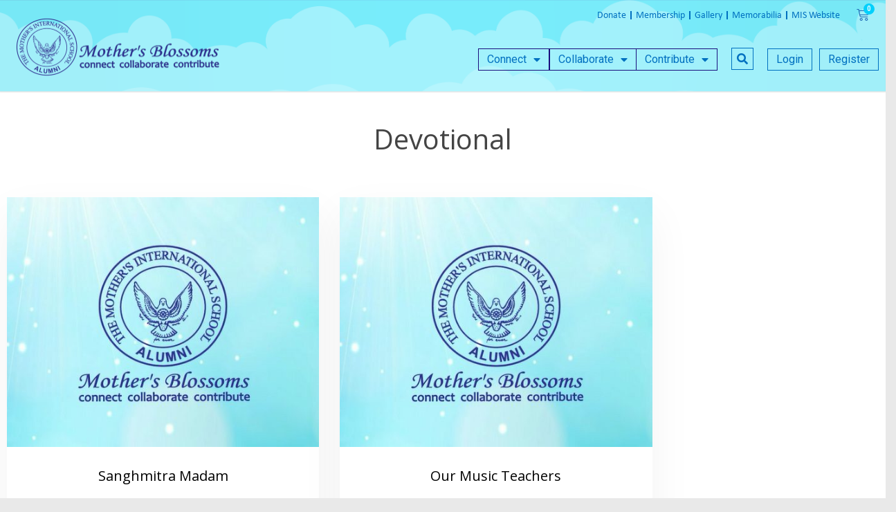

--- FILE ---
content_type: text/html; charset=UTF-8
request_url: https://mothersblossoms.org/gratitude_tag/devotional/
body_size: 39077
content:
<!DOCTYPE html>
<html lang="en-US">
<head>
	<meta charset="UTF-8"/>
	<meta http-equiv="x-ua-compatible" content="ie=edge">
	<meta name="viewport" content="width=device-width, initial-scale=1">
	<meta name="referrer" content="no-referrer-when-downgrade" />
	<link rel="profile" href="https://gmpg.org/xfn/11" />
	
	<title>Devotional &#8211; Mother&#039;s Blossoms</title>
<meta name='robots' content='max-image-preview:large' />
<link rel='dns-prefetch' href='//stats.wp.com' />
<link rel='dns-prefetch' href='//ajax.googleapis.com' />
<link rel='dns-prefetch' href='//fonts.googleapis.com' />
<link href='https://fonts.gstatic.com' crossorigin rel='preconnect' />
<script type="text/javascript">
/* <![CDATA[ */
window._wpemojiSettings = {"baseUrl":"https:\/\/s.w.org\/images\/core\/emoji\/15.0.3\/72x72\/","ext":".png","svgUrl":"https:\/\/s.w.org\/images\/core\/emoji\/15.0.3\/svg\/","svgExt":".svg","source":{"concatemoji":"https:\/\/mothersblossoms.org\/wp-includes\/js\/wp-emoji-release.min.js"}};
/*! This file is auto-generated */
!function(i,n){var o,s,e;function c(e){try{var t={supportTests:e,timestamp:(new Date).valueOf()};sessionStorage.setItem(o,JSON.stringify(t))}catch(e){}}function p(e,t,n){e.clearRect(0,0,e.canvas.width,e.canvas.height),e.fillText(t,0,0);var t=new Uint32Array(e.getImageData(0,0,e.canvas.width,e.canvas.height).data),r=(e.clearRect(0,0,e.canvas.width,e.canvas.height),e.fillText(n,0,0),new Uint32Array(e.getImageData(0,0,e.canvas.width,e.canvas.height).data));return t.every(function(e,t){return e===r[t]})}function u(e,t,n){switch(t){case"flag":return n(e,"\ud83c\udff3\ufe0f\u200d\u26a7\ufe0f","\ud83c\udff3\ufe0f\u200b\u26a7\ufe0f")?!1:!n(e,"\ud83c\uddfa\ud83c\uddf3","\ud83c\uddfa\u200b\ud83c\uddf3")&&!n(e,"\ud83c\udff4\udb40\udc67\udb40\udc62\udb40\udc65\udb40\udc6e\udb40\udc67\udb40\udc7f","\ud83c\udff4\u200b\udb40\udc67\u200b\udb40\udc62\u200b\udb40\udc65\u200b\udb40\udc6e\u200b\udb40\udc67\u200b\udb40\udc7f");case"emoji":return!n(e,"\ud83d\udc26\u200d\u2b1b","\ud83d\udc26\u200b\u2b1b")}return!1}function f(e,t,n){var r="undefined"!=typeof WorkerGlobalScope&&self instanceof WorkerGlobalScope?new OffscreenCanvas(300,150):i.createElement("canvas"),a=r.getContext("2d",{willReadFrequently:!0}),o=(a.textBaseline="top",a.font="600 32px Arial",{});return e.forEach(function(e){o[e]=t(a,e,n)}),o}function t(e){var t=i.createElement("script");t.src=e,t.defer=!0,i.head.appendChild(t)}"undefined"!=typeof Promise&&(o="wpEmojiSettingsSupports",s=["flag","emoji"],n.supports={everything:!0,everythingExceptFlag:!0},e=new Promise(function(e){i.addEventListener("DOMContentLoaded",e,{once:!0})}),new Promise(function(t){var n=function(){try{var e=JSON.parse(sessionStorage.getItem(o));if("object"==typeof e&&"number"==typeof e.timestamp&&(new Date).valueOf()<e.timestamp+604800&&"object"==typeof e.supportTests)return e.supportTests}catch(e){}return null}();if(!n){if("undefined"!=typeof Worker&&"undefined"!=typeof OffscreenCanvas&&"undefined"!=typeof URL&&URL.createObjectURL&&"undefined"!=typeof Blob)try{var e="postMessage("+f.toString()+"("+[JSON.stringify(s),u.toString(),p.toString()].join(",")+"));",r=new Blob([e],{type:"text/javascript"}),a=new Worker(URL.createObjectURL(r),{name:"wpTestEmojiSupports"});return void(a.onmessage=function(e){c(n=e.data),a.terminate(),t(n)})}catch(e){}c(n=f(s,u,p))}t(n)}).then(function(e){for(var t in e)n.supports[t]=e[t],n.supports.everything=n.supports.everything&&n.supports[t],"flag"!==t&&(n.supports.everythingExceptFlag=n.supports.everythingExceptFlag&&n.supports[t]);n.supports.everythingExceptFlag=n.supports.everythingExceptFlag&&!n.supports.flag,n.DOMReady=!1,n.readyCallback=function(){n.DOMReady=!0}}).then(function(){return e}).then(function(){var e;n.supports.everything||(n.readyCallback(),(e=n.source||{}).concatemoji?t(e.concatemoji):e.wpemoji&&e.twemoji&&(t(e.twemoji),t(e.wpemoji)))}))}((window,document),window._wpemojiSettings);
/* ]]> */
</script>
<link rel='stylesheet' id='dce-animations-css' href='https://mothersblossoms.org/wp-content/plugins/dynamic-content-for-elementor/assets/css/animations.css' type='text/css' media='all' />
<link rel='stylesheet' id='bdt-uikit-css' href='https://mothersblossoms.org/wp-content/plugins/bdthemes-element-pack/assets/css/bdt-uikit.css' type='text/css' media='all' />
<link rel='stylesheet' id='ep-helper-css' href='https://mothersblossoms.org/wp-content/plugins/bdthemes-element-pack/assets/css/ep-helper.css' type='text/css' media='all' />
<style id='wp-emoji-styles-inline-css' type='text/css'>

	img.wp-smiley, img.emoji {
		display: inline !important;
		border: none !important;
		box-shadow: none !important;
		height: 1em !important;
		width: 1em !important;
		margin: 0 0.07em !important;
		vertical-align: -0.1em !important;
		background: none !important;
		padding: 0 !important;
	}
</style>
<link rel='stylesheet' id='mediaelement-css' href='https://mothersblossoms.org/wp-includes/js/mediaelement/mediaelementplayer-legacy.min.css' type='text/css' media='all' />
<link rel='stylesheet' id='wp-mediaelement-css' href='https://mothersblossoms.org/wp-includes/js/mediaelement/wp-mediaelement.min.css' type='text/css' media='all' />
<style id='jetpack-sharing-buttons-style-inline-css' type='text/css'>
.jetpack-sharing-buttons__services-list{display:flex;flex-direction:row;flex-wrap:wrap;gap:0;list-style-type:none;margin:5px;padding:0}.jetpack-sharing-buttons__services-list.has-small-icon-size{font-size:12px}.jetpack-sharing-buttons__services-list.has-normal-icon-size{font-size:16px}.jetpack-sharing-buttons__services-list.has-large-icon-size{font-size:24px}.jetpack-sharing-buttons__services-list.has-huge-icon-size{font-size:36px}@media print{.jetpack-sharing-buttons__services-list{display:none!important}}.editor-styles-wrapper .wp-block-jetpack-sharing-buttons{gap:0;padding-inline-start:0}ul.jetpack-sharing-buttons__services-list.has-background{padding:1.25em 2.375em}
</style>
<style id='classic-theme-styles-inline-css' type='text/css'>
/*! This file is auto-generated */
.wp-block-button__link{color:#fff;background-color:#32373c;border-radius:9999px;box-shadow:none;text-decoration:none;padding:calc(.667em + 2px) calc(1.333em + 2px);font-size:1.125em}.wp-block-file__button{background:#32373c;color:#fff;text-decoration:none}
</style>
<style id='global-styles-inline-css' type='text/css'>
:root{--wp--preset--aspect-ratio--square: 1;--wp--preset--aspect-ratio--4-3: 4/3;--wp--preset--aspect-ratio--3-4: 3/4;--wp--preset--aspect-ratio--3-2: 3/2;--wp--preset--aspect-ratio--2-3: 2/3;--wp--preset--aspect-ratio--16-9: 16/9;--wp--preset--aspect-ratio--9-16: 9/16;--wp--preset--color--black: #000000;--wp--preset--color--cyan-bluish-gray: #abb8c3;--wp--preset--color--white: #ffffff;--wp--preset--color--pale-pink: #f78da7;--wp--preset--color--vivid-red: #cf2e2e;--wp--preset--color--luminous-vivid-orange: #ff6900;--wp--preset--color--luminous-vivid-amber: #fcb900;--wp--preset--color--light-green-cyan: #7bdcb5;--wp--preset--color--vivid-green-cyan: #00d084;--wp--preset--color--pale-cyan-blue: #8ed1fc;--wp--preset--color--vivid-cyan-blue: #0693e3;--wp--preset--color--vivid-purple: #9b51e0;--wp--preset--color--strong-magenta: #6596ff;--wp--preset--color--light-grayish-magenta: #333333;--wp--preset--color--very-light-gray: #eeeeee;--wp--preset--color--very-dark-gray: #444444;--wp--preset--gradient--vivid-cyan-blue-to-vivid-purple: linear-gradient(135deg,rgba(6,147,227,1) 0%,rgb(155,81,224) 100%);--wp--preset--gradient--light-green-cyan-to-vivid-green-cyan: linear-gradient(135deg,rgb(122,220,180) 0%,rgb(0,208,130) 100%);--wp--preset--gradient--luminous-vivid-amber-to-luminous-vivid-orange: linear-gradient(135deg,rgba(252,185,0,1) 0%,rgba(255,105,0,1) 100%);--wp--preset--gradient--luminous-vivid-orange-to-vivid-red: linear-gradient(135deg,rgba(255,105,0,1) 0%,rgb(207,46,46) 100%);--wp--preset--gradient--very-light-gray-to-cyan-bluish-gray: linear-gradient(135deg,rgb(238,238,238) 0%,rgb(169,184,195) 100%);--wp--preset--gradient--cool-to-warm-spectrum: linear-gradient(135deg,rgb(74,234,220) 0%,rgb(151,120,209) 20%,rgb(207,42,186) 40%,rgb(238,44,130) 60%,rgb(251,105,98) 80%,rgb(254,248,76) 100%);--wp--preset--gradient--blush-light-purple: linear-gradient(135deg,rgb(255,206,236) 0%,rgb(152,150,240) 100%);--wp--preset--gradient--blush-bordeaux: linear-gradient(135deg,rgb(254,205,165) 0%,rgb(254,45,45) 50%,rgb(107,0,62) 100%);--wp--preset--gradient--luminous-dusk: linear-gradient(135deg,rgb(255,203,112) 0%,rgb(199,81,192) 50%,rgb(65,88,208) 100%);--wp--preset--gradient--pale-ocean: linear-gradient(135deg,rgb(255,245,203) 0%,rgb(182,227,212) 50%,rgb(51,167,181) 100%);--wp--preset--gradient--electric-grass: linear-gradient(135deg,rgb(202,248,128) 0%,rgb(113,206,126) 100%);--wp--preset--gradient--midnight: linear-gradient(135deg,rgb(2,3,129) 0%,rgb(40,116,252) 100%);--wp--preset--font-size--small: 13px;--wp--preset--font-size--medium: 20px;--wp--preset--font-size--large: 36px;--wp--preset--font-size--x-large: 42px;--wp--preset--font-family--inter: "Inter", sans-serif;--wp--preset--font-family--cardo: Cardo;--wp--preset--spacing--20: 0.44rem;--wp--preset--spacing--30: 0.67rem;--wp--preset--spacing--40: 1rem;--wp--preset--spacing--50: 1.5rem;--wp--preset--spacing--60: 2.25rem;--wp--preset--spacing--70: 3.38rem;--wp--preset--spacing--80: 5.06rem;--wp--preset--shadow--natural: 6px 6px 9px rgba(0, 0, 0, 0.2);--wp--preset--shadow--deep: 12px 12px 50px rgba(0, 0, 0, 0.4);--wp--preset--shadow--sharp: 6px 6px 0px rgba(0, 0, 0, 0.2);--wp--preset--shadow--outlined: 6px 6px 0px -3px rgba(255, 255, 255, 1), 6px 6px rgba(0, 0, 0, 1);--wp--preset--shadow--crisp: 6px 6px 0px rgba(0, 0, 0, 1);}:where(.is-layout-flex){gap: 0.5em;}:where(.is-layout-grid){gap: 0.5em;}body .is-layout-flex{display: flex;}.is-layout-flex{flex-wrap: wrap;align-items: center;}.is-layout-flex > :is(*, div){margin: 0;}body .is-layout-grid{display: grid;}.is-layout-grid > :is(*, div){margin: 0;}:where(.wp-block-columns.is-layout-flex){gap: 2em;}:where(.wp-block-columns.is-layout-grid){gap: 2em;}:where(.wp-block-post-template.is-layout-flex){gap: 1.25em;}:where(.wp-block-post-template.is-layout-grid){gap: 1.25em;}.has-black-color{color: var(--wp--preset--color--black) !important;}.has-cyan-bluish-gray-color{color: var(--wp--preset--color--cyan-bluish-gray) !important;}.has-white-color{color: var(--wp--preset--color--white) !important;}.has-pale-pink-color{color: var(--wp--preset--color--pale-pink) !important;}.has-vivid-red-color{color: var(--wp--preset--color--vivid-red) !important;}.has-luminous-vivid-orange-color{color: var(--wp--preset--color--luminous-vivid-orange) !important;}.has-luminous-vivid-amber-color{color: var(--wp--preset--color--luminous-vivid-amber) !important;}.has-light-green-cyan-color{color: var(--wp--preset--color--light-green-cyan) !important;}.has-vivid-green-cyan-color{color: var(--wp--preset--color--vivid-green-cyan) !important;}.has-pale-cyan-blue-color{color: var(--wp--preset--color--pale-cyan-blue) !important;}.has-vivid-cyan-blue-color{color: var(--wp--preset--color--vivid-cyan-blue) !important;}.has-vivid-purple-color{color: var(--wp--preset--color--vivid-purple) !important;}.has-black-background-color{background-color: var(--wp--preset--color--black) !important;}.has-cyan-bluish-gray-background-color{background-color: var(--wp--preset--color--cyan-bluish-gray) !important;}.has-white-background-color{background-color: var(--wp--preset--color--white) !important;}.has-pale-pink-background-color{background-color: var(--wp--preset--color--pale-pink) !important;}.has-vivid-red-background-color{background-color: var(--wp--preset--color--vivid-red) !important;}.has-luminous-vivid-orange-background-color{background-color: var(--wp--preset--color--luminous-vivid-orange) !important;}.has-luminous-vivid-amber-background-color{background-color: var(--wp--preset--color--luminous-vivid-amber) !important;}.has-light-green-cyan-background-color{background-color: var(--wp--preset--color--light-green-cyan) !important;}.has-vivid-green-cyan-background-color{background-color: var(--wp--preset--color--vivid-green-cyan) !important;}.has-pale-cyan-blue-background-color{background-color: var(--wp--preset--color--pale-cyan-blue) !important;}.has-vivid-cyan-blue-background-color{background-color: var(--wp--preset--color--vivid-cyan-blue) !important;}.has-vivid-purple-background-color{background-color: var(--wp--preset--color--vivid-purple) !important;}.has-black-border-color{border-color: var(--wp--preset--color--black) !important;}.has-cyan-bluish-gray-border-color{border-color: var(--wp--preset--color--cyan-bluish-gray) !important;}.has-white-border-color{border-color: var(--wp--preset--color--white) !important;}.has-pale-pink-border-color{border-color: var(--wp--preset--color--pale-pink) !important;}.has-vivid-red-border-color{border-color: var(--wp--preset--color--vivid-red) !important;}.has-luminous-vivid-orange-border-color{border-color: var(--wp--preset--color--luminous-vivid-orange) !important;}.has-luminous-vivid-amber-border-color{border-color: var(--wp--preset--color--luminous-vivid-amber) !important;}.has-light-green-cyan-border-color{border-color: var(--wp--preset--color--light-green-cyan) !important;}.has-vivid-green-cyan-border-color{border-color: var(--wp--preset--color--vivid-green-cyan) !important;}.has-pale-cyan-blue-border-color{border-color: var(--wp--preset--color--pale-cyan-blue) !important;}.has-vivid-cyan-blue-border-color{border-color: var(--wp--preset--color--vivid-cyan-blue) !important;}.has-vivid-purple-border-color{border-color: var(--wp--preset--color--vivid-purple) !important;}.has-vivid-cyan-blue-to-vivid-purple-gradient-background{background: var(--wp--preset--gradient--vivid-cyan-blue-to-vivid-purple) !important;}.has-light-green-cyan-to-vivid-green-cyan-gradient-background{background: var(--wp--preset--gradient--light-green-cyan-to-vivid-green-cyan) !important;}.has-luminous-vivid-amber-to-luminous-vivid-orange-gradient-background{background: var(--wp--preset--gradient--luminous-vivid-amber-to-luminous-vivid-orange) !important;}.has-luminous-vivid-orange-to-vivid-red-gradient-background{background: var(--wp--preset--gradient--luminous-vivid-orange-to-vivid-red) !important;}.has-very-light-gray-to-cyan-bluish-gray-gradient-background{background: var(--wp--preset--gradient--very-light-gray-to-cyan-bluish-gray) !important;}.has-cool-to-warm-spectrum-gradient-background{background: var(--wp--preset--gradient--cool-to-warm-spectrum) !important;}.has-blush-light-purple-gradient-background{background: var(--wp--preset--gradient--blush-light-purple) !important;}.has-blush-bordeaux-gradient-background{background: var(--wp--preset--gradient--blush-bordeaux) !important;}.has-luminous-dusk-gradient-background{background: var(--wp--preset--gradient--luminous-dusk) !important;}.has-pale-ocean-gradient-background{background: var(--wp--preset--gradient--pale-ocean) !important;}.has-electric-grass-gradient-background{background: var(--wp--preset--gradient--electric-grass) !important;}.has-midnight-gradient-background{background: var(--wp--preset--gradient--midnight) !important;}.has-small-font-size{font-size: var(--wp--preset--font-size--small) !important;}.has-medium-font-size{font-size: var(--wp--preset--font-size--medium) !important;}.has-large-font-size{font-size: var(--wp--preset--font-size--large) !important;}.has-x-large-font-size{font-size: var(--wp--preset--font-size--x-large) !important;}
:where(.wp-block-post-template.is-layout-flex){gap: 1.25em;}:where(.wp-block-post-template.is-layout-grid){gap: 1.25em;}
:where(.wp-block-columns.is-layout-flex){gap: 2em;}:where(.wp-block-columns.is-layout-grid){gap: 2em;}
:root :where(.wp-block-pullquote){font-size: 1.5em;line-height: 1.6;}
</style>
<link rel='stylesheet' id='ae-pro-css-css' href='https://mothersblossoms.org/wp-content/plugins/anywhere-elementor-pro/includes/assets/css/ae-pro.min.css' type='text/css' media='all' />
<link rel='stylesheet' id='pi-dcw-css' href='https://mothersblossoms.org/wp-content/plugins/add-to-cart-direct-checkout-for-woocommerce-pro/public/css/pi-dcw-public.css' type='text/css' media='all' />
<style id='pi-dcw-inline-css' type='text/css'>

		.pisol_buy_now_button{
			color:#ffffff !important;
			background-color: #2e3191 !important;
		}
		
</style>
<link rel='stylesheet' id='modalcss-css' href='https://mothersblossoms.org/wp-content/plugins/bootstrap-modals/css/bootstrap.css' type='text/css' media='all' />
<link rel='stylesheet' id='dashicons-css' href='https://mothersblossoms.org/wp-includes/css/dashicons.min.css' type='text/css' media='all' />
<style id='dashicons-inline-css' type='text/css'>
[data-font="Dashicons"]:before {font-family: 'Dashicons' !important;content: attr(data-icon) !important;speak: none !important;font-weight: normal !important;font-variant: normal !important;text-transform: none !important;line-height: 1 !important;font-style: normal !important;-webkit-font-smoothing: antialiased !important;-moz-osx-font-smoothing: grayscale !important;}
</style>
<link rel='stylesheet' id='post-views-counter-frontend-css' href='https://mothersblossoms.org/wp-content/plugins/post-views-counter/css/frontend.min.css' type='text/css' media='all' />
<link rel='stylesheet' id='woocommerce-layout-css' href='https://mothersblossoms.org/wp-content/plugins/woocommerce/assets/css/woocommerce-layout.css' type='text/css' media='all' />
<style id='woocommerce-layout-inline-css' type='text/css'>

	.infinite-scroll .woocommerce-pagination {
		display: none;
	}
</style>
<link rel='stylesheet' id='woocommerce-smallscreen-css' href='https://mothersblossoms.org/wp-content/plugins/woocommerce/assets/css/woocommerce-smallscreen.css' type='text/css' media='only screen and (max-width: 768px)' />
<link rel='stylesheet' id='woocommerce-general-css' href='https://mothersblossoms.org/wp-content/plugins/woocommerce/assets/css/woocommerce.css' type='text/css' media='all' />
<style id='woocommerce-inline-inline-css' type='text/css'>
.woocommerce form .form-row .required { visibility: visible; }
</style>
<link rel='stylesheet' id='vegas-css-css' href='https://mothersblossoms.org/wp-content/plugins/anywhere-elementor-pro/includes/assets/lib/vegas/vegas.min.css' type='text/css' media='all' />
<link rel='stylesheet' id='eae-css-css' href='https://mothersblossoms.org/wp-content/plugins/addon-elements-for-elementor-page-builder/assets/css/eae.min.css' type='text/css' media='all' />
<link rel='stylesheet' id='eae-peel-css-css' href='https://mothersblossoms.org/wp-content/plugins/addon-elements-for-elementor-page-builder/assets/lib/peel/peel.css' type='text/css' media='all' />
<link rel='stylesheet' id='font-awesome-4-shim-css' href='https://mothersblossoms.org/wp-content/plugins/elementor/assets/lib/font-awesome/css/v4-shims.min.css' type='text/css' media='all' />
<link rel='stylesheet' id='font-awesome-5-all-css' href='https://mothersblossoms.org/wp-content/plugins/elementor/assets/lib/font-awesome/css/all.min.css' type='text/css' media='all' />
<link rel='stylesheet' id='search-filter-plugin-styles-css' href='https://mothersblossoms.org/wp-content/plugins/search-filter-pro/public/assets/css/search-filter.min.css' type='text/css' media='all' />
<link rel='stylesheet' id='woo-variation-swatches-css' href='https://mothersblossoms.org/wp-content/plugins/woo-variation-swatches/assets/css/frontend.min.css' type='text/css' media='all' />
<style id='woo-variation-swatches-inline-css' type='text/css'>
:root {
--wvs-tick:url("data:image/svg+xml;utf8,%3Csvg filter='drop-shadow(0px 0px 2px rgb(0 0 0 / .8))' xmlns='http://www.w3.org/2000/svg'  viewBox='0 0 30 30'%3E%3Cpath fill='none' stroke='%23ffffff' stroke-linecap='round' stroke-linejoin='round' stroke-width='4' d='M4 16L11 23 27 7'/%3E%3C/svg%3E");

--wvs-cross:url("data:image/svg+xml;utf8,%3Csvg filter='drop-shadow(0px 0px 5px rgb(255 255 255 / .6))' xmlns='http://www.w3.org/2000/svg' width='72px' height='72px' viewBox='0 0 24 24'%3E%3Cpath fill='none' stroke='%23ff0000' stroke-linecap='round' stroke-width='0.6' d='M5 5L19 19M19 5L5 19'/%3E%3C/svg%3E");
--wvs-single-product-item-width:30px;
--wvs-single-product-item-height:30px;
--wvs-single-product-item-font-size:16px}
</style>
<link rel='stylesheet' id='yith-wcpsc-frontent-styles-css' href='https://mothersblossoms.org/wp-content/plugins/yith-product-size-charts-for-woocommerce-premium/assets/css/frontend_premium.css' type='text/css' media='all' />
<style id='yith-wcpsc-frontent-styles-inline-css' type='text/css'>
.yith-wcpsc-overlay{
                background: #000000;
                opacity: 0.8;
            }.yith-wcpsc-product-size-chart-button{
                background: #b369a5;
                border: none;
                border-radius: 3px;
                color: #ffffff;
                display: inline-block;
                padding: 5px 20px 5px 20px;
                text-decoration: none;
                margin: 5px 3px;
                cursor: pointer;
                box-shadow: 0px 2px 7px -2px #dddddd;
            }
            .yith-wcpsc-product-size-chart-button:hover{
                 background: #c287b7;
            }
            .yith-wcpsc-product-table-default td, .yith-wcpsc-product-table-default th {
                        border     : 1px solid #e0e0e0 !important;
                    }
                    .yith-wcpsc-product-table-default tr > td:first-child, .yith-wcpsc-product-table-default th {
                        background  : #f9f9f9 !important;
                    }.yith-wcpsc-product-size-charts-popup{
                                box-shadow: 2px 2px 10px 1px #e5e5e5 !important;
                                background: #ffffff !important;
                                border: 1px solid #e5e5e5 !important;
                            }
                            ul.yith-wcpsc-tabbed-popup-list li.ui-state-active {
                                background : #ffffff !important;
                            }
</style>
<link rel='stylesheet' id='jquery-ui-style-css-css' href='//ajax.googleapis.com/ajax/libs/jqueryui/1.11.3/themes/smoothness/jquery-ui.css' type='text/css' media='all' />
<link rel='stylesheet' id='third-party-libraries-css' href='https://mothersblossoms.org/wp-content/themes/um-theme/inc/css/libraries.min.css' type='text/css' media='all' />
<link rel='stylesheet' id='um-stylesheet-css' href='https://mothersblossoms.org/wp-content/themes/um-theme/style.css' type='text/css' media='all' />
<style id='um-stylesheet-inline-css' type='text/css'>
html,*{-webkit-font-smoothing:antialiased;-moz-osx-font-smoothing:grayscale}body,button,input,select,textarea{font-family:"Open Sans",sans-serif;font-size:16px;color:#333333;font-weight:normal}.body-font-family{font-family:"Open Sans",sans-serif}body{background-color:#f6f9fc}h1{font-size:40px}h2{font-size:34px}h3{font-size:28px}h4{font-size:22px}h5{font-size:16px}h6{font-size:16px}h1,h2,h3,h4,h5,h6{font-family:"Open Sans",sans-serif;font-weight:bold;color:#444444;text-transform:none}.site-title a{font-family:"Open Sans",sans-serif;font-size:16px;font-weight:normal;color:#000000}.site-title a:hover{color:#000000}.website-canvas{max-width:1200px}.header-inner{max-width:100%}.single-article-content{background-color:#ffffff;color:#333333}.template-blog .blog-post-container{background-color:#ffffff}.template-blog .excerpt,.template-blog .excerpt-list,.template-blog .blog-post-container{color:#000000}.template-blog .entry-title a{color:#000000}.um-button,.btn,.comment-form input[type=submit],.site-search form input[type=submit]{font-family:"Open Sans",sans-serif;background-color:#444444;color:#ffffff;border-radius:4px;font-size:16px;font-weight:normal;text-transform:none}.btn:active,.btn:hover,.comment-form input[type=submit]:hover,.site-search form input[type=submit]:hover{background-color:#333333;color:#ffffff}.site-header{background-color:#ffffff}.header-container{padding:10px}.header-button-1{background-color:#444444;color:#ffffff}.header-button-1:hover{background-color:#333333;color:#ffffff}.header-button-2{background-color:#444444;color:#ffffff}.header-button-2:hover{background-color:#333333;color:#ffffff}.outer-section-profile-container .inner-section-profile-container a,.um-header-avatar-name a,#bs-navbar-profile a,#bs-navbar-primary a,#bs-navbar-primary{font-family:"Open Sans",sans-serif;font-weight:normal;color:#444444;font-size:16px}.um-header-avatar-name .fa-angle-down{color:#444444}#bs-navbar-profile a:hover,#bs-navbar-primary a:hover{color:#333333!important}#bs-navbar-primary .current-menu-item a{background-color:#ffffff;color:#333333 !important}.dropdown-menu,.inner-section-profile-container .dropdown-menu,.outer-section-profile-container .inner-section-profile-container{background-color:#ffffff!important}.dropdown-item,.outer-section-profile-container .inner-section-profile-container a{color:#444444!important}@media screen and (max-width:550px){#bs-navbar-primary{background-color:#ffffff;color:#444444}}			.site-footer-layout-sidebar .widget-title,.footer-sidebar-column-one,.footer-sidebar-column-two,.footer-sidebar-column-three,.footer-sidebar-column-four{text-align:center}.site-footer-layout-sidebar{background-color:#ffffff}.footer-sidebar-column-one,.footer-sidebar-column-two,.footer-sidebar-column-three,.footer-sidebar-column-four{color:#333333}.footer-sidebar-column-one a,.footer-sidebar-column-two a,.footer-sidebar-column-three a,.footer-sidebar-column-four a{color:#333333 !important}.footer-sidebar-column-one a:hover,.footer-sidebar-column-two a:hover,.footer-sidebar-column-three a:hover,.footer-sidebar-column-four a:hover{color:#333333 !important}.site-footer-layout-text{background-color:#ffffff;color:#333333;font-size:13px}.site-footer-layout-text a{color:#333333}.site-footer-layout-text a:hover{color:#333333}#bs-navbar-footer a,#bs-navbar-footer li{color:#444444;font-size:13px}.um-theme-social-link a{color:#333333}.um-theme-social-link a:hover{color:#333333}.scrollToTop{color:#2196F3}.meta,.comments-link a,.post-meta__time,.single.post-meta,.comment-reply-link,.post-meta__author,.comment-edit-link{color:#a5aaa8}.post-meta__tag__item a:before{background-color:#a5aaa8}a{color:#444444}a:hover,a:focus,a:active{color:#333333}.widget-title{text-align:left}#secondary .widget{background-color:#ffffff}.bottom-t-m-ico{font-size:16px;color:#444444}.bottom-t-m-ico:hover{color:#333333}.header-button-1{border:none}.header-button-2{border:none}.header-bottom-bar .dropdown-menu,.header-bottom-bar{background-color:#444444 !important}.header-bottom-bar,#bs-navbar-bottombar a,#bs-navbar-bottombar li{color:#ffffff!important;font-size:13px}.um-header-bottom-text{color:#333333;font-size:13px}.header-search .um-search-field,.header-search #search-form-input{background-color:#ecf1ff;color:#444444;border-radius:4px}.header-inner .um-search-field::placeholder,.header-inner .search-form::placeholder{color:#888888}.outer-section-profile-container .fa-angle-down,.dropdown-toggle::after{display:none}.um a.um-link:hover,.um a.um-link-hvr:hover,.um .um-tip:hover,.um .um-field-radio.active:not(.um-field-radio-state-disabled) i,.um .um-field-checkbox.active:not(.um-field-radio-state-disabled) i,.um .um-member-name a:hover,.um .um-member-more a:hover,.um .um-member-less a:hover,.um .um-members-pagi a:hover,.um .um-cover-add:hover,.um .um-profile-subnav a.active,.um .um-item-meta a,.um-account-name a:hover,.um-account-nav a.current,.um-account-side li a.current span.um-account-icon,.um-account-side li a.current:hover span.um-account-icon,.um-dropdown li a:hover,i.um-active-color,span.um-active-color,.um a.um-link,.um-profile.um .um-profile-headericon a:hover,.um-profile.um .um-profile-edit-a.active,.um-accent-color{color:#3123b7}.um .um-field-group-head:hover,.picker__footer,.picker__header,.picker__day--infocus:hover,.picker__day--outfocus:hover,.picker__day--highlighted:hover,.picker--focused .picker__day--highlighted,.picker__list-item:hover,.picker__list-item--highlighted:hover,.picker--focused .picker__list-item--highlighted,.picker__list-item--selected,.picker__list-item--selected:hover,.picker--focused .picker__list-item--selected,.um .um-field-group-head,.picker__box,.picker__nav--prev:hover,.picker__nav--next:hover,.um .um-members-pagi span.current,.um .um-members-pagi span.current:hover,.um .um-profile-nav-item.active a,.um .um-profile-nav-item.active a:hover,.upload,.um-modal-header,.um-modal-btn,.um-modal-btn.disabled,.um-modal-btn.disabled:hover,div.uimob800 .um-account-side li a.current,div.uimob800 .um-account-side li a.current:hover,.um input[type=submit]:disabled:hover{background-color:#3123b7}.um .um-tip,.select2-default,.select2-default *,.select2-container-multi .select2-choices .select2-search-field input,.um-profile.um .um-profile-headericon a,.um span.um-req,.um .um-field-icon i,.select2-container .select2-choice .select2-arrow:before,.select2-search:before,.select2-search-choice-close:before{color:#aaaaaa}.um-reviews-img .gravatar,.um-header-avatar img{border-radius:45px}.um-tab-notifier,.um-message-live-count,.um-notification-live-count{background-color:#ED5565 !important;color:#ffffff !important}.um .um-button,.um input[type=submit].um-button,.um input[type=submit].um-button:focus,.um a.um-button,.um a.um-button.um-disabled:hover,.um a.um-button.um-disabled:focus,.um a.um-button.um-disabled:active{background-color:#3d2fb7 !important;color:#ffffff!important}.um-modal-btn:hover,.um input[type=submit].um-button:hover,.um a.um-button:hover,.um-button:active{background-color:#1200b7 !important;color:#ffffff !important}.um .um-button.um-alt,.um input[type=submit].um-button.um-alt{color:#666666 !important;background-color:#eeeeee !important}.um-alt:active,.um .um-button.um-alt:hover,.um input[type=submit].um-button.um-alt:hover{background-color:#e5e5e5 !important;color:#666666!important}.um .um-field-label{color:#444444 !important}.um .um-form::-webkit-input-placeholder,.um .um-form::-moz-placeholder,.um .um-form::-moz-placeholder,.um .um-form::-ms-input-placeholder{color:#aaaaaa}.um .um-form input[type=text],.um .um-form input[type=tel],.um .um-form input[type=number],.um .um-form input[type=password],.um .um-form textarea,.um .upload-progress,.select2-container .select2-choice,.select2-drop,.select2-container-multi .select2-choices,.select2-drop-active,.select2-drop.select2-drop-above{border:1px solid #e2e2e2 !important}.um .um-form input[type=text],.um .um-form input[type=tel],.um .um-form input[type=password],.um .um-form textarea{color:#444444 !important}.um .um-form input[type=text]:focus,.um .um-form input[type=tel]:focus,.um .um-form input[type=number]:focus,.um .um-form input[type=password]:focus,.um .um-form .um-datepicker.picker__input.picker__input--active,.um .um-form .um-datepicker.picker__input.picker__input--target,.um .um-form textarea:focus{border:1px solid #cccccc !important}.um .um-form input[type=text]:focus,.um .um-form input[type=tel]:focus,.um .um-form input[type=number]:focus,.um .um-form input[type=password]:focus,.um .um-form textarea:focus,.um .um-form input[type=text],.um .um-form input[type=tel],.um .um-form input[type=number],.um .um-form input[type=password],.um .um-form textarea,.select2-container .select2-choice,.select2-container-multi .select2-choices{background-color:#ffffff !important}p.um-notice.err,.um-field-error{background-color:#ED5565 !important;color:#ffffff !important}.um-field-arrow{color:#ED5565 !important}.um-profile-nav{background-color:#ffffff !important}.um-messaging-bar,.um-profile .um-header{background-color:#ffffff}.member-profile-container,.um-member{background-color:#ffffff}.member-profile-container,.um-member-name a{color:#444444}.um-theme-dropdown-header,.messenger-username strong{color:#333333}.um-theme-dropdown-header,.header-messenger-box .dropdown-menu a,.header-notification-box .dropdown-menu a{border-color:#eeeeee}.profile-title,.um-profile-meta .um-meta-text,.um-profile.um .um-name a,.um-profile.um .um-name a:hover{color:#444444}.um-profile.um .um-profile-meta{color:#999999}.um-theme-profile-single-content-container{background-color:#ffffff}.um-profile-two,.um-profile-note,.um-profile-note span,.um-theme-profile-single-content-container{color:#444444 !important}.um-theme-profile-single-sidebar-container{background-color:#ffffff}.um-profile-one-content .um-profile-nav-item a,.um-profile-two-content .um-profile-nav-item a,.um-profile-nav .um-profile-nav-item a{color:#444444 !important}.um-profile.um-viewing .um-field-label{border-color:#eeeeee !important}.um .um-profile-nav-item.active a:hover,.um .um-profile-nav-item.active a,.um-profile-nav-item a:hover{color:#ffffff!important;background-color:#333333 !important}.um-account-side li{background-color:#eeeeee !important}.um-account-side li a span.um-account-title{color:#999999!important}.um-account-side li a span.um-account-icon,.um-account-side li a.current span.um-account-icon{color:#444444!important}.um-account-side li a:hover{background-color:#dddddd!important}.um-account-side li a:hover .um-account-title,.um-account-side li a:hover .um-account-icon,.um-account-side li a.current:hover span.um-account-icon{color:#444444!important}.um-link .um-verified,.um-groups-comment-author-link .um-verified,.um-activity-author-url .um-verified,.um-groups-author-url .um-verified,.um-name .um-verified,.um-member-name .um-verified{color:#3123b7 !important}.um-login #um-submit-btn{color:#ffffff;background-color:#3123b7}.um-login .um-alt{color:#ffffff!important;background-color:#4c40b7!important}body.um-page-login{background-color:#ffffff!important;background-image:url();background-size:cover;background-position-x:center;background-position-y:center}.um-page-login .um-field-label{color:#444444!important}.um-message-item.left_m .um-message-item-content{color:#ffffff !important;background-color:#0084ff!important}.um-message-item-content{color:#ffffff !important;background-color:#0084ff!important}.um-message-abtn,.um-message-btn,.um-message-send{color:#ffffff !important;background-color:#0084ff !important}.um-message-conv .um-message-conv-item.active{border-right:5px solid #0084ff !important}.um-message-item-remove,.um-message-header-right a{color:#999999 !important}.um-msg-tik-ico{color:#cccccc}.um-msg-tik-ico:hover{color:#bbbbbb}.messenger-text{color:#333333}.header-messenger-box .dropdown-menu{background-color:#ffffff}.message-status-0{background-color:#e6e9f0}.um-completeness-bar{background-color:#eeeeee !important}.um-completeness-done{background-color:#3123b7 !important}.um-followers-user-span,.um-followers-rc a{color:#999999 !important}.um-followers-rc a span{color:#3123b7 !important}.um-activity-like.active .um-faicon-thumbs-up{color:#3123b7 !important}.um-friend-req-live-count{background-color:#ED5565 !important;color:#ffffff !important}.header-friend-requests .dropdown-menu{color:#444444;background-color:#ffffff}.friends-drop-menu .um-friend-accept-btn{color:#ffffff;background-color:#3F51B5}.friends-drop-menu .um-friend-reject-btn{color:#3F51B5;background-color:#f2f2f2}.friends-drop-menu .um-theme-dropdown-header h6,.header-friend-requests .um-profile-note span{color:#444444}.um .um-friends-coverbtn a{background-color:#ffffff !important;color:#666666 !important}.um .um-friends-coverbtn a:hover{background-color:#3123b7 !important;color:#ffffff !important}.um-friend-tick{color:#cccccc}.um-friend-tick:hover{color:#bbbbbb}.um-friends-user-photo img{border-radius:45px !important}span.um-reviews-avg i,span.um-reviews-rate i{color:#E6B800 !important}.um-reviews-d-p span{background-color:#3123b7 !important}.um-reviews-d-p{background-color:#e5e5e5 !important}div.um .um-form div.um-reviews-post .um-reviews-title{color:#333333 !important}.um-reviews-header{color:#555555 !important}.um-woo-grid{background-color:#ffffff}span.um-woo-grid-price{color:#3123b7}.um-woo-grid-title a{color:#444444}.um-woo-grid-content{color:#444444}.um-user-tag{background-color:#eeeeee !important;border-color:#eeeeee !important;font-size:12px !important}.um-user-tag a{color:#666666 !important}.um-user-tag:hover a,.um-user-tag a:hover{color:#666666 !important}.um-user-tag:hover,.um-user-tag:focus,.um-user-tag:active,.um-user-tag.active{background-color:#eeeeee !important;border-color:#eeeeee !important}.woocommerce div.product p.price,.woocommerce div.product span.price,.woocommerce ul.products li.product .price{color:#3F51B5 !important}.woocommerce div.product .product_title,.woocommerce-loop-product__title{color:#3F51B5}.woocommerce #respond input#submit.alt,.woocommerce a.button.alt,.woocommerce button.button.alt,.woocommerce input.button.alt,.woocommerce #respond input#submit,.woocommerce a.button,.woocommerce button.button,.woocommerce input.button{font-family:"Open Sans",sans-serif;background-color:#3F51B5;color:#ffffff !important}.woocommerce span.onsale{background-color:#ef3768;color:#ffffff}.woocommerce #respond input#submit:hover,.woocommerce a.button:hover,.woocommerce button.button:hover,.woocommerce input.button:hover,.woocommerce #respond input#submit.alt:hover,.woocommerce a.button.alt:hover,.woocommerce button.button.alt:hover,.woocommerce input.button.alt:hover{background-color:#3F51B5;color:#ffffff}.woocommerce-info::before{color:#1e85be}.woocommerce-info{border-top-color:#1e85be}.woocommerce-message{background-color:#8fae1b;color:#ffffff}.woocommerce .star-rating span::before{color:#FFC107}.woocommerce-store-notice{color:#ffffff !important;background-color:#a46497!important}.woocommerce ul.products li.product .woocommerce-loop-category__title,.woocommerce ul.products li.product .woocommerce-loop-product__title,.woocommerce ul.products li.product h3{font-size:16px}
</style>
<link rel='stylesheet' id='um-theme-fonts-css' href='https://fonts.googleapis.com/css?family=Open+Sans%3A300%2C400%2C700&#038;subset=latin%2Clatin-ext&#038;ver=1.16' type='text/css' media='all' />
<link rel='stylesheet' id='um-theme-woocommerce-css' href='https://mothersblossoms.org/wp-content/themes/um-theme/inc/css/um-theme-woocommerce.css' type='text/css' media='all' />
<link rel='stylesheet' id='photoswipe-css' href='https://mothersblossoms.org/wp-content/plugins/woocommerce/assets/css/photoswipe/photoswipe.min.css' type='text/css' media='all' />
<link rel='stylesheet' id='photoswipe-default-skin-css' href='https://mothersblossoms.org/wp-content/plugins/woocommerce/assets/css/photoswipe/default-skin/default-skin.min.css' type='text/css' media='all' />
<link rel='stylesheet' id='jet-woo-product-gallery-css' href='https://mothersblossoms.org/wp-content/plugins/jet-woo-product-gallery/assets/css/jet-woo-product-gallery.css' type='text/css' media='all' />
<link rel='stylesheet' id='elementor-icons-css' href='https://mothersblossoms.org/wp-content/plugins/elementor/assets/lib/eicons/css/elementor-icons.min.css' type='text/css' media='all' />
<link rel='stylesheet' id='elementor-frontend-css' href='https://mothersblossoms.org/wp-content/uploads/elementor/css/custom-frontend.min.css' type='text/css' media='all' />
<link rel='stylesheet' id='swiper-css' href='https://mothersblossoms.org/wp-content/plugins/elementor/assets/lib/swiper/v8/css/swiper.min.css' type='text/css' media='all' />
<link rel='stylesheet' id='elementor-post-10-css' href='https://mothersblossoms.org/wp-content/uploads/elementor/css/post-10.css' type='text/css' media='all' />
<link rel='stylesheet' id='dce-style-css' href='https://mothersblossoms.org/wp-content/plugins/dynamic-content-for-elementor/assets/css/style.min.css' type='text/css' media='all' />
<link rel='stylesheet' id='elementor-pro-css' href='https://mothersblossoms.org/wp-content/uploads/elementor/css/custom-pro-frontend.min.css' type='text/css' media='all' />
<link rel='stylesheet' id='elementor-global-css' href='https://mothersblossoms.org/wp-content/uploads/elementor/css/global.css' type='text/css' media='all' />
<link rel='stylesheet' id='elementor-post-28185-css' href='https://mothersblossoms.org/wp-content/uploads/elementor/css/post-28185.css' type='text/css' media='all' />
<link rel='stylesheet' id='elementor-post-28187-css' href='https://mothersblossoms.org/wp-content/uploads/elementor/css/post-28187.css' type='text/css' media='all' />
<link rel='stylesheet' id='elementor-icons-ekiticons-css' href='https://mothersblossoms.org/wp-content/plugins/elementskit-lite/modules/elementskit-icon-pack/assets/css/ekiticons.css' type='text/css' media='all' />
<link rel='stylesheet' id='elementskit-parallax-style-css' href='https://mothersblossoms.org/wp-content/plugins/elementskit/modules/parallax/assets/css/style.css' type='text/css' media='all' />
<link rel='stylesheet' id='acf-global-css' href='https://mothersblossoms.org/wp-content/plugins/advanced-custom-fields-pro/assets/build/css/acf-global.css' type='text/css' media='all' />
<link rel='stylesheet' id='acf-input-css' href='https://mothersblossoms.org/wp-content/plugins/advanced-custom-fields-pro/assets/build/css/acf-input.css' type='text/css' media='all' />
<link rel='stylesheet' id='acf-pro-input-css' href='https://mothersblossoms.org/wp-content/plugins/advanced-custom-fields-pro/assets/build/css/pro/acf-pro-input.css' type='text/css' media='all' />
<link rel='stylesheet' id='acf-datepicker-css' href='https://mothersblossoms.org/wp-content/plugins/advanced-custom-fields-pro/assets/inc/datepicker/jquery-ui.min.css' type='text/css' media='all' />
<link rel='stylesheet' id='acf-timepicker-css' href='https://mothersblossoms.org/wp-content/plugins/advanced-custom-fields-pro/assets/inc/timepicker/jquery-ui-timepicker-addon.min.css' type='text/css' media='all' />
<link rel='stylesheet' id='wp-color-picker-css' href='https://mothersblossoms.org/wp-admin/css/color-picker.min.css' type='text/css' media='all' />
<link rel='stylesheet' id='acfef-css' href='https://mothersblossoms.org/wp-content/plugins/acf-frontend-form-element-pro/includes/assets/css/acfef.min.css' type='text/css' media='all' />
<link rel='stylesheet' id='acfef-pro-css' href='https://mothersblossoms.org/wp-content/plugins/acf-frontend-form-element-pro/includes/assets/css/pro/acfef-pro.min.css' type='text/css' media='all' />
<link rel='stylesheet' id='ekit-widget-styles-css' href='https://mothersblossoms.org/wp-content/plugins/elementskit-lite/widgets/init/assets/css/widget-styles.css' type='text/css' media='all' />
<link rel='stylesheet' id='ekit-widget-styles-pro-css' href='https://mothersblossoms.org/wp-content/plugins/elementskit/widgets/init/assets/css/widget-styles-pro.css' type='text/css' media='all' />
<link rel='stylesheet' id='ekit-responsive-css' href='https://mothersblossoms.org/wp-content/plugins/elementskit-lite/widgets/init/assets/css/responsive.css' type='text/css' media='all' />
<link rel='stylesheet' id='um_modal-css' href='https://mothersblossoms.org/wp-content/plugins/ultimate-member/assets/css/um-modal.min.css' type='text/css' media='all' />
<link rel='stylesheet' id='um_ui-css' href='https://mothersblossoms.org/wp-content/plugins/ultimate-member/assets/libs/jquery-ui/jquery-ui.min.css' type='text/css' media='all' />
<link rel='stylesheet' id='um_tipsy-css' href='https://mothersblossoms.org/wp-content/plugins/ultimate-member/assets/libs/tipsy/tipsy.min.css' type='text/css' media='all' />
<link rel='stylesheet' id='um_raty-css' href='https://mothersblossoms.org/wp-content/plugins/ultimate-member/assets/libs/raty/um-raty.min.css' type='text/css' media='all' />
<link rel='stylesheet' id='select2-css' href='https://mothersblossoms.org/wp-content/plugins/ultimate-member/assets/libs/select2/select2.min.css' type='text/css' media='all' />
<link rel='stylesheet' id='um_fileupload-css' href='https://mothersblossoms.org/wp-content/plugins/ultimate-member/assets/css/um-fileupload.min.css' type='text/css' media='all' />
<link rel='stylesheet' id='um_confirm-css' href='https://mothersblossoms.org/wp-content/plugins/ultimate-member/assets/libs/um-confirm/um-confirm.min.css' type='text/css' media='all' />
<link rel='stylesheet' id='um_datetime-css' href='https://mothersblossoms.org/wp-content/plugins/ultimate-member/assets/libs/pickadate/default.min.css' type='text/css' media='all' />
<link rel='stylesheet' id='um_datetime_date-css' href='https://mothersblossoms.org/wp-content/plugins/ultimate-member/assets/libs/pickadate/default.date.min.css' type='text/css' media='all' />
<link rel='stylesheet' id='um_datetime_time-css' href='https://mothersblossoms.org/wp-content/plugins/ultimate-member/assets/libs/pickadate/default.time.min.css' type='text/css' media='all' />
<link rel='stylesheet' id='um_fonticons_ii-css' href='https://mothersblossoms.org/wp-content/plugins/ultimate-member/assets/libs/legacy/fonticons/fonticons-ii.min.css' type='text/css' media='all' />
<link rel='stylesheet' id='um_fonticons_fa-css' href='https://mothersblossoms.org/wp-content/plugins/ultimate-member/assets/libs/legacy/fonticons/fonticons-fa.min.css' type='text/css' media='all' />
<link rel='stylesheet' id='um_fontawesome-css' href='https://mothersblossoms.org/wp-content/plugins/ultimate-member/assets/css/um-fontawesome.min.css' type='text/css' media='all' />
<link rel='stylesheet' id='um_common-css' href='https://mothersblossoms.org/wp-content/plugins/ultimate-member/assets/css/common.min.css' type='text/css' media='all' />
<link rel='stylesheet' id='um_responsive-css' href='https://mothersblossoms.org/wp-content/plugins/ultimate-member/assets/css/um-responsive.min.css' type='text/css' media='all' />
<link rel='stylesheet' id='um_styles-css' href='https://mothersblossoms.org/wp-content/plugins/ultimate-member/assets/css/um-styles.min.css' type='text/css' media='all' />
<link rel='stylesheet' id='um_crop-css' href='https://mothersblossoms.org/wp-content/plugins/ultimate-member/assets/libs/cropper/cropper.min.css' type='text/css' media='all' />
<link rel='stylesheet' id='um_profile-css' href='https://mothersblossoms.org/wp-content/plugins/ultimate-member/assets/css/um-profile.min.css' type='text/css' media='all' />
<link rel='stylesheet' id='um_account-css' href='https://mothersblossoms.org/wp-content/plugins/ultimate-member/assets/css/um-account.min.css' type='text/css' media='all' />
<link rel='stylesheet' id='um_misc-css' href='https://mothersblossoms.org/wp-content/plugins/ultimate-member/assets/css/um-misc.min.css' type='text/css' media='all' />
<link rel='stylesheet' id='um_default_css-css' href='https://mothersblossoms.org/wp-content/plugins/ultimate-member/assets/css/um-old-default.min.css' type='text/css' media='all' />
<link rel='stylesheet' id='um-images-grid-css' href='https://mothersblossoms.org/wp-content/plugins/um-user-photos/assets/css/images-grid.min.css' type='text/css' media='all' />
<link rel='stylesheet' id='um-user-photos-css' href='https://mothersblossoms.org/wp-content/plugins/um-user-photos/assets/css/um-user-photos.min.css' type='text/css' media='all' />
<link rel='stylesheet' id='ecs-styles-css' href='https://mothersblossoms.org/wp-content/plugins/ele-custom-skin/assets/css/ecs-style.css' type='text/css' media='all' />
<link rel='stylesheet' id='elementor-post-28341-css' href='https://mothersblossoms.org/wp-content/uploads/elementor/css/post-28341.css' type='text/css' media='all' />
<link rel='stylesheet' id='elementor-post-28406-css' href='https://mothersblossoms.org/wp-content/uploads/elementor/css/post-28406.css' type='text/css' media='all' />
<link rel='stylesheet' id='elementor-post-74123-css' href='https://mothersblossoms.org/wp-content/uploads/elementor/css/post-74123.css' type='text/css' media='all' />
<link rel='stylesheet' id='google-fonts-1-css' href='https://fonts.googleapis.com/css?family=Roboto%3A100%2C100italic%2C200%2C200italic%2C300%2C300italic%2C400%2C400italic%2C500%2C500italic%2C600%2C600italic%2C700%2C700italic%2C800%2C800italic%2C900%2C900italic%7CRoboto+Slab%3A100%2C100italic%2C200%2C200italic%2C300%2C300italic%2C400%2C400italic%2C500%2C500italic%2C600%2C600italic%2C700%2C700italic%2C800%2C800italic%2C900%2C900italic&#038;display=auto&#038;ver=6.6.4' type='text/css' media='all' />
<link rel='stylesheet' id='elementor-icons-shared-0-css' href='https://mothersblossoms.org/wp-content/plugins/elementor/assets/lib/font-awesome/css/fontawesome.min.css' type='text/css' media='all' />
<link rel='stylesheet' id='elementor-icons-fa-solid-css' href='https://mothersblossoms.org/wp-content/plugins/elementor/assets/lib/font-awesome/css/solid.min.css' type='text/css' media='all' />
<link rel='stylesheet' id='elementor-icons-fa-regular-css' href='https://mothersblossoms.org/wp-content/plugins/elementor/assets/lib/font-awesome/css/regular.min.css' type='text/css' media='all' />
<link rel='stylesheet' id='elementor-icons-fa-brands-css' href='https://mothersblossoms.org/wp-content/plugins/elementor/assets/lib/font-awesome/css/brands.min.css' type='text/css' media='all' />
<link rel='stylesheet' id='jetpack_css-css' href='https://mothersblossoms.org/wp-content/plugins/jetpack/css/jetpack.css' type='text/css' media='all' />
<link rel="preconnect" href="https://fonts.gstatic.com/" crossorigin><script type="text/javascript" src="https://mothersblossoms.org/wp-includes/js/jquery/jquery.min.js" id="jquery-core-js"></script>
<script type="text/javascript" src="https://mothersblossoms.org/wp-includes/js/jquery/jquery-migrate.min.js" id="jquery-migrate-js"></script>
<script type="text/javascript" id="jquery-js-after">
/* <![CDATA[ */

		jQuery(document).ready(function(){
			jQuery( "body" ).on( "added_to_cart", function( e, fragments, cart_hash, this_button ) 
				{ 
					if(this_button == undefined) return;
					console.log(window["bulk_redirect"]);
					var redirect = (this_button.data("redirect"));
					var id = this_button.data("product_id");
					if((redirect) != undefined){
					 	window.location = redirect;
					}else if(window["bulk_redirect"] != undefined){
						if(window["bulk_redirect"][id] != undefined && window["bulk_redirect"][id] != ""){
							window.location = window["bulk_redirect"][id];
						}
					}else{
						if(typeof pisol_redirect_urls != undefined && typeof pisol_redirect_urls[id] != undefined && pisol_redirect_urls[id] != ""){
							if(pisol_redirect_urls[id] != "" && pisol_redirect_urls[id] != undefined){
								window.location = pisol_redirect_urls[id];
							}else{
								pisolAjaxRedirectUrl(id);
							}
						}else{
							pisolAjaxRedirectUrl(id);
						}
					}
				} 
			);

			function pisolAjaxRedirectUrl(product_id){
				jQuery.ajax({
					url:pisol_dcw_setting.ajax_url,
					method:"POST",
					dataType:"json",
					data:{
						product_id:product_id,
						action:"pisol_ajax_add_to_cart_redirect_url"
					}
				}).done(function(res){
					if(res.redirect_url != false){
						window.location = res.redirect_url;
					}
				});
			}
		});
		
/* ]]> */
</script>
<script type="text/javascript" id="pi-dcw-js-extra">
/* <![CDATA[ */
var pisol_redirect_urls = {"88447":"","86945":""};
var pisol_dcw_setting = {"ajax_url":"https:\/\/mothersblossoms.org\/wp-admin\/admin-ajax.php","pre_fetch":"","buy_now_clicked_class":"pi-buy-now-clicked"};
/* ]]> */
</script>
<script type="text/javascript" src="https://mothersblossoms.org/wp-content/plugins/add-to-cart-direct-checkout-for-woocommerce-pro/public/js/pi-dcw-public.js" id="pi-dcw-js"></script>
<script type="text/javascript" id="wc-single-product-js-extra">
/* <![CDATA[ */
var wc_single_product_params = {"i18n_required_rating_text":"Please select a rating","review_rating_required":"yes","flexslider":{"rtl":false,"animation":"slide","smoothHeight":true,"directionNav":false,"controlNav":"thumbnails","slideshow":false,"animationSpeed":500,"animationLoop":false,"allowOneSlide":false},"zoom_enabled":"1","zoom_options":[],"photoswipe_enabled":"1","photoswipe_options":{"shareEl":false,"closeOnScroll":false,"history":false,"hideAnimationDuration":0,"showAnimationDuration":0},"flexslider_enabled":"1"};
/* ]]> */
</script>
<script type="text/javascript" src="https://mothersblossoms.org/wp-content/plugins/woocommerce/assets/js/frontend/single-product.min.js" id="wc-single-product-js" defer="defer" data-wp-strategy="defer"></script>
<script type="text/javascript" src="https://mothersblossoms.org/wp-content/plugins/woocommerce/assets/js/jquery-blockui/jquery.blockUI.min.js" id="jquery-blockui-js" data-wp-strategy="defer"></script>
<script type="text/javascript" src="https://mothersblossoms.org/wp-content/plugins/woocommerce/assets/js/js-cookie/js.cookie.min.js" id="js-cookie-js" defer="defer" data-wp-strategy="defer"></script>
<script type="text/javascript" id="woocommerce-js-extra">
/* <![CDATA[ */
var woocommerce_params = {"ajax_url":"\/wp-admin\/admin-ajax.php","wc_ajax_url":"\/?wc-ajax=%%endpoint%%"};
/* ]]> */
</script>
<script type="text/javascript" src="https://mothersblossoms.org/wp-content/plugins/woocommerce/assets/js/frontend/woocommerce.min.js" id="woocommerce-js" defer="defer" data-wp-strategy="defer"></script>
<script type="text/javascript" src="https://mothersblossoms.org/wp-content/plugins/addon-elements-for-elementor-page-builder/assets/js/iconHelper.js" id="eae-iconHelper-js"></script>
<script type="text/javascript" id="search-filter-plugin-build-js-extra">
/* <![CDATA[ */
var SF_LDATA = {"ajax_url":"https:\/\/mothersblossoms.org\/wp-admin\/admin-ajax.php","home_url":"https:\/\/mothersblossoms.org\/","extensions":[]};
/* ]]> */
</script>
<script type="text/javascript" src="https://mothersblossoms.org/wp-content/plugins/search-filter-pro/public/assets/js/search-filter-build.min.js" id="search-filter-plugin-build-js"></script>
<script type="text/javascript" src="https://mothersblossoms.org/wp-content/plugins/search-filter-pro/public/assets/js/chosen.jquery.min.js" id="search-filter-plugin-chosen-js"></script>
<script type="text/javascript" src="https://mothersblossoms.org/wp-includes/js/jquery/ui/core.min.js" id="jquery-ui-core-js"></script>
<script type="text/javascript" src="https://mothersblossoms.org/wp-includes/js/jquery/ui/datepicker.min.js" id="jquery-ui-datepicker-js"></script>
<script type="text/javascript" id="jquery-ui-datepicker-js-after">
/* <![CDATA[ */
jQuery(function(jQuery){jQuery.datepicker.setDefaults({"closeText":"Close","currentText":"Today","monthNames":["January","February","March","April","May","June","July","August","September","October","November","December"],"monthNamesShort":["Jan","Feb","Mar","Apr","May","Jun","Jul","Aug","Sep","Oct","Nov","Dec"],"nextText":"Next","prevText":"Previous","dayNames":["Sunday","Monday","Tuesday","Wednesday","Thursday","Friday","Saturday"],"dayNamesShort":["Sun","Mon","Tue","Wed","Thu","Fri","Sat"],"dayNamesMin":["S","M","T","W","T","F","S"],"dateFormat":"MM d, yy","firstDay":1,"isRTL":false});});
/* ]]> */
</script>
<script type="text/javascript" src="https://mothersblossoms.org/wp-includes/js/dist/hooks.min.js" id="wp-hooks-js"></script>
<script type="text/javascript" src="https://mothersblossoms.org/wp-includes/js/dist/i18n.min.js" id="wp-i18n-js"></script>
<script type="text/javascript" id="wp-i18n-js-after">
/* <![CDATA[ */
wp.i18n.setLocaleData( { 'text direction\u0004ltr': [ 'ltr' ] } );
/* ]]> */
</script>
<!--[if lt IE 9]>
<script type="text/javascript" src="https://mothersblossoms.org/wp-content/themes/um-theme/inc/js/html5.js" id="um-html5-js"></script>
<![endif]-->
<script type="text/javascript" src="https://mothersblossoms.org/wp-content/plugins/elementskit/modules/parallax/assets/js/jarallax.js" id="jarallax-js"></script>
<script type="text/javascript" src="https://mothersblossoms.org/wp-includes/js/jquery/ui/mouse.min.js" id="jquery-ui-mouse-js"></script>
<script type="text/javascript" src="https://mothersblossoms.org/wp-includes/js/jquery/ui/sortable.min.js" id="jquery-ui-sortable-js"></script>
<script type="text/javascript" src="https://mothersblossoms.org/wp-includes/js/jquery/ui/resizable.min.js" id="jquery-ui-resizable-js"></script>
<script type="text/javascript" src="https://mothersblossoms.org/wp-content/plugins/advanced-custom-fields-pro/assets/build/js/acf.min.js" id="acf-js"></script>
<script type="text/javascript" src="https://mothersblossoms.org/wp-content/plugins/advanced-custom-fields-pro/assets/build/js/acf-input.min.js" id="acf-input-js"></script>
<script type="text/javascript" src="https://mothersblossoms.org/wp-content/plugins/advanced-custom-fields-pro/assets/build/js/pro/acf-pro-input.min.js" id="acf-pro-input-js"></script>
<script type="text/javascript" src="https://mothersblossoms.org/wp-content/plugins/advanced-custom-fields-pro/assets/inc/timepicker/jquery-ui-timepicker-addon.min.js" id="acf-timepicker-js"></script>
<script type="text/javascript" src="https://mothersblossoms.org/wp-includes/js/jquery/ui/draggable.min.js" id="jquery-ui-draggable-js"></script>
<script type="text/javascript" src="https://mothersblossoms.org/wp-includes/js/jquery/ui/slider.min.js" id="jquery-ui-slider-js"></script>
<script type="text/javascript" src="https://mothersblossoms.org/wp-includes/js/jquery/jquery.ui.touch-punch.js" id="jquery-touch-punch-js"></script>
<script type="text/javascript" src="https://mothersblossoms.org/wp-admin/js/iris.min.js" id="iris-js"></script>
<script type="text/javascript" src="https://mothersblossoms.org/wp-admin/js/color-picker.min.js" id="wp-color-picker-js"></script>
<script type="text/javascript" src="https://mothersblossoms.org/wp-content/plugins/advanced-custom-fields-pro/assets/inc/color-picker-alpha/wp-color-picker-alpha.js" id="acf-color-picker-alpha-js"></script>
<script type="text/javascript" src="https://mothersblossoms.org/wp-content/plugins/acf-frontend-form-element-pro//includes/assets/js/pro/recaptcha.min.js" id="acfef-recaptcha-js"></script>
<script type="text/javascript" id="ecs_ajax_load-js-extra">
/* <![CDATA[ */
var ecs_ajax_params = {"ajaxurl":"https:\/\/mothersblossoms.org\/wp-admin\/admin-ajax.php","posts":"{\"gratitude_tag\":\"devotional\",\"error\":\"\",\"m\":\"\",\"p\":0,\"post_parent\":\"\",\"subpost\":\"\",\"subpost_id\":\"\",\"attachment\":\"\",\"attachment_id\":0,\"name\":\"\",\"pagename\":\"\",\"page_id\":0,\"second\":\"\",\"minute\":\"\",\"hour\":\"\",\"day\":0,\"monthnum\":0,\"year\":0,\"w\":0,\"category_name\":\"\",\"tag\":\"\",\"cat\":\"\",\"tag_id\":\"\",\"author\":\"\",\"author_name\":\"\",\"feed\":\"\",\"tb\":\"\",\"paged\":0,\"meta_key\":\"\",\"meta_value\":\"\",\"preview\":\"\",\"s\":\"\",\"sentence\":\"\",\"title\":\"\",\"fields\":\"\",\"menu_order\":\"\",\"embed\":\"\",\"category__in\":[],\"category__not_in\":[],\"category__and\":[],\"post__in\":[],\"post__not_in\":[28851,28736,27955,27954,27360,27186,27030,19692,19690,19688,19683,19676,19674,18170,13693,12819,12313,11949,10552],\"post_name__in\":[],\"tag__in\":[],\"tag__not_in\":[],\"tag__and\":[],\"tag_slug__in\":[],\"tag_slug__and\":[],\"post_parent__in\":[],\"post_parent__not_in\":[],\"author__in\":[],\"author__not_in\":[],\"search_columns\":[],\"ignore_sticky_posts\":false,\"suppress_filters\":false,\"cache_results\":true,\"update_post_term_cache\":true,\"update_menu_item_cache\":false,\"lazy_load_term_meta\":true,\"update_post_meta_cache\":true,\"post_type\":\"\",\"posts_per_page\":10,\"nopaging\":false,\"comments_per_page\":\"50\",\"no_found_rows\":false,\"taxonomy\":\"gratitude_tag\",\"term\":\"devotional\",\"order\":\"DESC\"}"};
/* ]]> */
</script>
<script type="text/javascript" src="https://mothersblossoms.org/wp-content/plugins/ele-custom-skin/assets/js/ecs_ajax_pagination.js" id="ecs_ajax_load-js"></script>
<script type="text/javascript" src="https://mothersblossoms.org/wp-content/plugins/ultimate-member/assets/js/um-gdpr.min.js" id="um-gdpr-js"></script>
<script type="text/javascript" src="https://mothersblossoms.org/wp-content/plugins/ele-custom-skin/assets/js/ecs.js" id="ecs-script-js"></script>
<link rel="https://api.w.org/" href="https://mothersblossoms.org/wp-json/" /><link rel="alternate" title="JSON" type="application/json" href="https://mothersblossoms.org/wp-json/wp/v2/gratitude_tag/692" />        <style>
            .paytm_response{padding:15px; margin-bottom: 20px; border: 1px solid transparent; border-radius: 4px; text-align: center;}
            .paytm_response.error-box{color: #a94442; background-color: #f2dede; border-color: #ebccd1;}
            .paytm_response.success-box{color: #155724; background-color: #d4edda; border-color: #c3e6cb;}
        </style>
        		<style type="text/css">
			.um_request_name {
				display: none !important;
			}
		</style>
	
<div class="se-pre-con"></div>
<style>
.no-js #loader { display: none;  }
.js #loader { display: block; position: absolute; left: 100px; top: 0; }
.se-pre-con {
	position: fixed;
	left: 0px;
	top: 0px;
	width: 100%;
	height: 100%;
	z-index: 9999;
	background: url(https://mothersblossoms.org/wp-content/uploads/2021/12/1484.gif) center no-repeat #fff;
}

	
</style>

<script type="text/javascript">

(function($) {

$(window).load(function() {
		// Animate loader off screen
		$(".se-pre-con").fadeOut("slow");;
	});
	
})(jQuery);	
</script>




	<style>
	#myModal .donation_form_user{
		display: none;
	}
	table.table-view-list{
		table-layout: initial;
	}
	table.table-view-list tbody th:nth-child(1) {
		width: 100px;
		word-break: break-all;
	}
	table.table-view-list td {
		word-break: initial;
	}
	#myModal #onclickbutton, #myModal #closeRedirect{
		text-decoration: none;
	}
	body .donation_form_user .paytm-pg-donar-info p label{
		width: 180px !important;
		text-align: right !important;
		margin-right: 10px;
	}
	@media screen and (max-width: 700px) {
		body .donation_form_user .paytm-pg-donar-info p label {
			width: 140px !important;
			text-align: center !important;
			margin-right: 0px;
		}
			
	}
	.donation_form_user form{
		max-width: 768px;
    	margin: 0 auto;
	}
	</style>
	<style>img#wpstats{display:none}</style>
			<noscript><style>.woocommerce-product-gallery{ opacity: 1 !important; }</style></noscript>
	<meta name="generator" content="Elementor 3.23.4; features: additional_custom_breakpoints, e_lazyload; settings: css_print_method-external, google_font-enabled, font_display-auto">

			<script type="text/javascript">
				var elementskit_module_parallax_url = "https://mothersblossoms.org/wp-content/plugins/elementskit/modules/parallax/"
			</script>
					<style>
				.e-con.e-parent:nth-of-type(n+4):not(.e-lazyloaded):not(.e-no-lazyload),
				.e-con.e-parent:nth-of-type(n+4):not(.e-lazyloaded):not(.e-no-lazyload) * {
					background-image: none !important;
				}
				@media screen and (max-height: 1024px) {
					.e-con.e-parent:nth-of-type(n+3):not(.e-lazyloaded):not(.e-no-lazyload),
					.e-con.e-parent:nth-of-type(n+3):not(.e-lazyloaded):not(.e-no-lazyload) * {
						background-image: none !important;
					}
				}
				@media screen and (max-height: 640px) {
					.e-con.e-parent:nth-of-type(n+2):not(.e-lazyloaded):not(.e-no-lazyload),
					.e-con.e-parent:nth-of-type(n+2):not(.e-lazyloaded):not(.e-no-lazyload) * {
						background-image: none !important;
					}
				}
			</style>
			<style id='wp-fonts-local' type='text/css'>
@font-face{font-family:Inter;font-style:normal;font-weight:300 900;font-display:fallback;src:url('https://mothersblossoms.org/wp-content/plugins/woocommerce/assets/fonts/Inter-VariableFont_slnt,wght.woff2') format('woff2');font-stretch:normal;}
@font-face{font-family:Cardo;font-style:normal;font-weight:400;font-display:fallback;src:url('https://mothersblossoms.org/wp-content/plugins/woocommerce/assets/fonts/cardo_normal_400.woff2') format('woff2');}
</style>
<link rel="icon" href="https://mothersblossoms.org/wp-content/uploads/2019/12/mb_logo_pc-32x32.png" sizes="32x32" />
<link rel="icon" href="https://mothersblossoms.org/wp-content/uploads/2019/12/mb_logo_pc.png" sizes="192x192" />
<link rel="apple-touch-icon" href="https://mothersblossoms.org/wp-content/uploads/2019/12/mb_logo_pc.png" />
<meta name="msapplication-TileImage" content="https://mothersblossoms.org/wp-content/uploads/2019/12/mb_logo_pc.png" />
		<style type="text/css" id="wp-custom-css">
			.um .um-profile-nav{
	background:#4E40AE !important;
	padding:20px 20px !important;
}

.um .um-profile-nav-item.active a, .um .um-profile-nav-item a:hover{
	background:#322683 !important;
	color:#fff !important;
}

.um .um-profile-nav-item a{
	color:#fff !important;
	font-size:14px;
	margin:3px;
}


.um-modal{
	margin-bottom:100px !important;
}


.outer-section-profile-container .inner-section-profile-container {
    background-color: #c2edfe  !important;
    margin-right: -60% !important;
	
}


.dropdown-item, .outer-section-profile-container .inner-section-profile-container a:hover{
	
	background:#a4e4fe !important;

}

.um-row-heading{
	text-align:center;
	font-weight:600;
	margin:20px 0 !important;
}

.profile-head-css{
	padding: 0px 30px !important;
}


.searchandfilter ul{
    padding-left: 0px;
}

.searchandfilter h4 {
    margin: 0;
    padding: 5px 0 10px;
    font-size: 16px;
    color:#3123B7;
    font-weight: 500;
    font-family: "Roboto Slab", Sans-serif;
}

input[type=number] {
    -moz-appearance:textfield;
}

.um-field-label{
    margin: 0 !important;
    
}

.um-form{
	font-family: "Roboto", Sans-serif !important;
}

 .um-field-label label{
    font-size: 15px !important;
    font-weight: 500 !important;
    color: #000 !important;
	font-family: "Roboto", Sans-serif !important;
}

.um-field-radio-option{
	color:#000 !important;
}

#um-submit-btn, .um-button{
	border-radius: 0 !important; 
	padding: 15px 30px !important; 
	box-shadow: none !important;
}



#loginform .um-login  ul.um-misc-ul,#loginform .um-login .um-misc-img{
    display: none !important;
}

.acf-field-6040b50fcb00b .acf-input p{
    font-size: 14px !important;
}



.acf-field-603f6855e392a .acf-radio-list li label{
    font-weight: 400 !important;
}


@media (max-width: 600px) {
		.acf-field{
			width: 100% !important;
		}
  
}

.um{
	color: #515151;
	font-size: 16px;
}


.swal-modal{
	z-index: 199999 !important;
}

.edit-modal{
	z-index: 9999 !important;
}


.select2.select2-container .select2-selection, .select2.select2-container .select2-selection:focus{
height: 34px !important; 
	border: 1px solid #828282 !important;
	border-radius: 0 !important;
}

.select2-selection__rendered{
	line-height: 30px !important;
	color: #2E2E94 !important;
	font-size: 14px !important;
	font-weight: 400 !important;
}

.select2-selection__placeholder{
	color: #2E2E94 !important;
	font-size: 14px !important;
}

.select2-selection__clear, .select2-selection__arrow::before{
	font-size: 25px !important;
}



.hideprint{
    display: none;
}


.acf-fields>.acf-field{
    border: none !important;
}


#musrStatus{
    display: none !important;
}

.removeInputsty{
	  border: none !important;
    background: none !important;
    font-size: 20px !important;
    font-weight: 600 !important;
}


//table

.table{
		table-layout: auto !important;
    border-collapse: collapse !important;
    width: 100% !important;
}

.table td, .table th {
  padding: 8px !important;
	word-wrap: break-word !important;
	border: 0.5px solid #322683 !important;
}
.table td{
		font-size:14px !important;
	color:#000 !important;
	
}

.table td a:hover{
	color:#006FCF;
}

.table tr{background-color: #f2f2f2;}

.table tr:hover {background-color: #ddd;}

.table th {
  padding-top: 12px;
  padding-bottom: 12px;
  text-align: left;
  background-color: #2E2E94;
  color: white;
	font-size:13px;
}


//pagination
.divpagination{
	width: 100%;
}

.pagination {
	width: 100%;
	border: 0px solid #e7ecee;
	list-style: none;
	text-align: center;
}
.pagination li{
  display: inline-block;
}

.pagination a {
  color: black;
  float: left;
  padding: 8px 16px;
  text-decoration: none;
  transition: background-color .3s;
  border: 1px solid #ddd;
}

.pagination li.active a{
  background-color: #2E2E94;
  color: #fff;
  border: 1px solid #2E2E94;
}

.pagination li:hover:not(.active) {background-color: #ddd;
color: #000;
}


.rotate {
    -moz-transition: all .5s linear !important;
    -webkit-transition: all .5s linear !important;
    transition: all .5s linear !important;
}
.rotate.down {
    -moz-transform:rotate(300deg) !important;
    -webkit-transform:rotate(300deg) !important;
    transform:rotate(300deg) !important;
}


a.mb-button{
    border: 2px solid #2E2E94 !important;
    border-radius: 0 !important;
    padding: 5px 20px !important;
	vertical-align:middle;
	margin: 10px 15px;
	text-align:center !important;
}

a.mb-button:hover{
	 background: #2E2E94 !important;
	 color: #fff !important;
}
.um-user-bookmarks-button{
	display:none;
}

.um .um-profile-nav{
	background:#4E40AE !important;
	padding:20px 20px !important;
}



.um .um-profile-nav-item.active a, .um .um-profile-nav-item a:hover{
	background:#322683 !important;
	color:#fff !important;
}

.um .um-profile-nav-item a{
	color:#fff !important;
	font-size:14px;
	margin:3px;
}


.um-modal{
	margin-bottom:100px !important;
}


.outer-section-profile-container .inner-section-profile-container {
    background-color: #c2edfe  !important;
    margin-right: -60% !important;
		padding:0px;
	
}


.dropdown-item, .outer-section-profile-container .inner-section-profile-container a:hover{
	
	background:#a4e4fe !important;

}

#menu-profile-menu li:not(:last-child), #bs-navbar-profile li:not(:last-child){
    border-style: solid;
    border-color: #FFFFFF;
		border-right-width: 0px;
		border-top-width: 0px;
		border-left-width: 0px;
    border-bottom-width: 1px;
}

#menu-profile-menu li a, #bs-navbar-profile li a{
		font-family: "Calibri Bold", Sans-serif;
    font-size: 15px;
    font-weight: normal;
	padding-top: 8px;
    padding-bottom: 8px;
	color: #2e2e94 !important;
	background: #6FF0F1C9;
}
#menu-profile-menu li a:hover, #bs-navbar-profile li a:hover{
	color: #2e2e94 !important;
	background: #57DFE0D1 !important;
}

#menu-profile-menu li.active a, #bs-navbar-profile li.active a{
	color: #2e2e94 !important;
	background: #57DFE0D1 !important;
}



.um-row-heading{
	text-align:center;
	font-weight:600;
	margin:20px 0 !important;
}

.profile-head-css{
	padding: 0px 30px !important;
}


.searchandfilter ul{
    padding-left: 0px;
}

.searchandfilter h4 {
    margin: 0;
    padding: 5px 0 10px;
    font-size: 16px;
    color:#3123B7;
    font-weight: 500;
    font-family: "Roboto Slab", Sans-serif;
}

input[type=number] {
    -moz-appearance:textfield;
}

.um-field-label{
    margin: 0 !important;
    
}

.um-form{
	font-family: "Roboto", Sans-serif !important;
}

 .um-field-label label{
    font-size: 15px !important;
    font-weight: 500 !important;
    color: #000 !important;
	font-family: "Roboto", Sans-serif !important;
}

.um-field-radio-option{
	color:#000 !important;
}

#um-submit-btn, .um-button{
	border-radius: 0 !important; 
	padding: 15px 30px !important; 
	box-shadow: none !important;
}



#loginform .um-login  ul.um-misc-ul,#loginform .um-login .um-misc-img{
    display: none !important;
}

.acf-field-6040b50fcb00b .acf-input p{
    font-size: 14px !important;
}



.acf-field-603f6855e392a .acf-radio-list li label{
    font-weight: 400 !important;
}


@media (max-width: 600px) {
		.acf-field{
			width: 100% !important;
		}
  
}

.um{
	color: #515151;
	font-size: 16px;
}


.swal-modal{
	z-index: 199999 !important;
}

.edit-modal{
	z-index: 9999 !important;
}


.select2.select2-container .select2-selection, .select2.select2-container .select2-selection:focus{
height: 34px !important; 
	border: 1px solid #828282 !important;
	border-radius: 0 !important;
}

.select2-selection__rendered{
	line-height: 30px !important;
	color: #2E2E94 !important;
	font-size: 14px !important;
	font-weight: 400 !important;
}

.select2-selection__placeholder{
	color: #2E2E94 !important;
	font-size: 14px !important;
}

.select2-selection__clear, .select2-selection__arrow::before{
	font-size: 25px !important;
}



.hideprint{
    display: none;
}


.acf-fields>.acf-field{
    border: none !important;
}


#musrStatus{
    display: none !important;
}

.removeInputsty{
	  border: none !important;
    background: none !important;
    font-size: 20px !important;
    font-weight: 600 !important;
}


//table

.table{
		table-layout: auto !important;
    border-collapse: collapse !important;
    width: 100% !important;
}

.table td, .table th {
  padding: 8px !important;
	word-wrap: break-word !important;
	border: 0.5px solid #322683 !important;
}
.table td{
		font-size:14px !important;
	color:#000 !important;
	
}

.table td a:hover{
	color:#006FCF;
}

.table tr{background-color: #f2f2f2;}

.table tr:hover {background-color: #ddd;}

.table th {
  padding-top: 12px;
  padding-bottom: 12px;
  text-align: left;
  background-color: #2E2E94;
  color: white;
	font-size:13px;
}


//pagination
.divpagination{
	width: 100%;
}

.pagination {
	width: 100%;
	border: 0px solid #e7ecee;
	list-style: none;
	text-align: center;
}
.pagination li{
  display: inline-block;
}

.pagination a {
  color: black;
  float: left;
  padding: 8px 16px;
  text-decoration: none;
  transition: background-color .3s;
  border: 1px solid #ddd;
}

.pagination li.active a{
  background-color: #2E2E94;
  color: #fff;
  border: 1px solid #2E2E94;
}

.pagination li:hover:not(.active) {background-color: #ddd;
color: #000;
}


.rotate {
    -moz-transition: all .5s linear !important;
    -webkit-transition: all .5s linear !important;
    transition: all .5s linear !important;
}
.rotate.down {
    -moz-transform:rotate(300deg) !important;
    -webkit-transform:rotate(300deg) !important;
    transform:rotate(300deg) !important;
}


a.mb-button{
    border: 0px solid #2E2E94 !important;
    border-radius: 2px !important;
    padding: 6px 25px !important;
	vertical-align:middle;
	margin: 10px 15px;
	text-align:center !important;
	background: #2E3191 !important;
	color:#fff;
}

a.mb-button:hover{
	 background: #00D0FC !important;
	 color: #fff !important;
}


.um{
	margin-bottom: -1px !important;
}



/*
.um-cover, .um-cover-e img{
	height: 400px !important;
}*/





#homeblog .um-group-item{
	width:100% !important;
	padding: 10px 0px !important;
	background: none !important;
}

#homeblog .um-groups-directory {
    margin-top: 0px !important;
}

#homeblog .um-group-item .actions{
	width:35% !important;
	float: right !important;
}


#homeblog .um-group-item a img{
	width: 20% !important;
	float: left;
}

#homeblog .um-group-name{
	margin: -70px 0 0 70px !important;
	font-size: 16px !important;
	text-align: left !important;
	color:#353535 !important;
	 font-family: "Roboto", Sans-serif  !important;
}
#homeblog .um-group-meta {
	margin: -45px 0 0 30px !important;
	
	text-align: left !important;
}

#homeblog .um-group-meta .group-meta-info,#homeblog  .um-group-item li.description{
	font-size: 12px !important;
}

#homeblog .um-group-item .actions ul{
	width: 100% !important;
	padding: 0px;
}


#homeblog .um-group-item .actions ul li{
	width: 100% !important;

}

#homeblog .count-members, #homeblog .last-active{
	display: none;
}

.um-verified-info{
	display: none;
}

.mbnopad .elementor-widget-wrap{
	padding: 0px !important;
}
.mbypad  .elementor-widget-wrap{
	padding: 10px !important;
}

#mbnortification .elementor-widget-wrap{
	width:10% !important;
}


#profilepageuser .um-profile-nav, #profilepageuser  .um-profile-content-container{
    display: none  !important;
}
#profilepageuser  .um-profile-navbar{
    display: none !important;
}

#profilepageuser .um-profile-edit {
   display: none !important;
}

/*.um-cover, .um-cover-e{
	height: 280px !important; 
}*/
#um-groups-filters .create{
	display: none !important;
}

.um-groups-single{
	background: #fff !important;
	padding: 30px 20% !important;
}

.um-group-tab-content-wrap .um-activity{
	max-width: 800px !important;
}


#tribe-events-events-bar-search{
     background: #eeeeee !important;
}

.tribe-events .tribe-events-c-view-selector__content {
    background: #eeeeee !important;
}

.tribe-common--breakpoint-medium.tribe-events .tribe-events-l-container {
    padding-bottom: 50px;
    padding-top: 50px;
}

#tribe-events-pg-template{
	background: #fff;
}
#tribe-events-pg-template{
	padding: 0px 0px;
}

#tribe-events-pg-template #tribe-events-content{
	padding: 50px 30px;
}


#tribe-events-pg-template, .tribe-common .tribe-common-l-container, .tribe-common--breakpoint-medium.tribe-events .tribe-events-l-container{
	max-width: 1340px ;
	padding-left: 0px;
  padding-right: 0px;
}

.tribe_events-template-default, #content{
	background: #F0FFF3;
}

.tribe-events-back{
	margin-bottom: 20px;
	font-weight: 500;
}
.tribe-events-single-event-title, .tribe-events-related-events-title{
	    font-weight: 500;
}
.tribe-events-schedule tribe-clearfix{
	    margin: 15px 0px;
}

.tribe-events-cal-links{
	text-align: center;
}

.tribe-events-cal-links a{
	background: #eee;
	color: #000;
	padding: 8px 20px;
	margin: 0 auto;
}

.tribe-events-cal-links a:hover{
	background: #3123B7;
	color: #fff;
}

.tribe-events-event-meta{
	width: 100% !important;
}

.tribe-events-venue-map{
	width: 100% !important; 
}

.tribe-events-single-section-title{
	font-size: 22px !important;
	font-weight: 500 !important;
}

.tribe-events-meta-group-details, .tribe-events-meta-group-venue {
    display: block;
  flex-grow: 0;
  flex-shrink: 1;
  flex-basis: auto;
  align-self: auto;
  order: 0;
    margin-right: 24px;
}

.tribe-events-meta-group {
    padding: 32px 0 16px;
    width: 300px;
}

.tribe-related-events li{
	width: 300px;
}




.tribe-common--breakpoint-medium.tribe-events .tribe-events-l-container {
    padding-bottom: 0px;
    padding-top: 0px;
}

.tribe-events-header{
	margin-top: 30px !important;
}
.tribe-events-c-ical{
	margin-bottom: 30px !important;
}

.tribe-events-calendar-list{
	margin: 20px 0px !important;
}

.tribe-events-header, .tribe-events-calendar-list, .tribe-events-calendar-list-nav, .tribe-events-c-ical{
	background: #fff !important;
	padding: 20px 30px !important;
}




.um-groups-single {
    background: #fff !important;
    padding: 50px 30px!important;
}
.um-group-tab-content-wrap .um-activity {
    max-width: 1000px !important;
}
#um-groups-filters{
	   width: 30%;
    float: left;
}

.um-groups-directory-header{
	background: #fff;
	padding: 20px 20px 0px 20px;
	text-align: right;
}
.um-groups-search-form {
    margin: 0 0 0px;
}

.um-groups-search-form .boot-row{
	width: 70%;
}
.um-groups-search-form input[name="groups_search"]{
	width: 100%;
    border-radius: 0px !important;
    padding: 10px !important;
	border: 1px solid #ddd;
	margin-right:-150px;
}
#um-groups-filters{
	padding: 10px 20px 0px 20px;
}

#um-groups-filters ul.filters li{
	background: #ddd !important;
	border-radius: 0;
}

#um-groups-filters ul.filters li.active, #um-groups-filters ul.filters li:hover {
    background: #3123B7 !important;
}

#um-groups-filters ul.filters li.active a, #um-groups-filters ul.filters li:hover a, #um-groups-filters ul.filters li:hover a span{
		color: #fff !important;
	 border-left-color: #fff!important;
}

#um-groups-filters .filters .all, #um-groups-filters .filters .own, #um-groups-filters .filters .create {
    border-radius: 0px;
}

.active .group-filter-item span {
    border-left-color: #fff!important;
}

.group-search-filter select{
	border: 1px solid #ddd;
	border-radius: 0px;
}

.um-groups-directory{
	margin-top: 40px;
}


.mb-title, .tribe-events-widget-events-list__event-title-link, .um-group-item .um-group-name, .um-message-conv-name, .um-friends-user-name, .um-notification{
	color: #353535 !important;
    font-family: "Roboto", Sans-serif  !important;
    font-size: 16px  !important;
    font-weight: 500  !important;
}


.um-notification-header{
	display: none !important;
}
.um-notification{
	margin: 20px 0px;
}


.elementor img {
    height: auto;
    max-width: 100%;
    border: none;
    -webkit-border-radius: 0;
    border-radius: 0;
    -webkit-box-shadow: none;
    box-shadow: none;
}
.um-notification-photo {
    width: 60px !important;
    height: 60px !important;
}



.mbtitle label{
	color: #322683 !important;
}

.mb-item-active i, .mb-item-active svg {
	color: #fff;
}

.ngg-pro-album .image_link_wrapper{
	padding: 10px 10px 20px 10px !important;
}



.woocommerce #respond input#submit.alt.disabled, .woocommerce #respond input#submit.alt.disabled:hover, .woocommerce #respond input#submit.alt:disabled, .woocommerce #respond input#submit.alt:disabled:hover, .woocommerce #respond input#submit.alt:disabled[disabled], .woocommerce #respond input#submit.alt:disabled[disabled]:hover, .woocommerce a.button.alt.disabled, .woocommerce a.button.alt.disabled:hover, .woocommerce a.button.alt:disabled, .woocommerce a.button.alt:disabled:hover, .woocommerce a.button.alt:disabled[disabled], .woocommerce a.button.alt:disabled[disabled]:hover, .woocommerce button.button.alt.disabled, .woocommerce button.button.alt.disabled:hover, .woocommerce button.button.alt:disabled, .woocommerce button.button.alt:disabled:hover, .woocommerce button.button.alt:disabled[disabled], .woocommerce button.button.alt:disabled[disabled]:hover, .woocommerce input.button.alt.disabled, .woocommerce input.button.alt.disabled:hover, .woocommerce input.button.alt:disabled, .woocommerce input.button.alt:disabled:hover, .woocommerce input.button.alt:disabled[disabled], .woocommerce input.button.alt:disabled[disabled]:hover {
    background-color: #2E3191 !important;
    color: #fff;
}

.pisol_buy_now_button{
	width: 150px !important;
	padding: 8px 10px !important;
	margin-left: 20px !important;
	line-height: 10px !important;
	margin: 0 0 0 20px!important;
}

.pisol_buy_now_button:hover{
	background:#00D0FC !important;
}

.website-canvas {
    max-width: 1350px;
	 background: #fff !important;
	 padding-bottom: 50px !important;
}

.woocommerce-message {
    background-color: #ebe9eb;
    color: #000;
}

.woocommerce-message::before {
    content: "\e015";
    color: #322683;
}

.woocommerce button.button {
    font-family: "Open Sans",sans-serif;
    background-color: #2E3191 !important;
    color: #ffffff !important;
	font-weight: 500 !important;
	padding: 8px 15px !important;
	font-size:16px !important;
	line-height:20px !important;
}

.pisol_buy_now_button:hover, .woocommerce button.button:hover{
	background:#00D0FC !important;
}

#yith-wfbt-submit-variation{
	background: #2E3191 !important;
	color: #fff !important;
}

.um_note_read_more div.post-image{
	display: none;
}
.yith-wcpsc-product-size-chart-button{
	font-size: 16px !important; 
}




.mb-collaborate{
    background-image: url(https://mothersblossoms.org/wp-content/uploads/2023/03/Group-3958-4.png);
        background-position: 0px 0px;
    background-repeat: repeat-y;
    background-size: 100% auto;
}

.mb-community{
    background-image: url(https://mothersblossoms.org/wp-content/uploads/Backgrounds/MB-COMMUNITY-BG.png);
       background-position: 0px 0px;
    background-repeat: repeat-y;
    background-size: 100% auto;
}

.mb-gallery{
    background-image: url(https://mothersblossoms.org/wp-content/uploads/2023/03/Gallery.png);
        background-position: 0px 0px;
    background-repeat: repeat-y;
    background-size: 100% auto;
}

.mb-applicationdb{
    background-image: url(https://mothersblossoms.org/wp-content/uploads/2022/04/Group-4123.png);
        background-position: 0px 0px;
    background-repeat: repeat-y;
    background-size: 100% auto;
}

.mb-connectAlumnizone{
    background-image: url(https://mothersblossoms.org/wp-content/uploads/Backgrounds/connect-landing-page-alumni-zone.png);
        background-position: 0px 0px;
    background-repeat: repeat-y;
    background-size: 100% auto;
}

.mb-connectsuccessS{
    background-image: url(https://mothersblossoms.org/wp-content/uploads/2023/03/CONNECT-SUCCESS-STORIES-LANDING-PAGE.png);
        background-position: 0px 0px;
    background-repeat: repeat-y;
    background-size: 100% auto;
}


.mb-collaborateTalentFiesta
{
    background-image: url(https://mothersblossoms.org/wp-content/uploads/Backgrounds/COLLABORATE-ABHIVYAKTI-–-TALENT-FIESTA.png);
        background-position: 0px 0px;
    background-repeat: repeat-y;
    background-size: 100% auto;
}


.mb-connectOurInspiOURSCHOOL{
    background-image: url(https://mothersblossoms.org/wp-content/uploads/Backgrounds/CONNECT-OUR-INSPIRATION-SECTION-OUR-SCHOOL.png);
        background-position: 0px 0px;
    background-repeat: repeat-y;
    background-size: 100% auto;
}

.mb-connectOurInspi{
    background-image: url(https://mothersblossoms.org/wp-content/uploads/Backgrounds/CONNECT-OUR-INSPIRATION.png);
        background-position: 0px 0px;
    background-repeat: repeat-y;
    background-size: 100% auto;
}

.mb-connectOurTeacher{
    background-image: url(https://mothersblossoms.org/wp-content/uploads/Backgrounds/OUR-INSPIRATION-OUR-TEACHERS.png);
        background-position: 0px 0px;
    background-repeat: repeat-y;
    background-size: 100% auto;
}

.mb-contribute{
    background-image: url(https://mothersblossoms.org/wp-content/uploads/2023/04/CONTRIBUTE-SPORTS-EWS-EDUCATION.png);
        background-position: 0px 0px;
    background-repeat: repeat-y;
    background-size: 100% auto;
}




.colapostspop a{
    width: 100% !important;
    height: 300px !important;
    margin: -240px 0px -60px 0px !important;
		display: block;
}


.um-notification{
	font-size: 13px !important;
	padding-left: 80px !important;
}

a.um-button{
    background-color: #2E3191 !important;
    color:#fff !important;
	border-radius:2px !important;
	padding: 7px 25px !important;
}

a.um-button:hover{
    background-color: #00D0FC !important;
    color:#fff !important;

}

.um .um-button, .um input[type=submit].um-button, .um input[type=submit].um-button:focus, .um a.um-button, .um a.um-button.um-disabled:hover, .um a.um-button.um-disabled:focus, .um a.um-button.um-disabled:active {
    background-color: #2E3191 !important;
    color:#fff !important;
	border-radius:0px !important;
}

.um .um-button:hover, .um input[type=submit].um-button:hover, .um input[type=submit].um-button:focus, .um a.um-button:hover, .um a.um-button.um-disabled:hover, .um a.um-button.um-disabled:focus, .um a.um-button.um-disabled:active {
    background-color: #00D0FC !important;
    color:#fff !important;
}


td a{
	text-transform: capitalize !important;
}


.elementor video {
    max-width: 100%;
    width: 100%;
    margin: 0;
    height: auto !important;
    line-height: 1;
    border: none;
}


.smenuchild a{
	padding-left:30px !important;
}


/*Start Group Section*/
.um-groups-directory .um-group-item{
	width: 48% !important;
	clear: none !important;
  float: left !important;
	margin: 10px;
	padding: 15px 15px 15px 15px !important;
}

.um-groups-directory .um-group-item .um-clear{
	display: none !important;
}

@media only screen and (max-width: 1100px) {
 .um-groups-directory .um-group-item{
	width: 100% !important;
	clear: both !important;
  float: none !important;
	margin: 10px;
	padding: 15px 15px 15px 15px !important;
}

.um-groups-directory .um-group-item .um-clear{
	display: block !important;
}

}


.elementor-2026 .elementor-element.elementor-element-761c90f legend, .elementor-2026 .elementor-element.elementor-element-761c90f label {
    display: block;
}

label[for=som_new_user_pass]{
	font-weight:500;
	font-size:17px;
}


label[for=som_new_user_pass_again]
{
   visibility:hidden;
}

label[for=som_new_user_pass_again]::before
{
   content:'Password should be at least 8 characters with numbers, symbols )!%(^&[#)@]), and both lowercase and uppercase letters.';
	 visibility: visible;
	    font-size: 12px;
	    position: relative;
    top: -16px;
}

label[for=som_new_user_pass_again]::after
{
   content:'Confirm Password';
	 visibility: visible;
	    font-size: 17px;
	position: relative;
    left: -72px;
	font-weight:500;
}

.somfrp-lost-pass-form-text{
	display:none;
}

#resetpasswordform legend {
    display: none !important;
}

.um-field-block {
    color: #fff !important;
    font-size: 14px !important;
    background: #2E3191 !important;
    padding: 10px !important;
    width: 100% !important;
    font-weight: bold !important;
}

#som_new_user_pass_again::before{
	content: 'Confirm Password';
  position: absolute;
  left: 5px;
  top: 0;
  color: #bbb;
}

#som_new_user_pass_again {
  position: relative;
}

#som_new_user_pass_again:focus {
  z-index: 10;
}


.som-password-sent-message{
	    background: transparent !important;
    border: 1px solid transparent !important;
    border-radius: 0px;
    text-align: center;
    color: #777;
}


/*Group End*/
.scaling_height a.elementor-button-link.elementor-button.elementor-size-sm {
    DISPLAY: NONE !IMPORTANT;
}
/*Pan hide css*/
.paytm-pg-donar-info p:nth-child(5){display:none;}

/*Post Comment*/
.comments-area {
    display: none;
}
/* add to cart button  */
.product_custum .ae-element-woo-add-to-cart-wrapper a , .product_custum span.elementor-button-text {
    color: #fff !important;
}
/* mini  cart  */
.cart_custum {
    width: fit-content !important; 
}
/* elementor template */
.elementor-section.elementor-section-boxed > .elementor-container {
    max-width: 1360px;
}
.custum_shortcode {
    text-align: left;
	 font-size: 17px;
    font-weight: 400;
    font-family: sans-serif;
	}
.custum_heading {
    min-height: 59px;
}

/*paytm donationform css*/
.donation_form_user .dropdown {
    width: 70%;
    }

.donation_form_user {    
    text-align: center;
}
.donation_form_user .paytm-pg-donar-info>p {
    display: flex;
    align-items: center;
}
.donation_form_user .paytm-pg-donar-info p label{
    margin-bottom:0 !important;
}
.donation_form_user .paytm-pg-donar-info p label[for="Name"]::after, .donation_form_user .paytm-pg-donar-info p label[for="Email"]::after, .donation_form_user .paytm-pg-donar-info p label[for="Amount"]::after, .paytm-pg-donar-info p label[for="PAN Number"]::after {
    content: '*';
    color: red;
    margin-left: 5px;
    font-size: 18px;
}

 .donation_form_user input[type=submit]{background: #2e3191;}
.donation_form_user input[type=submit]:hover{background: #00D0FC;}

.donation_form_user .paytm-pg-donar-info p label{
    text-align:left;
    width:120px;
}
.donation_form_user select.dropdown {
    background-color: #eeeeee;
	    height: 44px;
}
/*donation css end*/

p.mbtextdescrp{
    font-size: 14px !important;
	color: #54595F!important;
}

.post-type-archive-down_the_memory_lane .elementor-shortcode {
    min-height: 76px;
}
/* paytm donation form */
.paytm-pg-donar-info p:nth-child(5) {
    display: none;
}
.um-page-register .um .um-right a.um-alt {padding:15px 20px !important;}

.view_gallery_show a, .school_merories_sec {
    cursor: pointer;
}
#search-filter-form-50188 input[type="submit"] { 
    font-family: "Roboto", roboto;
    font-size: 16px;
    font-weight: 400;
    color: var(--e-global-color-46e5da91 );
    background-color: var(--e-global-color-d4c5597 );
    border-style: solid;
    border-width: 2px 2px 2px 2px;
    border-color: var(--e-global-color-d4c5597 );
    border-radius: 0px 0px 0px 0px;
    padding: 10px 30px 10px 30px;
}
span.woocommerce-Price-currencySymbol, bdi {
    font-weight: 400 !important;
}
a.elementor-button-link.elementor-button.elementor-size-sm:hover {
    background-color: #00d0fc;
}
a.elementor-button-link.elementor-button.elementor-size-sm{
    background-color: #2E3191;
}
/* product image css */
.page-id-8026 .ae_thumb_wrapper .size-shop_catalog, .woocommerce-shop .ae_thumb_wrapper .size-shop_catalog, .single-product .ae_thumb_wrapper .size-shop_catalog {
    height: 300px !important;
    object-fit: cover;
    max-height: 100%;
}
.single-product .jet-gallery-swiper-thumb .jet-woo-swiper-gallery-thumbs{
	   padding-top: 10px;
    padding-bottom: 10px;
}
.woocommerce-order-received p.view_receipts {
    text-align: center;
    padding-top: 30px;
}

/*gallery search filter*/

.galleryform_sec .searchandfilter ul {
  display: flex;
  align-items: end;
}

.galleryform_sec ul.sf_date_field>li {
  margin: 0 !important;
  padding: 0 10px !important;
}

.galleryform_sec .searchandfilter>ul>li.sf-field-post_date{
margin:0 !important;
}
.galleryform_sec ul.sf_date_field>li>span {
  display: block !important;
}

.gallery_archive_form ul.chosen-results{
  display: block !important;
}
.gallery_archive_form .chosen-search>input.chosen-search-input{
  width:100% !important;
}

.gallery_archive_form {
  width: calc(100% - 50px) !important;
}
.gallery_archive_heading {
  width: 100% !important;
  max-width: 200px;
}
.galleryform_sec .searchandfilter>ul>li:nth-child(4) {
  width: calc(100% / 3);
  padding: 0 !important;
}
.galleryform_sec .searchandfilter>ul>li {
 padding: 0 10px !important;
 width: calc(100% / 6);
 margin: 0 !important;
}
.galleryform_sec .searchandfilter>ul {
 display: flex;
 align-items: end;
 flex-wrap: wrap;
 margin: 0 -10px !important;
}
.searchandfilter label {
   display: block;
}
.galleryform_sec .searchandfilter ul li input, .galleryform_sec .searchandfilter ul li select {
 height: 45px !important;
 width: 100% !important;
 min-width: 100% !important;
}
.galleryform_sec .elementor-element.elementor-element-623fe0e1 .sf-field-taxonomy-gallery_category .chosen-container-single {
 width: 100% !important;
}

@media(max-width:1024px){
  .galleryform_sec .searchandfilter>ul>li {
    width: calc(100% / 3);
   }
   .galleryform_sec ul.sf_date_field>li{
    width: calc(100% / 2);
   }
  .galleryform_sec .searchandfilter>ul>li:nth-child(4) {
    width: calc(100% / 1.5);
  }
  .galleryform_sec .searchandfilter>ul {
    row-gap: 15px;
}
.galleryform_sec{
  padding: 15px 0;
}
}
@media(max-width:999px){
    .gallery_archive_heading{
       padding:10px ;
    }
    .gallery_archive_heading h2.elementor-heading-title{
      text-align: left;
    }
}
@media(max-width:767px){
	#elementor-popup-modal-28380 li{
    width: auto !important;
}
  .gallery_archive_form {
    width: 100% !important;
  }
  .gallery_archive_heading {
    width: 100% !important;
    max-width: 200px;
  }
	
	/*Sub Menu CSS Start*/
	.sub-menu.elementor-nav-menu--dropdown.sm-nowrap {
    min-width: auto;
    margin-left: 0 !important;
    margin-top: 0 !important;
}
	/*Sub Menu CSS End*/
	
/*Mobile Scrollbar CSS Start*/
	.boot-row{
margin: 0;
	}
	.boot-col-md-12{
		padding: 0;
	}
	/*Mobile Scrollbar CSS End*/
	
}

@media(max-width:450px){
  .galleryform_sec .searchandfilter>ul>li:nth-child(4) {
    width: 100%;
    order: -1;
 }
 .galleryform_sec .searchandfilter>ul>li {
  width: calc(100% / 2);
}
}
.woocommerce-billing-fields p#woo_panno_field {
    display: none;
}
.woocommerce-account.woocommerce-orders .woocommerce-orders-table td:last-child {
    display: flex;
    flex-flow: wrap;
    gap: 5px;
}
.woocommerce-view-order p.view_receipts {
    padding-top: 30px;
}

.elementor-widget-video .e-hosted-video .elementor-video {
    object-fit: contain!important;
}
#menu-profile-menu-1 li {
    width: 100%;
}

span.ae-element-post-comment {
    display: none;
}

span.icon-wrapper.ae-element-post-comment-icon {
    display: none;
}
@media(max-width:767px){
.sub-menu { position: sticky; position: -webkit-sticky; top: 120px; }
}
.continue_shop_button a.button.wc-forward {
    float: right !important;
    padding: 12px 12px !important;
}
.continue_shop_button a, .wc-proceed-to-checkout a,
.woocommerce .button.wc-forward, .woocommerce .button.wc-backward, .woocommerce-account .woocommerce .button{
   color: #FFFFFF;
   background-color: #2E3191 !important;
}
.continue_shop_button a:hover, .wc-proceed-to-checkout a:hover,
.woocommerce .button.wc-forward:hover, .woocommerce .button.wc-backward:hover, .woocommerce-account .woocommerce .button:hover{
   background-color: #00D0FC !important;
}
@media screen and (max-width: 500px){
.um-field .g-recaptcha {
    transform: scale(0.77);
    transform-origin: 0 0;
}
}
/* My account page css start*/
.woocommerce-account .entry-content *{
    font-family: "Roboto", roboto;
}
.woocommerce-account #primary{
    background-image: url(https://mothersblossoms.org/wp-content/uploads/2023/04/CONTRIBUTE-SPORTS-EWS-EDUCATION.png);
    background-position: 0px 0px;
    background-repeat: repeat-y;
    background-size: 100% auto;
}
.woocommerce-account #primary .website-canvas{
	background: transparent !important;
}
.woocommerce-account .entry-title {
   font-family: "Roboto", roboto;
    color: #3123B7 !important;
    font-size: 30px;
    font-weight: 500;
}
.woocommerce-account .woocommerce-MyAccount-content p {
    color: #3123B7 !important;
}
.woocommerce-account .woocommerce-MyAccount-navigation a {
    color: #3123B7 !important;
}
.woocommerce-account .woocommerce-Address{
    border: 1px solid #3123B7 !important;
}
.woocommerce-account .woocommerce-MyAccount-navigation ul li{
    border: 1px solid #3123B7 !important;
	border-bottom-width: 0 !important;
}
.woocommerce-account .woocommerce-MyAccount-navigation ul li:last-child {
    border-bottom-width: 1px !important;
}
.woocommerce-account .woocommerce-Address address {
    border-top: 1px solid #3123B7 !important;
    margin-bottom: 0;
    padding: 15px;
    color: #3123B7 !important;
}
.woocommerce-account .addresses .title h3 {
    float: left;
    color: #3123B7 !important;
}
.woocommerce-account .woocommerce table.shop_table{
     border: 1px solid #3123B7;
     border-collapse: collapse;
}
.woocommerce-account .woocommerce table.shop_table th, .woocommerce-account .woocommerce table.shop_table td{
     border-left: 1px solid #3123B7;
     border-bottom: 1px solid #3123B7;
     color: #3123B7;
}
.woocommerce-account .woocommerce-customer-details address{
    border: 1px solid #3123B7 !important;
	color: #3123B7;
}
.woocommerce-account .woocommerce-order-details__title, .woocommerce-account .woocommerce-customer-details .woocommerce-column__title, .woocommerce-account .woocommerce-message{
	color: #3123B7;
}
.woocommerce-account .woocommerce-MyAccount-navigation ul {
    list-style: none;
    background-color: #A2E8FB;
    padding: 30px !important;
    width: 250px !important;
    text-align: center;
}
.woocommerce-account .is-active {
    background-color: #daf6fe !important;
    color: #2E2E94 !important;
}
.woocommerce-account .woocommerce-MyAccount-navigation a {
    color: #3123B7 !important;
    border: 0px;
    border-left-width: 0px;
    border-right-width: 0px;
    font-weight: 500;
    border-bottom: 2.5px solid #386db1;
}
.woocommerce-account .woocommerce-MyAccount-navigation ul li {
    border: none !important; 
    border-bottom-width: 0 !important;
}
.woocommerce-account .woocommerce-MyAccount-navigation-link {
    list-style: none;
    border: none;
    border-bottom-width: 0;
}
.woocommerce-MyAccount-navigation-link--dashboard a:first-child {
    border-top: 2.5px solid #386db1 !important;
}
.woocommerce-account .woocommerce-MyAccount-navigation a:hover {
    background-color: #daf6fe !important;
}
.woocommerce-account .woocommerce-MyAccount-navigation {
    float: left;
    width: 250px !important;
}
.woocommerce-account .woocommerce-MyAccount-content {
    float: right;
    width: calc(100% - 280px) !important;
}
.woocommerce-account .woocommerce-MyAccount-navigation ul {
    margin: 0 !important;
}
/* My account page css End*/
@media screen and (max-width: 699px){
.woocommerce-cart .actions .button {
    display: block;
    width: 100%;
    margin-top: 12px !important;
}
.woocommerce-cart .elementor-28185 .elementor-element.elementor-element-51c74fcd > .elementor-element-populated > .elementor-widget-wrap {
    padding: 0px 5px 0px 0px !important;
    justify-content: center !important;
}
.woocommerce-cart .product-remove a.remove {
    display: inline-block !important;
    position: absolute;
    margin-left: 22px !important;
    margin-top: 10px !important;
}
}
@media screen and (max-width: 766px){
.woocommerce-cart .elementor-widget-woocommerce-cart .woocommerce table.shop_table .product-remove a {
    display: inline-block;
    position: absolute;
	margin-top: 39px;
}
}
@media screen and (max-width: 320px){
.single-product p.elementor-heading-title.elementor-size-default {
    margin-top: 10px;
}
.single-product .elementor-76532 .elementor-element.elementor-element-30f126c6 > .elementor-widget-container {
     margin: 0px; 
}
.single-product .elementor-76532 .elementor-element.elementor-element-7d46641 > .elementor-widget-container {
    margin: 0px;
}
.single-product .yith-wcpsc-product-size-chart-button {
    font-size: 16px !important;
    margin-left: 15px;
}
.single-product .elementor-76532 .elementor-element.elementor-element-7dd5b4c6 > .elementor-element-populated > .elementor-widget-wrap {
    padding: 20px 20px 20px 20px;
}
.single-product .elementor-76532 .elementor-element.elementor-element-3949d34c .variations .label {
    width: 15% !important;
    float: left;
    line-height: 40px;
    font-size: 14px !important;
}
.single-product .elementor-76532 .elementor-element.elementor-element-30f126c6 {
    width: inherit;
    align-self: center;
}
.woocommerce-shop .elementor-widget-wrap {
    padding: 0px !important;
    justify-content: center !important;
}
}
.woocommerce-shop h2.elementor-heading-title.elementor-size-default {
    color: #2F6EBA !important;
    font-family: "Roboto", roboto;
    font-size: 40px !important;
    font-weight: 400;
    line-height: 50px;
}
@media screen and (max-width: 575px){
.single-product .woocommerce-error li {
    display: flex;
    flex-flow: column-reverse;
    gap: 10px;
}
.single-product .wc-forward {
    width: fit-content;
    margin: auto !important;
}

}
@media screen and (max-width: 360px){
.single-product .elementor-28185 .elementor-element.elementor-element-51c74fcd > .elementor-element-populated > .elementor-widget-wrap {
  padding: 0px !important;
  justify-content: center !important;
}
}
@media screen and (max-width: 360px){
	.mobile_header_sec_main .elementor-widget-wrap {
			padding: 0px !important;
			justify-content: center !important;
	}
	.single-product ul.elementor-inline-items.elementor-icon-list-items.elementor-post-info {
    justify-content: left !important;
}
.single-product .elementor-widget-container {
    margin: 0px !important;
}
.single-product .elementor-element.elementor-element-457889d7.elementor-widget__width-auto.elementor-widget.elementor-widget-heading {
    margin-top: 10px !important;
}

.single-product .elementor-element.elementor-element-30f126c6.elementor-widget__width-auto.elementor-widget.elementor-widget-heading {
    margin-top: 10px !important;
}

.single-product .elementor-element.elementor-element-51247882.elementor-widget__width-auto.elementor-widget.elementor-widget-heading {
    margin-top: 15px !important;
    padding: 10px;
}
.single-product .elementor-element.elementor-element-30f126c6.elementor-widget__width-auto.elementor-widget.elementor-widget-heading {
    margin-top: 0px !important;
    padding: 10px !important;
}
}
@media screen and (max-width: 575px){
	.single-product .pisol_buy_now_button {
    margin: 0 0 0 10px!important;
}
}
/*
 * new my account css
*/
@media(max-width:575px){
	.woocommerce-account .woocommerce-MyAccount-content {
    float: right;
    width: 100% !important;
    margin-top: 25px;
}
.woocommerce-account .woocommerce-MyAccount-navigation ul {
    width: auto !important;
}
.woocommerce-account .woocommerce-MyAccount-navigation {
    float: left;
    width: 100% !important;
}
	.woocommerce-account .woocommerce-Button.button {
    width: 165px;
    float: none;
    text-align: center;
    margin: 7px auto;
    order: 2;
    position: absolute;
    bottom: 0;
    left: 50%;
    transform: translateX(-50%) !important;
}

.woocommerce-account .woocommerce-message.woocommerce-message--info.woocommerce-Message.woocommerce-Message--info.woocommerce-info {
    float: left;
    display: flex;
    margin-right: 0;
    text-align: center;
    width: 100%;
    display: block;
    padding-bottom: 50px !important;
}
/*shop page tooltip on header*/	
	.wvs-has-image-tooltip:after, 
.wvs-has-image-tooltip:before,
[data-wvstooltip]:after, [data-wvstooltip]:before {
    z-index: 0;
}
	/*header icons size mobile*/
	.elementor-search-form--skin-full_screen .elementor-search-form__toggle i:before {
    font-size: var(--e-search-form-toggle-icon-size,.40em);
}
	i.fas.fa-search {
    height: 26px;
}
	.elementor-search-form__toggle {
    height: 22px ;
		padding-left: 6px;

}
	.elementor-28185 .elementor-element.elementor-element-d5fdffc {
    --toggle-icon-size: 17px;
}
.elementor-28185 .elementor-element.elementor-element-7abdfbf0 > .elementor-widget-container{
    padding:0px;
}
.elementor-28185 .elementor-element.elementor-element-400d3bff .elementor-icon {
    font-size: 13px;
}
a.elementor-icon {
    height: 25px;
}
}
.woocommerce-account.woocommerce-orders .woocommerce-info .button{
	text-transform: capitalize;
}
@media(max-width:360px){
.mobile_header_sec_main .elementor-widget-wrap {
    align-items: self-start !important;
    gap : 15px !important;
}
.mobile_header_sec_main .elementor-shape-square.elementor-view-stacked{
		margin-top: 3px !important;
	}
}
		</style>
		<style id="sccss">.elementor-29731 .elementor-element.elementor-element-dd75369 > .elementor-container {
    max-width: inherit !IMPORTANT;
}
#Sunday-sports,#meet,#Adventure-trip,#Nostalgia-tour,#Kite-flying,#Alumni-dinner {
    padding-top: 140px;
}
.menu-item-30408 {
    margin-right: -4px !IMPORTANT;
}
.menu-item-30429 {
    margin-right: -5px !IMPORTANT;
}
.sticky_header .menu-item-30429 {
    margin-right: -4px !IMPORTANT;
}
.elementor-nav-menu__align-left .elementor-nav-menu {
    text-align: left;
}
.elementor-nav-menu {
    width: 100% !important;
    max-width: 100% !important;
}
.elementor-76677 .elementor-element.elementor-element-7d7e9bef .menu-item a {
    background: #2E3191;
    border-radius: 0px;
    margin: 1px 5px;
}
.elementor-nav-menu {
    display: block !IMPORTANT;
    width: 100% !IMPORTANT;text-align: center;
    max-width: 100% !IMPORTANT;
}
.elementor-nav-menu li {
    display: inline-block !IMPORTANT;
}
.elementor-29760 .elementor-element.elementor-element-81a982f {
    margin-top: 0;
    margin-bottom: 0px;
}
.elementor-nav-menu li a {
    font-size: 16px !important;
}

@media only screen and (min-width:320px) and (max-width:767px){
	.page-id-28685 .has_eae_slider,.page-id-28684 .has_eae_slider {
    height: 180px;
}
	.elementor-post-navigation .elementor-post-navigation__link {
    white-space: inherit !IMPORTANT;
}
}</style></head>

<body class="archive tax-gratitude_tag term-devotional term-692 wp-custom-logo wp-embed-responsive theme-um-theme woocommerce-no-js woo-variation-swatches wvs-behavior-blur wvs-theme-um-theme wvs-show-label wvs-tooltip um-theme-desktop hfeed boot-container-fluid um-woocommerce-l10n elementor-default elementor-kit-10">

	

<div id="page" class="hfeed site website-width">



	<header id="masthead" class="custom-header site-header " role="banner">

				<div data-elementor-type="header" data-elementor-id="28185" data-term-id="692" data-obj-id="692" class="elementor elementor-28185 dce-elementor-term-692 elementor-location-header">
					<div class="elementor-section-wrap">
								<section class="has_ae_slider has_eae_slider elementor-section elementor-top-section elementor-element elementor-element-39ee7402 elementor-section-stretched elementor-hidden-phone headerSec elementor-section-boxed elementor-section-height-default elementor-section-height-default ae-bg-gallery-type-default" data-dce-background-color="#02010100" data-dce-background-image-url="https://mothersblossoms.org/wp-content/uploads/2023/03/shutterstock_713115658-Converted-01.png" data-id="39ee7402" data-element_type="section" id="dekstop_header_section" data-settings="{&quot;stretch_section&quot;:&quot;section-stretched&quot;,&quot;background_background&quot;:&quot;classic&quot;}">
						<div class="elementor-container elementor-column-gap-default">
					<div class="has_ae_slider has_eae_slider elementor-column elementor-col-50 elementor-top-column elementor-element elementor-element-37aa3551 leftlogoclm ae-bg-gallery-type-default" data-id="37aa3551" data-element_type="column">
			<div class="elementor-widget-wrap elementor-element-populated">
						<div class="elementor-element elementor-element-5715ba55 logo dce_masking-none elementor-widget elementor-widget-image" data-id="5715ba55" data-element_type="widget" data-settings="{&quot;ekit_we_effect_on&quot;:&quot;none&quot;}" data-widget_type="image.default">
				<div class="elementor-widget-container">
														<a href="https://mothersblossoms.org/">
							<img fetchpriority="high" width="1200" height="359" src="https://mothersblossoms.org/wp-content/uploads/2021/07/Logo-website-1200x359-1-1.png" class="attachment-full size-full wp-image-74039" alt="Logo-website-1200x359-1" srcset="https://mothersblossoms.org/wp-content/uploads/2021/07/Logo-website-1200x359-1-1.png 1200w, https://mothersblossoms.org/wp-content/uploads/2021/07/Logo-website-1200x359-1-1-300x90.png 300w, https://mothersblossoms.org/wp-content/uploads/2021/07/Logo-website-1200x359-1-1-1024x306.png 1024w, https://mothersblossoms.org/wp-content/uploads/2021/07/Logo-website-1200x359-1-1-768x230.png 768w" sizes="(max-width: 1200px) 100vw, 1200px" />								</a>
													</div>
				</div>
					</div>
		</div>
				<div class="has_ae_slider has_eae_slider elementor-column elementor-col-50 elementor-top-column elementor-element elementor-element-5da5aea1 rightlogoclm ae-bg-gallery-type-default" data-id="5da5aea1" data-element_type="column">
			<div class="elementor-widget-wrap elementor-element-populated">
						<section class="has_ae_slider has_eae_slider elementor-section elementor-inner-section elementor-element elementor-element-545ce140 topone elementor-section-boxed elementor-section-height-default elementor-section-height-default ae-bg-gallery-type-default" data-id="545ce140" data-element_type="section" data-settings="{&quot;ekit_has_onepagescroll_dot&quot;:&quot;yes&quot;}">
						<div class="elementor-container elementor-column-gap-default">
					<div class="has_ae_slider has_eae_slider elementor-column elementor-col-50 elementor-inner-column elementor-element elementor-element-1ae50d9f toponeclm ae-bg-gallery-type-default" data-id="1ae50d9f" data-element_type="column">
			<div class="elementor-widget-wrap elementor-element-populated">
						<div class="elementor-element elementor-element-492e0d31 elementor-icon-list--layout-inline elementor-align-right elementor-widget__width-auto elementor-list-item-link-full_width elementor-widget elementor-widget-icon-list" data-id="492e0d31" data-element_type="widget" data-settings="{&quot;ekit_we_effect_on&quot;:&quot;none&quot;}" data-widget_type="icon-list.default">
				<div class="elementor-widget-container">
					<ul class="elementor-icon-list-items elementor-inline-items">
							<li class="elementor-icon-list-item elementor-inline-item">
											<a href="https://mothersblossoms.org/contribute/donate/">

											<span class="elementor-icon-list-text">Donate</span>
											</a>
									</li>
								<li class="elementor-icon-list-item elementor-inline-item">
											<a href="https://mothersblossoms.org/member-registration/">

											<span class="elementor-icon-list-text">Membership</span>
											</a>
									</li>
								<li class="elementor-icon-list-item elementor-inline-item">
											<a href="https://mothersblossoms.org/gallery_category/mothers-blossoms/">

											<span class="elementor-icon-list-text">Gallery</span>
											</a>
									</li>
								<li class="elementor-icon-list-item elementor-inline-item">
											<a href="https://mothersblossoms.org/memorabilia/">

											<span class="elementor-icon-list-text">Memorabilia</span>
											</a>
									</li>
								<li class="elementor-icon-list-item elementor-inline-item">
											<a href="https://themis.in/" target="_blank">

											<span class="elementor-icon-list-text">MIS Website</span>
											</a>
									</li>
						</ul>
				</div>
				</div>
					</div>
		</div>
				<div class="has_ae_slider has_eae_slider elementor-column elementor-col-50 elementor-inner-column elementor-element elementor-element-009e6ba toponeclm ae-bg-gallery-type-default" data-id="009e6ba" data-element_type="column">
			<div class="elementor-widget-wrap elementor-element-populated">
						<div class="elementor-element elementor-element-e7969eb toggle-icon--cart-medium elementor-menu-cart--items-indicator-bubble elementor-menu-cart--cart-type-side-cart elementor-menu-cart--show-remove-button-yes elementor-widget elementor-widget-woocommerce-menu-cart" data-id="e7969eb" data-element_type="widget" data-settings="{&quot;cart_type&quot;:&quot;side-cart&quot;,&quot;open_cart&quot;:&quot;click&quot;,&quot;automatically_open_cart&quot;:&quot;no&quot;,&quot;ekit_we_effect_on&quot;:&quot;none&quot;}" data-widget_type="woocommerce-menu-cart.default">
				<div class="elementor-widget-container">
					<div class="elementor-menu-cart__wrapper">
							<div class="elementor-menu-cart__toggle_wrapper">
					<div class="elementor-menu-cart__container elementor-lightbox" aria-hidden="true">
						<div class="elementor-menu-cart__main" aria-hidden="true">
							<div class="elementor-menu-cart__close-button"></div>
							<div class="widget_shopping_cart_content">
															</div>
						</div>
					</div>
							<div class="elementor-menu-cart__toggle elementor-button-wrapper">
			<a id="elementor-menu-cart__toggle_button" href="#" class="elementor-menu-cart__toggle_button elementor-button elementor-size-sm" aria-expanded="false">
				<span class="elementor-button-text"><span class="woocommerce-Price-amount amount"><bdi><span class="woocommerce-Price-currencySymbol">&#8377;</span>0.00</bdi></span></span>
				<span class="elementor-button-icon" data-counter="0">
					<i class="eicon"></i>
					<span class="elementor-screen-only">Cart</span>
				</span>
			</a>
		</div>
						</div>
					</div> <!-- close elementor-menu-cart__wrapper -->
				</div>
				</div>
					</div>
		</div>
					</div>
		</section>
				<section class="has_ae_slider has_eae_slider elementor-section elementor-inner-section elementor-element elementor-element-61df5710 btmone elementor-section-boxed elementor-section-height-default elementor-section-height-default ae-bg-gallery-type-default" data-id="61df5710" data-element_type="section" data-settings="{&quot;ekit_has_onepagescroll_dot&quot;:&quot;yes&quot;}">
						<div class="elementor-container elementor-column-gap-default">
					<div class="has_ae_slider has_eae_slider elementor-column elementor-col-100 elementor-inner-column elementor-element elementor-element-194f9cbe ae-bg-gallery-type-default" data-id="194f9cbe" data-element_type="column">
			<div class="elementor-widget-wrap elementor-element-populated">
						<div class="elementor-element elementor-element-7193b36f elementor-nav-menu__align-left elementor-nav-menu--dropdown-mobile elementor-widget__width-auto header_menu_dropdown elementor-nav-menu__text-align-aside elementor-nav-menu--toggle elementor-nav-menu--burger elementor-widget elementor-widget-nav-menu" data-id="7193b36f" data-element_type="widget" data-settings="{&quot;_animation&quot;:&quot;none&quot;,&quot;layout&quot;:&quot;horizontal&quot;,&quot;submenu_icon&quot;:{&quot;value&quot;:&quot;&lt;i class=\&quot;fas fa-caret-down\&quot;&gt;&lt;\/i&gt;&quot;,&quot;library&quot;:&quot;fa-solid&quot;},&quot;toggle&quot;:&quot;burger&quot;,&quot;ekit_we_effect_on&quot;:&quot;none&quot;}" data-widget_type="nav-menu.default">
				<div class="elementor-widget-container">
						<nav migration_allowed="1" migrated="0" role="navigation" class="elementor-nav-menu--main elementor-nav-menu__container elementor-nav-menu--layout-horizontal e--pointer-none">
				<ul id="menu-1-7193b36f" class="elementor-nav-menu"><li class="menu-item menu-item-type-post_type menu-item-object-page menu-item-has-children menu-item-30408"><a href="https://mothersblossoms.org/connect/" class="elementor-item">Connect</a><button class="um-theme-menu-toggle"><span class="screen-reader-text">Menu Toggle</span></button>
<ul class="sub-menu elementor-nav-menu--dropdown">
	<li class="menu-item menu-item-type-post_type menu-item-object-page menu-item-74048"><a href="https://mothersblossoms.org/our-inspiration/" class="elementor-sub-item">Our Inspiration</a></li>
	<li class="menu-item menu-item-type-post_type menu-item-object-page menu-item-74047"><a href="https://mothersblossoms.org/sri-aurobindo-the-mother/" class="elementor-sub-item">&#8211; Sri Aurobindo &#038; The Mother</a></li>
	<li class="menu-item menu-item-type-post_type menu-item-object-page menu-item-has-children menu-item-84344"><a href="https://mothersblossoms.org/our-inspiration/our-school/" class="elementor-sub-item">&#8211; Our School</a><button class="um-theme-menu-toggle"><span class="screen-reader-text">Menu Toggle</span></button>
	<ul class="sub-menu elementor-nav-menu--dropdown">
		<li class="menu-item menu-item-type-custom menu-item-object-custom menu-item-84350"><a href="https://mothersblossoms.org/student_notes/" class="elementor-sub-item">Student&#8217;s Notes</a></li>
		<li class="menu-item menu-item-type-custom menu-item-object-custom menu-item-84351"><a href="https://mothersblossoms.org/teacher_diaries/" class="elementor-sub-item">Teacher’s Diaries</a></li>
	</ul>
</li>
	<li class="menu-item menu-item-type-custom menu-item-object-custom menu-item-has-children menu-item-87841"><a href="https://mothersblossoms.org/our-teachers/" class="elementor-sub-item">&#8211; Our Teachers</a><button class="um-theme-menu-toggle"><span class="screen-reader-text">Menu Toggle</span></button>
	<ul class="sub-menu elementor-nav-menu--dropdown">
		<li class="menu-item menu-item-type-custom menu-item-object-custom menu-item-87838"><a href="https://mothersblossoms.org/conversations/" class="elementor-sub-item">Conversations</a></li>
		<li class="menu-item menu-item-type-custom menu-item-object-custom menu-item-87839"><a href="https://mothersblossoms.org/our_gratitude/" class="elementor-sub-item">Our Gratitude</a></li>
		<li class="menu-item menu-item-type-custom menu-item-object-custom menu-item-87840"><a href="https://mothersblossoms.org/homage/" class="elementor-sub-item">Homage</a></li>
	</ul>
</li>
	<li class="menu-item menu-item-type-post_type menu-item-object-page menu-item-77561"><a href="https://mothersblossoms.org/mb-community-intro/" class="elementor-sub-item">MB Community</a></li>
	<li class="menu-item menu-item-type-post_type menu-item-object-page menu-item-has-children menu-item-30409"><a href="https://mothersblossoms.org/connect/alumni-zone/" class="elementor-sub-item">Alumni Zone</a><button class="um-theme-menu-toggle"><span class="screen-reader-text">Menu Toggle</span></button>
	<ul class="sub-menu elementor-nav-menu--dropdown">
		<li class="menu-item menu-item-type-custom menu-item-object-custom menu-item-76574"><a href="https://mothersblossoms.org/connect/alumni-zone/#meet" class="elementor-sub-item elementor-item-anchor">Alumni Meet</a></li>
		<li class="menu-item menu-item-type-custom menu-item-object-custom menu-item-76575"><a href="https://mothersblossoms.org/connect/alumni-zone/#Sunday-sports" class="elementor-sub-item elementor-item-anchor">Sunday Sports</a></li>
		<li class="menu-item menu-item-type-custom menu-item-object-custom menu-item-76576"><a href="https://mothersblossoms.org/connect/alumni-zone/#Adventure-trip" class="elementor-sub-item elementor-item-anchor">Adventure Trip</a></li>
		<li class="menu-item menu-item-type-custom menu-item-object-custom menu-item-76577"><a href="https://mothersblossoms.org/connect/alumni-zone/#Nostalgia-tour" class="elementor-sub-item elementor-item-anchor">Nostalgia Tour</a></li>
		<li class="menu-item menu-item-type-custom menu-item-object-custom menu-item-76578"><a href="https://mothersblossoms.org/connect/alumni-zone/#Kite-flying" class="elementor-sub-item elementor-item-anchor">Kite Flying</a></li>
		<li class="menu-item menu-item-type-custom menu-item-object-custom menu-item-76579"><a href="https://mothersblossoms.org/connect/alumni-zone/#Alumni-dinner" class="elementor-sub-item elementor-item-anchor">Alumni Dinner</a></li>
	</ul>
</li>
	<li class="menu-item menu-item-type-post_type menu-item-object-page menu-item-has-children menu-item-30417"><a href="https://mothersblossoms.org/connect/alumni-stories/" class="elementor-sub-item">Alumni Stories</a><button class="um-theme-menu-toggle"><span class="screen-reader-text">Menu Toggle</span></button>
	<ul class="sub-menu elementor-nav-menu--dropdown">
		<li class="menu-item menu-item-type-custom menu-item-object-custom menu-item-30418"><a href="https://mothersblossoms.org/success_stories/" class="elementor-sub-item">Success Stories</a></li>
		<li class="menu-item menu-item-type-custom menu-item-object-custom menu-item-30419"><a href="https://mothersblossoms.org/scaling_heights" class="elementor-sub-item">MB’s Scaling Heights</a></li>
		<li class="menu-item menu-item-type-custom menu-item-object-custom menu-item-30420"><a href="https://mothersblossoms.org/down_the_memory_lane/" class="elementor-sub-item">Down the Memory Lane</a></li>
	</ul>
</li>
	<li class="menu-item menu-item-type-custom menu-item-object-custom menu-item-has-children menu-item-30422"><a href="#" class="elementor-sub-item elementor-item-anchor">Membership</a><button class="um-theme-menu-toggle"><span class="screen-reader-text">Menu Toggle</span></button>
	<ul class="sub-menu elementor-nav-menu--dropdown">
		<li class="menu-item menu-item-type-custom menu-item-object-custom menu-item-30423"><a href="https://mothersblossoms.org/member-registration/" class="elementor-sub-item">Get Membership</a></li>
		<li class="menu-item menu-item-type-post_type menu-item-object-page menu-item-74375"><a href="https://mothersblossoms.org/check-your-status/" class="elementor-sub-item">Check Your Status</a></li>
	</ul>
</li>
</ul>
</li>
<li class="menu-item menu-item-type-post_type menu-item-object-page menu-item-has-children menu-item-30429"><a href="https://mothersblossoms.org/collaborate/" class="elementor-item">Collaborate</a><button class="um-theme-menu-toggle"><span class="screen-reader-text">Menu Toggle</span></button>
<ul class="sub-menu elementor-nav-menu--dropdown">
	<li class="menu-item menu-item-type-post_type menu-item-object-page menu-item-30430"><a href="https://mothersblossoms.org/collaborate/abhivyakti-a-talent-fiesta/" class="elementor-sub-item">Abhivyakti – Talent Fiesta</a></li>
	<li class="menu-item menu-item-type-post_type menu-item-object-page menu-item-30436"><a href="https://mothersblossoms.org/collaborate/sports-day/" class="elementor-sub-item">Alumni Sports Day</a></li>
	<li class="menu-item menu-item-type-post_type menu-item-object-page menu-item-30439"><a href="https://mothersblossoms.org/collaborate/career-counselling/" class="elementor-sub-item">Career Counselling</a></li>
	<li class="menu-item menu-item-type-post_type menu-item-object-page menu-item-30437"><a href="https://mothersblossoms.org/collaborate/surabhi/" class="elementor-sub-item">Surabhi</a></li>
	<li class="menu-item menu-item-type-post_type menu-item-object-page menu-item-75427"><a href="https://mothersblossoms.org/collaborate/mis-60th-birthday/" class="elementor-sub-item">MIS 60th Birthday</a></li>
	<li class="menu-item menu-item-type-post_type menu-item-object-page menu-item-30434"><a href="https://mothersblossoms.org/collaborate/bhajan-sandhya/" class="elementor-sub-item">Bhajan Sandhya</a></li>
	<li class="menu-item menu-item-type-post_type menu-item-object-page menu-item-74463"><a href="https://mothersblossoms.org/collaborate/children-day/" class="elementor-sub-item">Children’s Day</a></li>
	<li class="menu-item menu-item-type-post_type menu-item-object-page menu-item-77562"><a href="https://mothersblossoms.org/photography-competition/" class="elementor-sub-item">Photography Competition</a></li>
	<li class="menu-item menu-item-type-post_type menu-item-object-page menu-item-30435"><a href="https://mothersblossoms.org/collaborate/school-assembly/" class="elementor-sub-item">School Assembly</a></li>
</ul>
</li>
<li class="menu-item menu-item-type-post_type menu-item-object-page menu-item-has-children menu-item-78543"><a href="https://mothersblossoms.org/contribute/" class="elementor-item">Contribute</a><button class="um-theme-menu-toggle"><span class="screen-reader-text">Menu Toggle</span></button>
<ul class="sub-menu elementor-nav-menu--dropdown">
	<li class="menu-item menu-item-type-post_type menu-item-object-page menu-item-78257"><a href="https://mothersblossoms.org/education/" class="elementor-sub-item">Education</a></li>
	<li class="menu-item menu-item-type-post_type menu-item-object-page menu-item-78255"><a href="https://mothersblossoms.org/environment/" class="elementor-sub-item">Environment</a></li>
	<li class="menu-item menu-item-type-post_type menu-item-object-page menu-item-78256"><a href="https://mothersblossoms.org/health-and-fitness/" class="elementor-sub-item">Health and Fitness</a></li>
	<li class="menu-item menu-item-type-post_type menu-item-object-page menu-item-78253"><a href="https://mothersblossoms.org/art-and-culture/" class="elementor-sub-item">Art and Culture</a></li>
	<li class="menu-item menu-item-type-post_type menu-item-object-page menu-item-78254"><a href="https://mothersblossoms.org/community-support-2/" class="elementor-sub-item">Community Support</a></li>
</ul>
</li>
</ul>			</nav>
					<div class="elementor-menu-toggle" role="button" tabindex="0" aria-label="Menu Toggle" aria-expanded="false">
			<i aria-hidden="true" role="presentation" class="elementor-menu-toggle__icon--open eicon-menu-bar"></i><i aria-hidden="true" role="presentation" class="elementor-menu-toggle__icon--close eicon-close"></i>			<span class="elementor-screen-only">Menu</span>
		</div>
			<nav class="elementor-nav-menu--dropdown elementor-nav-menu__container" role="navigation" aria-hidden="true">
				<ul id="menu-2-7193b36f" class="elementor-nav-menu"><li class="menu-item menu-item-type-post_type menu-item-object-page menu-item-has-children menu-item-30408"><a href="https://mothersblossoms.org/connect/" class="elementor-item" tabindex="-1">Connect</a><button class="um-theme-menu-toggle"><span class="screen-reader-text">Menu Toggle</span></button>
<ul class="sub-menu elementor-nav-menu--dropdown">
	<li class="menu-item menu-item-type-post_type menu-item-object-page menu-item-74048"><a href="https://mothersblossoms.org/our-inspiration/" class="elementor-sub-item" tabindex="-1">Our Inspiration</a></li>
	<li class="menu-item menu-item-type-post_type menu-item-object-page menu-item-74047"><a href="https://mothersblossoms.org/sri-aurobindo-the-mother/" class="elementor-sub-item" tabindex="-1">&#8211; Sri Aurobindo &#038; The Mother</a></li>
	<li class="menu-item menu-item-type-post_type menu-item-object-page menu-item-has-children menu-item-84344"><a href="https://mothersblossoms.org/our-inspiration/our-school/" class="elementor-sub-item" tabindex="-1">&#8211; Our School</a><button class="um-theme-menu-toggle"><span class="screen-reader-text">Menu Toggle</span></button>
	<ul class="sub-menu elementor-nav-menu--dropdown">
		<li class="menu-item menu-item-type-custom menu-item-object-custom menu-item-84350"><a href="https://mothersblossoms.org/student_notes/" class="elementor-sub-item" tabindex="-1">Student&#8217;s Notes</a></li>
		<li class="menu-item menu-item-type-custom menu-item-object-custom menu-item-84351"><a href="https://mothersblossoms.org/teacher_diaries/" class="elementor-sub-item" tabindex="-1">Teacher’s Diaries</a></li>
	</ul>
</li>
	<li class="menu-item menu-item-type-custom menu-item-object-custom menu-item-has-children menu-item-87841"><a href="https://mothersblossoms.org/our-teachers/" class="elementor-sub-item" tabindex="-1">&#8211; Our Teachers</a><button class="um-theme-menu-toggle"><span class="screen-reader-text">Menu Toggle</span></button>
	<ul class="sub-menu elementor-nav-menu--dropdown">
		<li class="menu-item menu-item-type-custom menu-item-object-custom menu-item-87838"><a href="https://mothersblossoms.org/conversations/" class="elementor-sub-item" tabindex="-1">Conversations</a></li>
		<li class="menu-item menu-item-type-custom menu-item-object-custom menu-item-87839"><a href="https://mothersblossoms.org/our_gratitude/" class="elementor-sub-item" tabindex="-1">Our Gratitude</a></li>
		<li class="menu-item menu-item-type-custom menu-item-object-custom menu-item-87840"><a href="https://mothersblossoms.org/homage/" class="elementor-sub-item" tabindex="-1">Homage</a></li>
	</ul>
</li>
	<li class="menu-item menu-item-type-post_type menu-item-object-page menu-item-77561"><a href="https://mothersblossoms.org/mb-community-intro/" class="elementor-sub-item" tabindex="-1">MB Community</a></li>
	<li class="menu-item menu-item-type-post_type menu-item-object-page menu-item-has-children menu-item-30409"><a href="https://mothersblossoms.org/connect/alumni-zone/" class="elementor-sub-item" tabindex="-1">Alumni Zone</a><button class="um-theme-menu-toggle"><span class="screen-reader-text">Menu Toggle</span></button>
	<ul class="sub-menu elementor-nav-menu--dropdown">
		<li class="menu-item menu-item-type-custom menu-item-object-custom menu-item-76574"><a href="https://mothersblossoms.org/connect/alumni-zone/#meet" class="elementor-sub-item elementor-item-anchor" tabindex="-1">Alumni Meet</a></li>
		<li class="menu-item menu-item-type-custom menu-item-object-custom menu-item-76575"><a href="https://mothersblossoms.org/connect/alumni-zone/#Sunday-sports" class="elementor-sub-item elementor-item-anchor" tabindex="-1">Sunday Sports</a></li>
		<li class="menu-item menu-item-type-custom menu-item-object-custom menu-item-76576"><a href="https://mothersblossoms.org/connect/alumni-zone/#Adventure-trip" class="elementor-sub-item elementor-item-anchor" tabindex="-1">Adventure Trip</a></li>
		<li class="menu-item menu-item-type-custom menu-item-object-custom menu-item-76577"><a href="https://mothersblossoms.org/connect/alumni-zone/#Nostalgia-tour" class="elementor-sub-item elementor-item-anchor" tabindex="-1">Nostalgia Tour</a></li>
		<li class="menu-item menu-item-type-custom menu-item-object-custom menu-item-76578"><a href="https://mothersblossoms.org/connect/alumni-zone/#Kite-flying" class="elementor-sub-item elementor-item-anchor" tabindex="-1">Kite Flying</a></li>
		<li class="menu-item menu-item-type-custom menu-item-object-custom menu-item-76579"><a href="https://mothersblossoms.org/connect/alumni-zone/#Alumni-dinner" class="elementor-sub-item elementor-item-anchor" tabindex="-1">Alumni Dinner</a></li>
	</ul>
</li>
	<li class="menu-item menu-item-type-post_type menu-item-object-page menu-item-has-children menu-item-30417"><a href="https://mothersblossoms.org/connect/alumni-stories/" class="elementor-sub-item" tabindex="-1">Alumni Stories</a><button class="um-theme-menu-toggle"><span class="screen-reader-text">Menu Toggle</span></button>
	<ul class="sub-menu elementor-nav-menu--dropdown">
		<li class="menu-item menu-item-type-custom menu-item-object-custom menu-item-30418"><a href="https://mothersblossoms.org/success_stories/" class="elementor-sub-item" tabindex="-1">Success Stories</a></li>
		<li class="menu-item menu-item-type-custom menu-item-object-custom menu-item-30419"><a href="https://mothersblossoms.org/scaling_heights" class="elementor-sub-item" tabindex="-1">MB’s Scaling Heights</a></li>
		<li class="menu-item menu-item-type-custom menu-item-object-custom menu-item-30420"><a href="https://mothersblossoms.org/down_the_memory_lane/" class="elementor-sub-item" tabindex="-1">Down the Memory Lane</a></li>
	</ul>
</li>
	<li class="menu-item menu-item-type-custom menu-item-object-custom menu-item-has-children menu-item-30422"><a href="#" class="elementor-sub-item elementor-item-anchor" tabindex="-1">Membership</a><button class="um-theme-menu-toggle"><span class="screen-reader-text">Menu Toggle</span></button>
	<ul class="sub-menu elementor-nav-menu--dropdown">
		<li class="menu-item menu-item-type-custom menu-item-object-custom menu-item-30423"><a href="https://mothersblossoms.org/member-registration/" class="elementor-sub-item" tabindex="-1">Get Membership</a></li>
		<li class="menu-item menu-item-type-post_type menu-item-object-page menu-item-74375"><a href="https://mothersblossoms.org/check-your-status/" class="elementor-sub-item" tabindex="-1">Check Your Status</a></li>
	</ul>
</li>
</ul>
</li>
<li class="menu-item menu-item-type-post_type menu-item-object-page menu-item-has-children menu-item-30429"><a href="https://mothersblossoms.org/collaborate/" class="elementor-item" tabindex="-1">Collaborate</a><button class="um-theme-menu-toggle"><span class="screen-reader-text">Menu Toggle</span></button>
<ul class="sub-menu elementor-nav-menu--dropdown">
	<li class="menu-item menu-item-type-post_type menu-item-object-page menu-item-30430"><a href="https://mothersblossoms.org/collaborate/abhivyakti-a-talent-fiesta/" class="elementor-sub-item" tabindex="-1">Abhivyakti – Talent Fiesta</a></li>
	<li class="menu-item menu-item-type-post_type menu-item-object-page menu-item-30436"><a href="https://mothersblossoms.org/collaborate/sports-day/" class="elementor-sub-item" tabindex="-1">Alumni Sports Day</a></li>
	<li class="menu-item menu-item-type-post_type menu-item-object-page menu-item-30439"><a href="https://mothersblossoms.org/collaborate/career-counselling/" class="elementor-sub-item" tabindex="-1">Career Counselling</a></li>
	<li class="menu-item menu-item-type-post_type menu-item-object-page menu-item-30437"><a href="https://mothersblossoms.org/collaborate/surabhi/" class="elementor-sub-item" tabindex="-1">Surabhi</a></li>
	<li class="menu-item menu-item-type-post_type menu-item-object-page menu-item-75427"><a href="https://mothersblossoms.org/collaborate/mis-60th-birthday/" class="elementor-sub-item" tabindex="-1">MIS 60th Birthday</a></li>
	<li class="menu-item menu-item-type-post_type menu-item-object-page menu-item-30434"><a href="https://mothersblossoms.org/collaborate/bhajan-sandhya/" class="elementor-sub-item" tabindex="-1">Bhajan Sandhya</a></li>
	<li class="menu-item menu-item-type-post_type menu-item-object-page menu-item-74463"><a href="https://mothersblossoms.org/collaborate/children-day/" class="elementor-sub-item" tabindex="-1">Children’s Day</a></li>
	<li class="menu-item menu-item-type-post_type menu-item-object-page menu-item-77562"><a href="https://mothersblossoms.org/photography-competition/" class="elementor-sub-item" tabindex="-1">Photography Competition</a></li>
	<li class="menu-item menu-item-type-post_type menu-item-object-page menu-item-30435"><a href="https://mothersblossoms.org/collaborate/school-assembly/" class="elementor-sub-item" tabindex="-1">School Assembly</a></li>
</ul>
</li>
<li class="menu-item menu-item-type-post_type menu-item-object-page menu-item-has-children menu-item-78543"><a href="https://mothersblossoms.org/contribute/" class="elementor-item" tabindex="-1">Contribute</a><button class="um-theme-menu-toggle"><span class="screen-reader-text">Menu Toggle</span></button>
<ul class="sub-menu elementor-nav-menu--dropdown">
	<li class="menu-item menu-item-type-post_type menu-item-object-page menu-item-78257"><a href="https://mothersblossoms.org/education/" class="elementor-sub-item" tabindex="-1">Education</a></li>
	<li class="menu-item menu-item-type-post_type menu-item-object-page menu-item-78255"><a href="https://mothersblossoms.org/environment/" class="elementor-sub-item" tabindex="-1">Environment</a></li>
	<li class="menu-item menu-item-type-post_type menu-item-object-page menu-item-78256"><a href="https://mothersblossoms.org/health-and-fitness/" class="elementor-sub-item" tabindex="-1">Health and Fitness</a></li>
	<li class="menu-item menu-item-type-post_type menu-item-object-page menu-item-78253"><a href="https://mothersblossoms.org/art-and-culture/" class="elementor-sub-item" tabindex="-1">Art and Culture</a></li>
	<li class="menu-item menu-item-type-post_type menu-item-object-page menu-item-78254"><a href="https://mothersblossoms.org/community-support-2/" class="elementor-sub-item" tabindex="-1">Community Support</a></li>
</ul>
</li>
</ul>			</nav>
				</div>
				</div>
				<div class="elementor-element elementor-element-5592a87 elementor-view-framed elementor-shape-square elementor-widget__width-auto elementor-widget-tablet__width-auto elementor-widget elementor-widget-icon" data-id="5592a87" data-element_type="widget" id="searchClick" data-settings="{&quot;ekit_we_effect_on&quot;:&quot;none&quot;}" data-widget_type="icon.default">
				<div class="elementor-widget-container">
					<div class="elementor-icon-wrapper">
			<a class="elementor-icon" href="#">
			<i aria-hidden="true" class="fas fa-search"></i>			</a>
		</div>
				</div>
				</div>
				<div data-dce-background-color="rgba(2, 1, 1, 0)" class="elementor-element elementor-element-6409329a elementor-widget__width-auto elementor-widget elementor-widget-button" data-id="6409329a" data-element_type="widget" data-settings="{&quot;enabled_visibility&quot;:&quot;yes&quot;,&quot;ekit_we_effect_on&quot;:&quot;none&quot;}" data-widget_type="button.default">
				<div class="elementor-widget-container">
					<div class="elementor-button-wrapper">
			<a class="elementor-button elementor-button-link elementor-size-xs" href="https://mothersblossoms.org/member-login/">
						<span class="elementor-button-content-wrapper">
									<span class="elementor-button-text">Login</span>
					</span>
					</a>
		</div>
				</div>
				</div>
				<div data-dce-background-color="rgba(2, 1, 1, 0)" class="elementor-element elementor-element-3f7288b8 elementor-widget__width-auto elementor-widget elementor-widget-button" data-id="3f7288b8" data-element_type="widget" data-settings="{&quot;enabled_visibility&quot;:&quot;yes&quot;,&quot;ekit_we_effect_on&quot;:&quot;none&quot;}" data-widget_type="button.default">
				<div class="elementor-widget-container">
					<div class="elementor-button-wrapper">
			<a class="elementor-button elementor-button-link elementor-size-xs" href="https://mothersblossoms.org/member-registration/">
						<span class="elementor-button-content-wrapper">
									<span class="elementor-button-text">Register</span>
					</span>
					</a>
		</div>
				</div>
				</div>
					</div>
		</div>
					</div>
		</section>
				<section class="has_ae_slider has_eae_slider dce-visibility-element-hidden dce-visibility-original-content elementor-section elementor-inner-section elementor-element elementor-element-3865b431 elementor-section-boxed elementor-section-height-default elementor-section-height-default ae-bg-gallery-type-default" data-id="3865b431" data-element_type="section" data-settings="{&quot;enabled_visibility&quot;:&quot;yes&quot;,&quot;ekit_has_onepagescroll_dot&quot;:&quot;yes&quot;}">
						<div class="elementor-container elementor-column-gap-default">
					<div class="has_ae_slider has_eae_slider elementor-column elementor-col-100 elementor-inner-column elementor-element elementor-element-359a3caf ae-bg-gallery-type-default" data-id="359a3caf" data-element_type="column">
			<div class="elementor-widget-wrap elementor-element-populated">
						<div class="elementor-element elementor-element-763a7f22 elementor-widget__width-auto elementor-search-form--skin-classic elementor-search-form--button-type-icon elementor-search-form--icon-search elementor-widget elementor-widget-search-form" data-id="763a7f22" data-element_type="widget" data-settings="{&quot;skin&quot;:&quot;classic&quot;,&quot;ekit_we_effect_on&quot;:&quot;none&quot;}" data-widget_type="search-form.default">
				<div class="elementor-widget-container">
					<form class="elementor-search-form" role="search" action="https://mothersblossoms.org" method="get">
									<div class="elementor-search-form__container">
								<input placeholder="Search..." class="elementor-search-form__input" type="search" name="s" title="Search" value="">
													<button class="elementor-search-form__submit" type="submit" title="Search" aria-label="Search">
													<i aria-hidden="true" class="fas fa-search"></i>							<span class="elementor-screen-only">Search</span>
											</button>
											</div>
		</form>
				</div>
				</div>
					</div>
		</div>
					</div>
		</section>
								<script>
						jQuery(function () {
							jQuery('#searchClick').on('click', function () {

								
																	// The element doesn't have a CSS ID or a CSS Class
									jQuery('.elementor-element-3865b431').delay(400).fadeToggle();
								
												if (jQuery(this).attr('href') == '#') {
								return false;
				}
				});
				});
				</script>
								</div>
		</div>
					</div>
		</section>
				<section class="has_ae_slider has_eae_slider elementor-section elementor-top-section elementor-element elementor-element-7006a877 elementor-section-stretched elementor-section-height-min-height elementor-hidden-desktop elementor-hidden-tablet elementor-section-boxed elementor-section-height-default elementor-section-items-middle ae-bg-gallery-type-default" data-dce-background-image-url="https://mothersblossoms.org/wp-content/uploads/2023/03/shutterstock_713115658-Converted-01.png" data-id="7006a877" data-element_type="section" data-settings="{&quot;stretch_section&quot;:&quot;section-stretched&quot;,&quot;background_background&quot;:&quot;classic&quot;,&quot;sticky&quot;:&quot;top&quot;,&quot;sticky_on&quot;:[&quot;mobile&quot;],&quot;ekit_has_onepagescroll_dot&quot;:&quot;yes&quot;,&quot;sticky_offset&quot;:0,&quot;sticky_effects_offset&quot;:0}">
						<div class="elementor-container elementor-column-gap-default">
					<div class="has_ae_slider has_eae_slider elementor-column elementor-col-50 elementor-top-column elementor-element elementor-element-3945da32 ae-bg-gallery-type-default" data-id="3945da32" data-element_type="column">
			<div class="elementor-widget-wrap elementor-element-populated">
						<div class="elementor-element elementor-element-1584508c dce_masking-none elementor-widget elementor-widget-image" data-id="1584508c" data-element_type="widget" data-settings="{&quot;ekit_we_effect_on&quot;:&quot;none&quot;}" data-widget_type="image.default">
				<div class="elementor-widget-container">
														<a href="https://mothersblossoms.org/">
							<img width="1200" height="359" src="https://mothersblossoms.org/wp-content/uploads/2021/07/Logo-website-1200x359-1-1-1.png" class="attachment-full size-full wp-image-78373" alt="Logo Website 1200x359 1 1" srcset="https://mothersblossoms.org/wp-content/uploads/2021/07/Logo-website-1200x359-1-1-1.png 1200w, https://mothersblossoms.org/wp-content/uploads/2021/07/Logo-website-1200x359-1-1-1-300x90.png 300w, https://mothersblossoms.org/wp-content/uploads/2021/07/Logo-website-1200x359-1-1-1-1024x306.png 1024w, https://mothersblossoms.org/wp-content/uploads/2021/07/Logo-website-1200x359-1-1-1-768x230.png 768w, https://mothersblossoms.org/wp-content/uploads/2021/07/Logo-website-1200x359-1-1-1-600x180.png 600w" sizes="(max-width: 1200px) 100vw, 1200px" />								</a>
													</div>
				</div>
					</div>
		</div>
				<div class="has_ae_slider has_eae_slider elementor-column elementor-col-50 elementor-top-column elementor-element elementor-element-51c74fcd mobile_header_sec_main ae-bg-gallery-type-default" data-id="51c74fcd" data-element_type="column">
			<div class="elementor-widget-wrap elementor-element-populated">
						<div class="elementor-element elementor-element-7abdfbf0 elementor-search-form--skin-full_screen elementor-widget__width-auto elementor-widget elementor-widget-search-form" data-id="7abdfbf0" data-element_type="widget" data-settings="{&quot;skin&quot;:&quot;full_screen&quot;,&quot;ekit_we_effect_on&quot;:&quot;none&quot;}" data-widget_type="search-form.default">
				<div class="elementor-widget-container">
					<form class="elementor-search-form" role="search" action="https://mothersblossoms.org" method="get">
									<div class="elementor-search-form__toggle">
				<i aria-hidden="true" class="fas fa-search"></i>				<span class="elementor-screen-only">Search</span>
			</div>
						<div class="elementor-search-form__container">
								<input placeholder="Search..." class="elementor-search-form__input" type="search" name="s" title="Search" value="">
																<div class="dialog-lightbox-close-button dialog-close-button">
					<i aria-hidden="true" class="eicon-close"></i>					<span class="elementor-screen-only">Close</span>
				</div>
							</div>
		</form>
				</div>
				</div>
				<div class="elementor-element elementor-element-d5fdffc elementor-widget__width-auto toggle-icon--cart-medium elementor-menu-cart--items-indicator-bubble elementor-menu-cart--cart-type-side-cart elementor-menu-cart--show-remove-button-yes elementor-widget elementor-widget-woocommerce-menu-cart" data-id="d5fdffc" data-element_type="widget" data-settings="{&quot;cart_type&quot;:&quot;side-cart&quot;,&quot;open_cart&quot;:&quot;click&quot;,&quot;automatically_open_cart&quot;:&quot;no&quot;,&quot;ekit_we_effect_on&quot;:&quot;none&quot;}" data-widget_type="woocommerce-menu-cart.default">
				<div class="elementor-widget-container">
					<div class="elementor-menu-cart__wrapper">
							<div class="elementor-menu-cart__toggle_wrapper">
					<div class="elementor-menu-cart__container elementor-lightbox" aria-hidden="true">
						<div class="elementor-menu-cart__main" aria-hidden="true">
							<div class="elementor-menu-cart__close-button"></div>
							<div class="widget_shopping_cart_content">
															</div>
						</div>
					</div>
							<div class="elementor-menu-cart__toggle elementor-button-wrapper">
			<a id="elementor-menu-cart__toggle_button" href="#" class="elementor-menu-cart__toggle_button elementor-button elementor-size-sm" aria-expanded="false">
				<span class="elementor-button-text"><span class="woocommerce-Price-amount amount"><bdi><span class="woocommerce-Price-currencySymbol">&#8377;</span>0.00</bdi></span></span>
				<span class="elementor-button-icon" data-counter="0">
					<i class="eicon"></i>
					<span class="elementor-screen-only">Cart</span>
				</span>
			</a>
		</div>
						</div>
					</div> <!-- close elementor-menu-cart__wrapper -->
				</div>
				</div>
				<div class="elementor-element elementor-element-400d3bff elementor-view-stacked elementor-shape-square elementor-widget-mobile__width-auto elementor-widget elementor-widget-icon" data-id="400d3bff" data-element_type="widget" data-settings="{&quot;ekit_we_effect_on&quot;:&quot;none&quot;}" data-widget_type="icon.default">
				<div class="elementor-widget-container">
					<div class="elementor-icon-wrapper">
			<a class="elementor-icon" href="#elementor-action%3Aaction%3Dpopup%3Aopen%26settings%3DeyJpZCI6IjI4MzgwIiwidG9nZ2xlIjpmYWxzZX0%3D">
			<i aria-hidden="true" class="fas fa-bars"></i>			</a>
		</div>
				</div>
				</div>
					</div>
		</div>
					</div>
		</section>
							</div>
				</div>
		
	</header>
	
<div class="boot-row">
	<div class="boot-col-md-12">

	
	<div id="content" class="site-content">
		<div id="primary" class="content-area">
<main id="main" class="site-main" tabindex="-1">
<div class="website-canvas">

			
			<header class="page-header">
				<h1 class="page-title">Devotional</h1><div class="taxonomy-description"></div>			</header>

			<div class="boot-row">
				<div class="template-blog  boot-col-md-9">
				<div class="boot-row">
										
															<article id="post-88447" class="boot-col-sm-6 post-88447 our_gratitude type-our_gratitude status-publish has-post-thumbnail hentry gratitude_tag-anisha gratitude_tag-development gratitude_tag-devotional gratitude_tag-fateh gratitude_tag-love gratitude_tag-mark gratitude_tag-music gratitude_tag-neelranjan gratitude_tag-performer gratitude_tag-personal gratitude_tag-respect gratitude_tag-teacher">
								<div class="blog-post-container blog-post-one boot-text-center equal-height">
									<div class="blog-post-image">
										
        <a class="post-thumbnail" href="https://mothersblossoms.org/our_gratitude/sanghmitra/" aria-hidden="true">
            <img width="500" height="400" src="https://mothersblossoms.org/wp-content/uploads/2023/05/Video-thumbnail-logo-500x400.jpg" class="attachment-um-theme-thumb size-um-theme-thumb wp-post-image" alt="Video Thumbnail Logo" decoding="async" />        </a>

        									</div>
									<div class="blog-post-title entry-header boot-text-center">
										<h3 class="entry-title">
											<a href="https://mothersblossoms.org/our_gratitude/sanghmitra/">Sanghmitra Madam</a>
										</h3>
									</div>
																		<div class="entry-excerpt"><p>https://mothersblossoms.org/wp-content/uploads/2023/05/Oishani-Dutta-Sanghmitra.mp4</p>
</div>
									<p class="more-link-wrap">
										<a href="https://mothersblossoms.org/our_gratitude/sanghmitra/">Continue Reading</a>
									</p>
								</div>
								</article>
							
						
											
							
								<article id="post-86945" class="boot-col-sm-6 post-86945 our_gratitude type-our_gratitude status-publish has-post-thumbnail hentry gratitude_tag-anisha gratitude_tag-development gratitude_tag-devotional gratitude_tag-fateh gratitude_tag-love gratitude_tag-mark gratitude_tag-music gratitude_tag-neelranjan gratitude_tag-performer gratitude_tag-personal gratitude_tag-respect gratitude_tag-teacher" >
								<div class="blog-post-container blog-post-one boot-text-center equal-height">
									<div class="blog-post-image">
										
        <a class="post-thumbnail" href="https://mothersblossoms.org/our_gratitude/oishani-dutta-our-teachers-music/" aria-hidden="true">
            <img width="500" height="400" src="https://mothersblossoms.org/wp-content/uploads/2023/05/Video-thumbnail-logo-500x400.jpg" class="attachment-um-theme-thumb size-um-theme-thumb wp-post-image" alt="Video Thumbnail Logo" decoding="async" />        </a>

        									</div>
									<div class="blog-post-title entry-header boot-text-center">
										<h3 class="entry-title">
											<a href="https://mothersblossoms.org/our_gratitude/oishani-dutta-our-teachers-music/">Our Music Teachers</a>
										</h3>
									</div>
																		<div class="entry-excerpt"><p>https://mothersblossoms.org/wp-content/uploads/2023/05/Oishani-Dutta-Our-Teachers-Music.mp4</p>
</div>
									<p class="more-link-wrap">
										<a href="https://mothersblossoms.org/our_gratitude/oishani-dutta-our-teachers-music/">Continue Reading</a>
									</p>
								</div>
								</article>

							
						
					<div class="article-pagination-custom boot-col-12"></div>				</div>
				</div>
							</div>
		</div>
</main>
</div>
</div>
</div><!-- site-content -->
</div><!-- Row -->
	<footer id="colophon" class="site-footer">
				<div data-elementor-type="footer" data-elementor-id="28187" data-term-id="692" data-obj-id="692" class="elementor elementor-28187 dce-elementor-term-692 elementor-location-footer">
					<div class="elementor-section-wrap">
								<section class="has_ae_slider has_eae_slider elementor-section elementor-top-section elementor-element elementor-element-e48a418 elementor-section-boxed elementor-section-height-default elementor-section-height-default ae-bg-gallery-type-default" data-dce-background-color="#FFFFFF" data-id="e48a418" data-element_type="section" data-settings="{&quot;background_background&quot;:&quot;classic&quot;,&quot;ekit_has_onepagescroll_dot&quot;:&quot;yes&quot;}">
						<div class="elementor-container elementor-column-gap-default">
					<div class="has_ae_slider has_eae_slider elementor-column elementor-col-100 elementor-top-column elementor-element elementor-element-3594e7f2 ae-bg-gallery-type-default" data-id="3594e7f2" data-element_type="column">
			<div class="elementor-widget-wrap elementor-element-populated">
						<section class="has_ae_slider has_eae_slider elementor-section elementor-inner-section elementor-element elementor-element-58a92749 elementor-section-boxed elementor-section-height-default elementor-section-height-default ae-bg-gallery-type-default" data-id="58a92749" data-element_type="section" data-settings="{&quot;ekit_has_onepagescroll_dot&quot;:&quot;yes&quot;}">
						<div class="elementor-container elementor-column-gap-default">
					<div class="has_ae_slider has_eae_slider elementor-column elementor-col-25 elementor-inner-column elementor-element elementor-element-54715acf ae-bg-gallery-type-default" data-id="54715acf" data-element_type="column">
			<div class="elementor-widget-wrap elementor-element-populated">
						<div class="elementor-element elementor-element-63620a03 elementor-widget elementor-widget-heading" data-id="63620a03" data-element_type="widget" data-settings="{&quot;ekit_we_effect_on&quot;:&quot;none&quot;}" data-widget_type="heading.default">
				<div class="elementor-widget-container">
			<h2 class="elementor-heading-title elementor-size-default">Quick Links</h2>		</div>
				</div>
				<div class="elementor-element elementor-element-6b2f8b68 elementor-list-item-link-inline elementor-icon-list--layout-traditional elementor-widget elementor-widget-icon-list" data-id="6b2f8b68" data-element_type="widget" data-settings="{&quot;ekit_we_effect_on&quot;:&quot;none&quot;}" data-widget_type="icon-list.default">
				<div class="elementor-widget-container">
					<ul class="elementor-icon-list-items">
							<li class="elementor-icon-list-item">
											<a href="https://mothersblossoms.org/about-us/">

												<span class="elementor-icon-list-icon">
							<i aria-hidden="true" class="far fa-dot-circle"></i>						</span>
										<span class="elementor-icon-list-text">About us</span>
											</a>
									</li>
								<li class="elementor-icon-list-item">
											<a href="https://mothersblossoms.org/privacy-policy/">

												<span class="elementor-icon-list-icon">
							<i aria-hidden="true" class="far fa-dot-circle"></i>						</span>
										<span class="elementor-icon-list-text">Privacy Policy</span>
											</a>
									</li>
								<li class="elementor-icon-list-item">
											<a href="https://mothersblossoms.org/terms-conditions/">

												<span class="elementor-icon-list-icon">
							<i aria-hidden="true" class="far fa-dot-circle"></i>						</span>
										<span class="elementor-icon-list-text">Terms & Conditions </span>
											</a>
									</li>
								<li class="elementor-icon-list-item">
											<a href="https://mothersblossoms.org/refund-cancellation-policy/">

												<span class="elementor-icon-list-icon">
							<i aria-hidden="true" class="far fa-dot-circle"></i>						</span>
										<span class="elementor-icon-list-text">Refund & Cancellation Policy</span>
											</a>
									</li>
						</ul>
				</div>
				</div>
					</div>
		</div>
				<div class="has_ae_slider has_eae_slider elementor-column elementor-col-25 elementor-inner-column elementor-element elementor-element-0fe2bd7 ae-bg-gallery-type-default" data-id="0fe2bd7" data-element_type="column">
			<div class="elementor-widget-wrap elementor-element-populated">
						<div class="elementor-element elementor-element-3db8174 elementor-widget elementor-widget-heading" data-id="3db8174" data-element_type="widget" data-settings="{&quot;ekit_we_effect_on&quot;:&quot;none&quot;}" data-widget_type="heading.default">
				<div class="elementor-widget-container">
			<h2 class="elementor-heading-title elementor-size-default">Contact us</h2>		</div>
				</div>
				<div class="elementor-element elementor-element-554a3ac elementor-list-item-link-inline elementor-icon-list--layout-traditional elementor-widget elementor-widget-icon-list" data-id="554a3ac" data-element_type="widget" data-settings="{&quot;ekit_we_effect_on&quot;:&quot;none&quot;}" data-widget_type="icon-list.default">
				<div class="elementor-widget-container">
					<ul class="elementor-icon-list-items">
							<li class="elementor-icon-list-item">
											<a href="mailto:members@mothersblossoms.org">

												<span class="elementor-icon-list-icon">
							<i aria-hidden="true" class="fas fa-envelope"></i>						</span>
										<span class="elementor-icon-list-text">For Membership Queries - members@mothersblossoms.org</span>
											</a>
									</li>
								<li class="elementor-icon-list-item">
											<a href="mailto:info@mothersblossoms.com">

												<span class="elementor-icon-list-icon">
							<i aria-hidden="true" class="fas fa-envelope"></i>						</span>
										<span class="elementor-icon-list-text">For General Queries - info@mothersblossoms.com</span>
											</a>
									</li>
						</ul>
				</div>
				</div>
					</div>
		</div>
				<div class="has_ae_slider has_eae_slider elementor-column elementor-col-25 elementor-inner-column elementor-element elementor-element-53cbcf04 ae-bg-gallery-type-default" data-id="53cbcf04" data-element_type="column">
			<div class="elementor-widget-wrap elementor-element-populated">
						<div class="elementor-element elementor-element-6682246b elementor-widget elementor-widget-spacer" data-id="6682246b" data-element_type="widget" data-settings="{&quot;ekit_we_effect_on&quot;:&quot;none&quot;}" data-widget_type="spacer.default">
				<div class="elementor-widget-container">
					<div class="elementor-spacer">
			<div class="elementor-spacer-inner"></div>
		</div>
				</div>
				</div>
				<div class="elementor-element elementor-element-6bc27a9 elementor-list-item-link-inline elementor-icon-list--layout-traditional elementor-widget elementor-widget-icon-list" data-id="6bc27a9" data-element_type="widget" data-settings="{&quot;ekit_we_effect_on&quot;:&quot;none&quot;}" data-widget_type="icon-list.default">
				<div class="elementor-widget-container">
					<ul class="elementor-icon-list-items">
							<li class="elementor-icon-list-item">
											<a href="https://api.whatsapp.com/send?phone=918826288093&#038;text=Hi..">

												<span class="elementor-icon-list-icon">
							<i aria-hidden="true" class="fab fa-whatsapp"></i>						</span>
										<span class="elementor-icon-list-text">+91 8826288093</span>
											</a>
									</li>
								<li class="elementor-icon-list-item">
											<span class="elementor-icon-list-icon">
							<i aria-hidden="true" class="fas fa-phone-alt"></i>						</span>
										<span class="elementor-icon-list-text">+91 8826288093 / +91 8851731925</span>
									</li>
								<li class="elementor-icon-list-item">
											<span class="elementor-icon-list-icon">
							<i aria-hidden="true" class="fas fa-clock"></i>						</span>
										<span class="elementor-icon-list-text">09:00 AM to 01:00 PM (Monday to Saturday)</span>
									</li>
						</ul>
				</div>
				</div>
					</div>
		</div>
				<div class="has_ae_slider has_eae_slider elementor-column elementor-col-25 elementor-inner-column elementor-element elementor-element-7cfb2f4c ae-bg-gallery-type-default" data-id="7cfb2f4c" data-element_type="column">
			<div class="elementor-widget-wrap elementor-element-populated">
						<div class="elementor-element elementor-element-64c6924 elementor-widget elementor-widget-heading" data-id="64c6924" data-element_type="widget" data-settings="{&quot;ekit_we_effect_on&quot;:&quot;none&quot;}" data-widget_type="heading.default">
				<div class="elementor-widget-container">
			<h2 class="elementor-heading-title elementor-size-default">Follow us</h2>		</div>
				</div>
				<div class="elementor-element elementor-element-3f85a370 elementor-shape-circle e-grid-align-left e-grid-align-tablet-left e-grid-align-mobile-left elementor-grid-0 elementor-widget elementor-widget-social-icons" data-id="3f85a370" data-element_type="widget" data-settings="{&quot;ekit_we_effect_on&quot;:&quot;none&quot;}" data-widget_type="social-icons.default">
				<div class="elementor-widget-container">
					<div class="elementor-social-icons-wrapper elementor-grid">
							<span class="elementor-grid-item">
					<a class="elementor-icon elementor-social-icon elementor-social-icon-facebook elementor-animation-shrink elementor-repeater-item-3504b0a" href="https://www.facebook.com/mothersblossoms/" target="_blank">
						<span class="elementor-screen-only">Facebook</span>
						<i class="fab fa-facebook"></i>					</a>
				</span>
							<span class="elementor-grid-item">
					<a class="elementor-icon elementor-social-icon elementor-social-icon-youtube elementor-animation-shrink elementor-repeater-item-198c221" href="https://www.youtube.com/@mothersblossoms" target="_blank">
						<span class="elementor-screen-only">Youtube</span>
						<i class="fab fa-youtube"></i>					</a>
				</span>
					</div>
				</div>
				</div>
					</div>
		</div>
					</div>
		</section>
					</div>
		</div>
					</div>
		</section>
				<section class="has_ae_slider has_eae_slider elementor-section elementor-top-section elementor-element elementor-element-5ca3f73 elementor-section-boxed elementor-section-height-default elementor-section-height-default ae-bg-gallery-type-default" data-dce-background-color="#1E2C57" data-id="5ca3f73" data-element_type="section" data-settings="{&quot;background_background&quot;:&quot;classic&quot;,&quot;ekit_has_onepagescroll_dot&quot;:&quot;yes&quot;}">
						<div class="elementor-container elementor-column-gap-default">
					<div class="has_ae_slider has_eae_slider elementor-column elementor-col-100 elementor-top-column elementor-element elementor-element-342fbae5 ae-bg-gallery-type-default" data-id="342fbae5" data-element_type="column">
			<div class="elementor-widget-wrap elementor-element-populated">
						<section class="has_ae_slider has_eae_slider elementor-section elementor-inner-section elementor-element elementor-element-9b9f869 elementor-section-boxed elementor-section-height-default elementor-section-height-default ae-bg-gallery-type-default" data-id="9b9f869" data-element_type="section" data-settings="{&quot;ekit_has_onepagescroll_dot&quot;:&quot;yes&quot;}">
						<div class="elementor-container elementor-column-gap-default">
					<div class="has_ae_slider has_eae_slider elementor-column elementor-col-100 elementor-inner-column elementor-element elementor-element-749000be ae-bg-gallery-type-default" data-id="749000be" data-element_type="column">
			<div class="elementor-widget-wrap elementor-element-populated">
						<div class="elementor-element elementor-element-16d69c37 elementor-widget elementor-widget-heading" data-id="16d69c37" data-element_type="widget" data-settings="{&quot;ekit_we_effect_on&quot;:&quot;none&quot;}" data-widget_type="heading.default">
				<div class="elementor-widget-container">
			<p class="elementor-heading-title elementor-size-default">Copyright &copy;  2026 | Mother's Blossoms</p>		</div>
				</div>
					</div>
		</div>
					</div>
		</section>
					</div>
		</div>
					</div>
		</section>
							</div>
				</div>
			</footer>
<a href="#0" class="scrollToTop"><p class="fas fa-chevron-up" style="display: inline-block;"></p></a>
</div><!-- site-content -->

<div id="um_upload_single" style="display:none;"></div>

<div id="um_view_photo" style="display:none;">
	<a href="javascript:void(0);" data-action="um_remove_modal" class="um-modal-close" aria-label="Close view photo modal">
		<i class="um-faicon-times"></i>
	</a>

	<div class="um-modal-body photo">
		<div class="um-modal-photo"></div>
	</div>
</div>
	<script>
	window.onscroll = function() { if(screen.width > 767){ myFunction() } };
	const header = document.getElementById("dekstop_header_section");
	const collobrate_menu = document.getElementById("collaborate_page_menu");
	const sticky = header.offsetTop;
	const $wpadminbar = document.getElementById('wpadminbar');
	const $navbar_section = document.getElementById('dekstop_header_section');
	//const sticky = header.offsetHeight;
	function myFunction() {
	  if (window.pageYOffset > sticky) {
		header.classList.add("sticky_header");
		if ($wpadminbar){
			 $navbar_section.style.top = "32px";
		} else {
			 $navbar_section.style.top = "0px";
		}
		if (collobrate_menu){
		   var header_height = header.offsetHeight;
		   collobrate_menu.classList.add("sticky_colobrate");
		   if ($wpadminbar){ header_height = header_height + 32; }
		   collobrate_menu.style.top = header_height+"px";
		}
	  } else {
		 header.classList.remove("sticky_header");
		 $navbar_section.style.top = "0px";
		 if (collobrate_menu){
		   collobrate_menu.classList.remove("sticky_colobrate");
		   collobrate_menu.style.top = "0px";
		}
	  }
	}
	</script>
	<script>
        jQuery(window).on('load',function(){
			 var hash = location.hash;
			  //var headerHeight = jQuery('header').height();
			  //alert(hash);
			  if(hash){
           var top = jQuery(hash).offset().top;
				  
				  console.log(top);
           jQuery(document).scrollTop(top-115);
			  }
		});
		</script>
<script>
	jQuery('.member_filter_bar').on('click', '.um-member-photo, .um-member-name', function() {
		var card_user_details  = jQuery(this).closest('.um-member').find('.card_user_details');
		var data_name = card_user_details.attr('data_name');
		var data_img = card_user_details.attr('data_img');
		var data_batch = card_user_details.attr('data_batch');
		var data_city = card_user_details.attr('data_city');
		var data_country = card_user_details.attr('data_country');
		var data_occupation = card_user_details.attr('data_occupation');
		var data_designation = card_user_details.attr('data_designation');
		var data_company = card_user_details.attr('data_company');
		var data_area_study = card_user_details.attr('data_area_study');
		
		if(!data_city){
			data_city = '---';
		}
		if(!data_country){
			data_country = '---';
		}
		if(!data_occupation){
			data_occupation = '---';
		}
		if(!data_designation){
			data_designation = '---';
		}
		if(!data_company){
			data_company = '---';
		}
		if(!data_area_study){
			data_area_study = '---';
		}
		
		jQuery('#member_name h2').text(data_name);
		jQuery('#member_image img').attr("src", data_img);
		jQuery('#member_bacth .batch_year').text(data_batch);
		jQuery('#member_city span').text(data_city);
		jQuery('#member_country span').text(data_country);
		jQuery('#member_occupation span').text(data_occupation);
		jQuery('#member_designation span').text(data_designation);
		jQuery('#member_company span').text(data_company);
		jQuery('#member_area span').text(data_area_study);
		jQuery('#member_details_sec').show();
		jQuery('#member_details_sec .member_details').focus();
	});

	jQuery("#member_details_sec .eae-close").on('click',function(){
        jQuery('#member_details_sec').hide();
    });
	
	jQuery(document).on('click',function(e){
         if(!((jQuery(e.target).closest("#member_details_sec .member_details").length > 0 ) || (jQuery(e.target).closest(".member_filter_bar .um-member-photo, .um-member-name").length > 0))){
         jQuery('#member_details_sec').hide();
        }
    });
</script>
      <script>
      // Scroll To Top
      jQuery(window).scroll(function(){
        if (jQuery(this).scrollTop() > 700) {
            jQuery('.scrollToTop').fadeIn();
        } else {
            jQuery('.scrollToTop').fadeOut();
        }
        });

        //Click event to scroll to top
        jQuery('.scrollToTop').click(function(){
          jQuery('html, body').animate({scrollTop : 0},1000);
                return false;
        });
        </script>
    <div class="pswp jet-woo-product-gallery-pswp" tabindex="-1" role="dialog" aria-hidden="true" style="visibility:hidden;">
	<div class="pswp__bg"></div>
	<div class="pswp__scroll-wrap">
		<div class="pswp__container">
			<div class="pswp__item"></div>
			<div class="pswp__item"></div>
			<div class="pswp__item"></div>
		</div>
		<div class="pswp__ui pswp__ui--hidden">
			<div class="pswp__top-bar">
				<div class="pswp__counter"></div>
				<button class="pswp__button pswp__button--close" aria-label="Close (Esc)"></button>
				<button class="pswp__button pswp__button--share" aria-label="Share"></button>
				<button class="pswp__button pswp__button--fs" aria-label="Toggle fullscreen"></button>
				<button class="pswp__button pswp__button--zoom" aria-label="Zoom in/out"></button>
				<div class="pswp__preloader">
					<div class="pswp__preloader__icn">
						<div class="pswp__preloader__cut">
							<div class="pswp__preloader__donut"></div>
						</div>
					</div>
				</div>
			</div>
			<div class="pswp__share-modal pswp__share-modal--hidden pswp__single-tap">
				<div class="pswp__share-tooltip"></div>
			</div>
			<button class="pswp__button pswp__button--arrow--left" aria-label="Previous (arrow left)"></button>
			<button class="pswp__button pswp__button--arrow--right" aria-label="Next (arrow right)"></button>
			<div class="pswp__caption">
				<div class="pswp__caption__center"></div>
			</div>
		</div>
	</div>
</div>		<div data-elementor-type="popup" data-elementor-id="28380" data-term-id="692" data-obj-id="692" class="elementor elementor-28380 dce-elementor-term-692 elementor-location-popup" data-elementor-settings="{&quot;entrance_animation&quot;:&quot;slideInRight&quot;,&quot;exit_animation&quot;:&quot;slideInRight&quot;,&quot;entrance_animation_duration&quot;:{&quot;unit&quot;:&quot;px&quot;,&quot;size&quot;:1.2,&quot;sizes&quot;:[]},&quot;timing&quot;:[]}">
					<div class="elementor-section-wrap">
								<section class="has_ae_slider has_eae_slider elementor-section elementor-top-section elementor-element elementor-element-3ead31d0 elementor-section-full_width elementor-section-height-full elementor-section-items-stretch elementor-section-height-default ae-bg-gallery-type-default" data-dce-background-image-url="https://mothersblossoms.org/wp-content/uploads/2023/03/shutterstock_713115658-Converted-01.png" data-id="3ead31d0" data-element_type="section" data-settings="{&quot;background_background&quot;:&quot;classic&quot;,&quot;ekit_has_onepagescroll_dot&quot;:&quot;yes&quot;}">
						<div class="elementor-container elementor-column-gap-default">
					<div class="has_ae_slider has_eae_slider elementor-column elementor-col-100 elementor-top-column elementor-element elementor-element-1652e23e ae-bg-gallery-type-default" data-id="1652e23e" data-element_type="column">
			<div class="elementor-widget-wrap elementor-element-populated">
						<div class="elementor-element elementor-element-132f0c72 elementor-hidden-desktop elementor-hidden-tablet elementor-hidden-mobile dce_masking-none elementor-widget elementor-widget-image" data-id="132f0c72" data-element_type="widget" data-settings="{&quot;ekit_we_effect_on&quot;:&quot;none&quot;}" data-widget_type="image.default">
				<div class="elementor-widget-container">
														<a href="https://mothersblossoms.org">
							<img width="300" height="285" src="https://mothersblossoms.org/wp-content/uploads/2021/06/Logo_Watermark-1-300x285.png" class="attachment-medium size-medium wp-image-20233" alt="Logo_Watermark.png" srcset="https://mothersblossoms.org/wp-content/uploads/2021/06/Logo_Watermark-1-300x285.png 300w, https://mothersblossoms.org/wp-content/uploads/2021/06/Logo_Watermark-1-1024x973.png 1024w, https://mothersblossoms.org/wp-content/uploads/2021/06/Logo_Watermark-1-768x730.png 768w, https://mothersblossoms.org/wp-content/uploads/2021/06/Logo_Watermark-1-863x820.png 863w, https://mothersblossoms.org/wp-content/uploads/2021/06/Logo_Watermark-1-600x570.png 600w, https://mothersblossoms.org/wp-content/uploads/2021/06/Logo_Watermark-1.png 1434w" sizes="(max-width: 300px) 100vw, 300px" />								</a>
													</div>
				</div>
				<section class="has_ae_slider has_eae_slider elementor-section elementor-inner-section elementor-element elementor-element-172ded0a elementor-section-boxed elementor-section-height-default elementor-section-height-default ae-bg-gallery-type-default" data-id="172ded0a" data-element_type="section" data-settings="{&quot;ekit_has_onepagescroll_dot&quot;:&quot;yes&quot;}">
						<div class="elementor-container elementor-column-gap-default">
					<div class="has_ae_slider has_eae_slider elementor-column elementor-col-100 elementor-inner-column elementor-element elementor-element-73cf1b69 ae-bg-gallery-type-default" data-id="73cf1b69" data-element_type="column">
			<div class="elementor-widget-wrap elementor-element-populated">
						<div data-dce-background-color="rgba(2, 1, 1, 0)" class="elementor-element elementor-element-34f5c614 elementor-widget__width-auto elementor-widget elementor-widget-button" data-id="34f5c614" data-element_type="widget" data-settings="{&quot;enabled_visibility&quot;:&quot;yes&quot;,&quot;ekit_we_effect_on&quot;:&quot;none&quot;}" data-widget_type="button.default">
				<div class="elementor-widget-container">
					<div class="elementor-button-wrapper">
			<a class="elementor-button elementor-button-link elementor-size-xs" href="https://mothersblossoms.org/member-login/">
						<span class="elementor-button-content-wrapper">
									<span class="elementor-button-text">Login</span>
					</span>
					</a>
		</div>
				</div>
				</div>
				<div data-dce-background-color="rgba(2, 1, 1, 0)" class="elementor-element elementor-element-7261ba77 elementor-widget__width-auto elementor-widget elementor-widget-button" data-id="7261ba77" data-element_type="widget" data-settings="{&quot;enabled_visibility&quot;:&quot;yes&quot;,&quot;ekit_we_effect_on&quot;:&quot;none&quot;}" data-widget_type="button.default">
				<div class="elementor-widget-container">
					<div class="elementor-button-wrapper">
			<a class="elementor-button elementor-button-link elementor-size-xs" href="https://mothersblossoms.org/member-registration/">
						<span class="elementor-button-content-wrapper">
									<span class="elementor-button-text">Register</span>
					</span>
					</a>
		</div>
				</div>
				</div>
					</div>
		</div>
					</div>
		</section>
				<div class="elementor-element elementor-element-6aba3650 elementor-widget elementor-widget-nav-menu" data-id="6aba3650" data-element_type="widget" data-settings="{&quot;_animation&quot;:&quot;none&quot;,&quot;layout&quot;:&quot;dropdown&quot;,&quot;submenu_icon&quot;:{&quot;value&quot;:&quot;&lt;i class=\&quot;fas fa-caret-down\&quot;&gt;&lt;\/i&gt;&quot;,&quot;library&quot;:&quot;fa-solid&quot;},&quot;ekit_we_effect_on&quot;:&quot;none&quot;}" data-widget_type="nav-menu.default">
				<div class="elementor-widget-container">
					<div class="elementor-menu-toggle" role="button" tabindex="0" aria-label="Menu Toggle" aria-expanded="false">
			<i aria-hidden="true" role="presentation" class="elementor-menu-toggle__icon--open eicon-menu-bar"></i><i aria-hidden="true" role="presentation" class="elementor-menu-toggle__icon--close eicon-close"></i>			<span class="elementor-screen-only">Menu</span>
		</div>
			<nav class="elementor-nav-menu--dropdown elementor-nav-menu__container" role="navigation" aria-hidden="true">
				<ul id="menu-2-6aba3650" class="elementor-nav-menu"><li class="menu-item menu-item-type-post_type menu-item-object-page menu-item-has-children menu-item-30408"><a href="https://mothersblossoms.org/connect/" class="elementor-item" tabindex="-1">Connect</a><button class="um-theme-menu-toggle"><span class="screen-reader-text">Menu Toggle</span></button>
<ul class="sub-menu elementor-nav-menu--dropdown">
	<li class="menu-item menu-item-type-post_type menu-item-object-page menu-item-74048"><a href="https://mothersblossoms.org/our-inspiration/" class="elementor-sub-item" tabindex="-1">Our Inspiration</a></li>
	<li class="menu-item menu-item-type-post_type menu-item-object-page menu-item-74047"><a href="https://mothersblossoms.org/sri-aurobindo-the-mother/" class="elementor-sub-item" tabindex="-1">&#8211; Sri Aurobindo &#038; The Mother</a></li>
	<li class="menu-item menu-item-type-post_type menu-item-object-page menu-item-has-children menu-item-84344"><a href="https://mothersblossoms.org/our-inspiration/our-school/" class="elementor-sub-item" tabindex="-1">&#8211; Our School</a><button class="um-theme-menu-toggle"><span class="screen-reader-text">Menu Toggle</span></button>
	<ul class="sub-menu elementor-nav-menu--dropdown">
		<li class="menu-item menu-item-type-custom menu-item-object-custom menu-item-84350"><a href="https://mothersblossoms.org/student_notes/" class="elementor-sub-item" tabindex="-1">Student&#8217;s Notes</a></li>
		<li class="menu-item menu-item-type-custom menu-item-object-custom menu-item-84351"><a href="https://mothersblossoms.org/teacher_diaries/" class="elementor-sub-item" tabindex="-1">Teacher’s Diaries</a></li>
	</ul>
</li>
	<li class="menu-item menu-item-type-custom menu-item-object-custom menu-item-has-children menu-item-87841"><a href="https://mothersblossoms.org/our-teachers/" class="elementor-sub-item" tabindex="-1">&#8211; Our Teachers</a><button class="um-theme-menu-toggle"><span class="screen-reader-text">Menu Toggle</span></button>
	<ul class="sub-menu elementor-nav-menu--dropdown">
		<li class="menu-item menu-item-type-custom menu-item-object-custom menu-item-87838"><a href="https://mothersblossoms.org/conversations/" class="elementor-sub-item" tabindex="-1">Conversations</a></li>
		<li class="menu-item menu-item-type-custom menu-item-object-custom menu-item-87839"><a href="https://mothersblossoms.org/our_gratitude/" class="elementor-sub-item" tabindex="-1">Our Gratitude</a></li>
		<li class="menu-item menu-item-type-custom menu-item-object-custom menu-item-87840"><a href="https://mothersblossoms.org/homage/" class="elementor-sub-item" tabindex="-1">Homage</a></li>
	</ul>
</li>
	<li class="menu-item menu-item-type-post_type menu-item-object-page menu-item-77561"><a href="https://mothersblossoms.org/mb-community-intro/" class="elementor-sub-item" tabindex="-1">MB Community</a></li>
	<li class="menu-item menu-item-type-post_type menu-item-object-page menu-item-has-children menu-item-30409"><a href="https://mothersblossoms.org/connect/alumni-zone/" class="elementor-sub-item" tabindex="-1">Alumni Zone</a><button class="um-theme-menu-toggle"><span class="screen-reader-text">Menu Toggle</span></button>
	<ul class="sub-menu elementor-nav-menu--dropdown">
		<li class="menu-item menu-item-type-custom menu-item-object-custom menu-item-76574"><a href="https://mothersblossoms.org/connect/alumni-zone/#meet" class="elementor-sub-item elementor-item-anchor" tabindex="-1">Alumni Meet</a></li>
		<li class="menu-item menu-item-type-custom menu-item-object-custom menu-item-76575"><a href="https://mothersblossoms.org/connect/alumni-zone/#Sunday-sports" class="elementor-sub-item elementor-item-anchor" tabindex="-1">Sunday Sports</a></li>
		<li class="menu-item menu-item-type-custom menu-item-object-custom menu-item-76576"><a href="https://mothersblossoms.org/connect/alumni-zone/#Adventure-trip" class="elementor-sub-item elementor-item-anchor" tabindex="-1">Adventure Trip</a></li>
		<li class="menu-item menu-item-type-custom menu-item-object-custom menu-item-76577"><a href="https://mothersblossoms.org/connect/alumni-zone/#Nostalgia-tour" class="elementor-sub-item elementor-item-anchor" tabindex="-1">Nostalgia Tour</a></li>
		<li class="menu-item menu-item-type-custom menu-item-object-custom menu-item-76578"><a href="https://mothersblossoms.org/connect/alumni-zone/#Kite-flying" class="elementor-sub-item elementor-item-anchor" tabindex="-1">Kite Flying</a></li>
		<li class="menu-item menu-item-type-custom menu-item-object-custom menu-item-76579"><a href="https://mothersblossoms.org/connect/alumni-zone/#Alumni-dinner" class="elementor-sub-item elementor-item-anchor" tabindex="-1">Alumni Dinner</a></li>
	</ul>
</li>
	<li class="menu-item menu-item-type-post_type menu-item-object-page menu-item-has-children menu-item-30417"><a href="https://mothersblossoms.org/connect/alumni-stories/" class="elementor-sub-item" tabindex="-1">Alumni Stories</a><button class="um-theme-menu-toggle"><span class="screen-reader-text">Menu Toggle</span></button>
	<ul class="sub-menu elementor-nav-menu--dropdown">
		<li class="menu-item menu-item-type-custom menu-item-object-custom menu-item-30418"><a href="https://mothersblossoms.org/success_stories/" class="elementor-sub-item" tabindex="-1">Success Stories</a></li>
		<li class="menu-item menu-item-type-custom menu-item-object-custom menu-item-30419"><a href="https://mothersblossoms.org/scaling_heights" class="elementor-sub-item" tabindex="-1">MB’s Scaling Heights</a></li>
		<li class="menu-item menu-item-type-custom menu-item-object-custom menu-item-30420"><a href="https://mothersblossoms.org/down_the_memory_lane/" class="elementor-sub-item" tabindex="-1">Down the Memory Lane</a></li>
	</ul>
</li>
	<li class="menu-item menu-item-type-custom menu-item-object-custom menu-item-has-children menu-item-30422"><a href="#" class="elementor-sub-item elementor-item-anchor" tabindex="-1">Membership</a><button class="um-theme-menu-toggle"><span class="screen-reader-text">Menu Toggle</span></button>
	<ul class="sub-menu elementor-nav-menu--dropdown">
		<li class="menu-item menu-item-type-custom menu-item-object-custom menu-item-30423"><a href="https://mothersblossoms.org/member-registration/" class="elementor-sub-item" tabindex="-1">Get Membership</a></li>
		<li class="menu-item menu-item-type-post_type menu-item-object-page menu-item-74375"><a href="https://mothersblossoms.org/check-your-status/" class="elementor-sub-item" tabindex="-1">Check Your Status</a></li>
	</ul>
</li>
</ul>
</li>
<li class="menu-item menu-item-type-post_type menu-item-object-page menu-item-has-children menu-item-30429"><a href="https://mothersblossoms.org/collaborate/" class="elementor-item" tabindex="-1">Collaborate</a><button class="um-theme-menu-toggle"><span class="screen-reader-text">Menu Toggle</span></button>
<ul class="sub-menu elementor-nav-menu--dropdown">
	<li class="menu-item menu-item-type-post_type menu-item-object-page menu-item-30430"><a href="https://mothersblossoms.org/collaborate/abhivyakti-a-talent-fiesta/" class="elementor-sub-item" tabindex="-1">Abhivyakti – Talent Fiesta</a></li>
	<li class="menu-item menu-item-type-post_type menu-item-object-page menu-item-30436"><a href="https://mothersblossoms.org/collaborate/sports-day/" class="elementor-sub-item" tabindex="-1">Alumni Sports Day</a></li>
	<li class="menu-item menu-item-type-post_type menu-item-object-page menu-item-30439"><a href="https://mothersblossoms.org/collaborate/career-counselling/" class="elementor-sub-item" tabindex="-1">Career Counselling</a></li>
	<li class="menu-item menu-item-type-post_type menu-item-object-page menu-item-30437"><a href="https://mothersblossoms.org/collaborate/surabhi/" class="elementor-sub-item" tabindex="-1">Surabhi</a></li>
	<li class="menu-item menu-item-type-post_type menu-item-object-page menu-item-75427"><a href="https://mothersblossoms.org/collaborate/mis-60th-birthday/" class="elementor-sub-item" tabindex="-1">MIS 60th Birthday</a></li>
	<li class="menu-item menu-item-type-post_type menu-item-object-page menu-item-30434"><a href="https://mothersblossoms.org/collaborate/bhajan-sandhya/" class="elementor-sub-item" tabindex="-1">Bhajan Sandhya</a></li>
	<li class="menu-item menu-item-type-post_type menu-item-object-page menu-item-74463"><a href="https://mothersblossoms.org/collaborate/children-day/" class="elementor-sub-item" tabindex="-1">Children’s Day</a></li>
	<li class="menu-item menu-item-type-post_type menu-item-object-page menu-item-77562"><a href="https://mothersblossoms.org/photography-competition/" class="elementor-sub-item" tabindex="-1">Photography Competition</a></li>
	<li class="menu-item menu-item-type-post_type menu-item-object-page menu-item-30435"><a href="https://mothersblossoms.org/collaborate/school-assembly/" class="elementor-sub-item" tabindex="-1">School Assembly</a></li>
</ul>
</li>
<li class="menu-item menu-item-type-post_type menu-item-object-page menu-item-has-children menu-item-78543"><a href="https://mothersblossoms.org/contribute/" class="elementor-item" tabindex="-1">Contribute</a><button class="um-theme-menu-toggle"><span class="screen-reader-text">Menu Toggle</span></button>
<ul class="sub-menu elementor-nav-menu--dropdown">
	<li class="menu-item menu-item-type-post_type menu-item-object-page menu-item-78257"><a href="https://mothersblossoms.org/education/" class="elementor-sub-item" tabindex="-1">Education</a></li>
	<li class="menu-item menu-item-type-post_type menu-item-object-page menu-item-78255"><a href="https://mothersblossoms.org/environment/" class="elementor-sub-item" tabindex="-1">Environment</a></li>
	<li class="menu-item menu-item-type-post_type menu-item-object-page menu-item-78256"><a href="https://mothersblossoms.org/health-and-fitness/" class="elementor-sub-item" tabindex="-1">Health and Fitness</a></li>
	<li class="menu-item menu-item-type-post_type menu-item-object-page menu-item-78253"><a href="https://mothersblossoms.org/art-and-culture/" class="elementor-sub-item" tabindex="-1">Art and Culture</a></li>
	<li class="menu-item menu-item-type-post_type menu-item-object-page menu-item-78254"><a href="https://mothersblossoms.org/community-support-2/" class="elementor-sub-item" tabindex="-1">Community Support</a></li>
</ul>
</li>
</ul>			</nav>
				</div>
				</div>
				<div class="elementor-element elementor-element-8c00d07 elementor-align-left mobile_sec_menu elementor-icon-list--layout-traditional elementor-list-item-link-full_width elementor-widget elementor-widget-icon-list" data-id="8c00d07" data-element_type="widget" data-settings="{&quot;ekit_we_effect_on&quot;:&quot;none&quot;}" data-widget_type="icon-list.default">
				<div class="elementor-widget-container">
					<ul class="elementor-icon-list-items">
							<li class="elementor-icon-list-item">
											<a href="https://mothersblossoms.org/contribute/donate">

											<span class="elementor-icon-list-text">Donate</span>
											</a>
									</li>
								<li class="elementor-icon-list-item">
											<a href="https://mothersblossoms.org/member-registration/">

											<span class="elementor-icon-list-text">Membership</span>
											</a>
									</li>
								<li class="elementor-icon-list-item">
											<a href="https://mothersblossoms.org/gallery_category/mothers-blossoms/">

											<span class="elementor-icon-list-text">Gallery</span>
											</a>
									</li>
								<li class="elementor-icon-list-item">
											<a href="https://mothersblossoms.org/memorabilia/">

											<span class="elementor-icon-list-text">Memorabilia</span>
											</a>
									</li>
								<li class="elementor-icon-list-item">
											<a href="https://themis.in/" target="_blank">

											<span class="elementor-icon-list-text">MIS Website</span>
											</a>
									</li>
						</ul>
				</div>
				</div>
					</div>
		</div>
					</div>
		</section>
							</div>
				</div>
					<script type='text/javascript'>
				const lazyloadRunObserver = () => {
					const lazyloadBackgrounds = document.querySelectorAll( `.e-con.e-parent:not(.e-lazyloaded)` );
					const lazyloadBackgroundObserver = new IntersectionObserver( ( entries ) => {
						entries.forEach( ( entry ) => {
							if ( entry.isIntersecting ) {
								let lazyloadBackground = entry.target;
								if( lazyloadBackground ) {
									lazyloadBackground.classList.add( 'e-lazyloaded' );
								}
								lazyloadBackgroundObserver.unobserve( entry.target );
							}
						});
					}, { rootMargin: '200px 0px 200px 0px' } );
					lazyloadBackgrounds.forEach( ( lazyloadBackground ) => {
						lazyloadBackgroundObserver.observe( lazyloadBackground );
					} );
				};
				const events = [
					'DOMContentLoaded',
					'elementor/lazyload/observe',
				];
				events.forEach( ( event ) => {
					document.addEventListener( event, lazyloadRunObserver );
				} );
			</script>
				<script type='text/javascript'>
		(function () {
			var c = document.body.className;
			c = c.replace(/woocommerce-no-js/, 'woocommerce-js');
			document.body.className = c;
		})();
	</script>
	<link rel='stylesheet' id='wc-blocks-style-css' href='https://mothersblossoms.org/wp-content/plugins/woocommerce/assets/client/blocks/wc-blocks.css' type='text/css' media='all' />
<link rel='stylesheet' id='dce-dynamic-visibility-css' href='https://mothersblossoms.org/wp-content/plugins/dynamic-content-for-elementor/assets/css/dynamic-visibility.min.css' type='text/css' media='all' />
<link rel='stylesheet' id='e-animations-css' href='https://mothersblossoms.org/wp-content/plugins/elementor/assets/lib/animations/animations.min.css' type='text/css' media='all' />
<link rel='stylesheet' id='elementor-post-28380-css' href='https://mothersblossoms.org/wp-content/uploads/elementor/css/post-28380.css' type='text/css' media='all' />
<script type="text/javascript" id="ae-pro-js-js-extra">
/* <![CDATA[ */
var aepro = {"ajaxurl":"https:\/\/mothersblossoms.org\/wp-admin\/admin-ajax.php","current_url":"https%3A%2F%2Fmothersblossoms.org%2Fgratitude_tag%2Fdevotional%2F","breakpoints":{"xs":0,"sm":480,"md":700,"lg":1000,"xl":1440,"xxl":1600},"plugin_url":"https:\/\/mothersblossoms.org\/wp-content\/plugins\/anywhere-elementor-pro","queried_page":{"term_id":692,"page_type":"taxonomy"}};
/* ]]> */
</script>
<script type="text/javascript" src="https://mothersblossoms.org/wp-content/plugins/anywhere-elementor-pro/includes/assets/js/ae-pro.min.js" id="ae-pro-js-js"></script>
<script type="text/javascript" id="aep-build-js-extra">
/* <![CDATA[ */
var aepro = {"ajaxurl":"https:\/\/mothersblossoms.org\/wp-admin\/admin-ajax.php","current_url":"https%3A%2F%2Fmothersblossoms.org%2Fgratitude_tag%2Fdevotional%2F","breakpoints":{"xs":0,"sm":480,"md":700,"lg":1000,"xl":1440,"xxl":1600},"plugin_url":"https:\/\/mothersblossoms.org\/wp-content\/plugins\/anywhere-elementor-pro","queried_page":{"term_id":692,"page_type":"taxonomy"}};
/* ]]> */
</script>
<script type="text/javascript" src="https://mothersblossoms.org/wp-content/plugins/anywhere-elementor-pro/build/index.js" id="aep-build-js"></script>
<script type="text/javascript" src="https://mothersblossoms.org/wp-content/plugins/bootstrap-modals/js/bootstrap.min.js" id="modaljs-js"></script>
<script type="text/javascript" src="https://mothersblossoms.org/wp-content/plugins/anywhere-elementor-pro/includes/assets/lib/vegas/vegas.min.js" id="vegas-js"></script>
<script type="text/javascript" id="eae-main-js-extra">
/* <![CDATA[ */
var eae = {"ajaxurl":"https:\/\/mothersblossoms.org\/wp-admin\/admin-ajax.php","current_url":"aHR0cHM6Ly9tb3RoZXJzYmxvc3NvbXMub3JnL2dyYXRpdHVkZV90YWcvZGV2b3Rpb25hbC8=","nonce":"5722263883","plugin_url":"https:\/\/mothersblossoms.org\/wp-content\/plugins\/addon-elements-for-elementor-page-builder\/"};
var eae_editor = {"plugin_url":"https:\/\/mothersblossoms.org\/wp-content\/plugins\/addon-elements-for-elementor-page-builder\/"};
/* ]]> */
</script>
<script type="text/javascript" src="https://mothersblossoms.org/wp-content/plugins/addon-elements-for-elementor-page-builder/assets/js/eae.min.js" id="eae-main-js"></script>
<script type="text/javascript" src="https://mothersblossoms.org/wp-content/plugins/addon-elements-for-elementor-page-builder/build/index.min.js" id="eae-index-js"></script>
<script type="text/javascript" src="https://mothersblossoms.org/wp-content/plugins/elementor/assets/lib/font-awesome/js/v4-shims.min.js" id="font-awesome-4-shim-js"></script>
<script type="text/javascript" src="https://mothersblossoms.org/wp-content/plugins/addon-elements-for-elementor-page-builder/assets/js/animated-main.min.js" id="animated-main-js"></script>
<script type="text/javascript" src="https://mothersblossoms.org/wp-content/plugins/addon-elements-for-elementor-page-builder/assets/js/particles.min.js" id="eae-particles-js"></script>
<script type="text/javascript" src="https://mothersblossoms.org/wp-content/plugins/addon-elements-for-elementor-page-builder/assets/lib/magnific.min.js" id="wts-magnific-js"></script>
<script type="text/javascript" src="https://mothersblossoms.org/wp-includes/js/underscore.min.js" id="underscore-js"></script>
<script type="text/javascript" id="wp-util-js-extra">
/* <![CDATA[ */
var _wpUtilSettings = {"ajax":{"url":"\/wp-admin\/admin-ajax.php"}};
/* ]]> */
</script>
<script type="text/javascript" src="https://mothersblossoms.org/wp-includes/js/wp-util.min.js" id="wp-util-js"></script>
<script type="text/javascript" id="wp-api-request-js-extra">
/* <![CDATA[ */
var wpApiSettings = {"root":"https:\/\/mothersblossoms.org\/wp-json\/","nonce":"86d1ce39c3","versionString":"wp\/v2\/"};
/* ]]> */
</script>
<script type="text/javascript" src="https://mothersblossoms.org/wp-includes/js/api-request.min.js" id="wp-api-request-js"></script>
<script type="text/javascript" src="https://mothersblossoms.org/wp-includes/js/dist/url.min.js" id="wp-url-js"></script>
<script type="text/javascript" src="https://mothersblossoms.org/wp-includes/js/dist/api-fetch.min.js" id="wp-api-fetch-js"></script>
<script type="text/javascript" id="wp-api-fetch-js-after">
/* <![CDATA[ */
wp.apiFetch.use( wp.apiFetch.createRootURLMiddleware( "https://mothersblossoms.org/wp-json/" ) );
wp.apiFetch.nonceMiddleware = wp.apiFetch.createNonceMiddleware( "86d1ce39c3" );
wp.apiFetch.use( wp.apiFetch.nonceMiddleware );
wp.apiFetch.use( wp.apiFetch.mediaUploadMiddleware );
wp.apiFetch.nonceEndpoint = "https://mothersblossoms.org/wp-admin/admin-ajax.php?action=rest-nonce";
/* ]]> */
</script>
<script type="text/javascript" src="https://mothersblossoms.org/wp-includes/js/dist/vendor/wp-polyfill.min.js" id="wp-polyfill-js"></script>
<script type="text/javascript" id="woo-variation-swatches-js-extra">
/* <![CDATA[ */
var woo_variation_swatches_options = {"show_variation_label":"1","clear_on_reselect":"","variation_label_separator":":","is_mobile":"","show_variation_stock":"","stock_label_threshold":"5","cart_redirect_after_add":"no","enable_ajax_add_to_cart":"no","cart_url":"https:\/\/mothersblossoms.org\/cart\/","is_cart":""};
/* ]]> */
</script>
<script type="text/javascript" src="https://mothersblossoms.org/wp-content/plugins/woo-variation-swatches/assets/js/frontend.min.js" id="woo-variation-swatches-js"></script>
<script type="text/javascript" src="https://mothersblossoms.org/wp-content/plugins/yith-product-size-charts-for-woocommerce-premium/assets/js/yith_wcpsc_popup.js" id="yith_wcpsc_popup_js-js"></script>
<script type="text/javascript" src="https://mothersblossoms.org/wp-includes/js/jquery/ui/tabs.min.js" id="jquery-ui-tabs-js"></script>
<script type="text/javascript" id="yith_wcpsc_frontend_js-js-extra">
/* <![CDATA[ */
var ajax_object = {"popup_position":"center","popup_effect":"fade"};
/* ]]> */
</script>
<script type="text/javascript" src="https://mothersblossoms.org/wp-content/plugins/yith-product-size-charts-for-woocommerce-premium/assets/js/frontend_premium.js" id="yith_wcpsc_frontend_js-js"></script>
<script type="text/javascript" id="um-js-js-extra">
/* <![CDATA[ */
var mb_ajax_object = {"ajax_url":"https:\/\/mothersblossoms.org\/wp-admin\/admin-ajax.php"};
/* ]]> */
</script>
<script type="text/javascript" src="https://mothersblossoms.org/wp-content/themes/um-theme/inc/js/um-theme-app-min.js" id="um-js-js"></script>
<script type="text/javascript" src="https://mothersblossoms.org/wp-content/plugins/elementskit-lite/libs/framework/assets/js/frontend-script.js" id="elementskit-framework-js-frontend-js"></script>
<script type="text/javascript" id="elementskit-framework-js-frontend-js-after">
/* <![CDATA[ */
		var elementskit = {
			resturl: 'https://mothersblossoms.org/wp-json/elementskit/v1/',
		}

		
/* ]]> */
</script>
<script type="text/javascript" src="https://mothersblossoms.org/wp-content/plugins/elementskit-lite/widgets/init/assets/js/widget-scripts.js" id="ekit-widget-scripts-js"></script>
<script type="text/javascript" src="https://mothersblossoms.org/wp-content/plugins/elementskit/modules/parallax/assets/js/TweenMax.min.js" id="tweenmax-js"></script>
<script type="text/javascript" src="https://mothersblossoms.org/wp-content/plugins/dynamic-content-for-elementor/assets/lib/jquery-easing/jquery-easing.min.js" id="jquery-easing-js"></script>
<script type="text/javascript" src="https://mothersblossoms.org/wp-content/plugins/bdthemes-element-pack/assets/vendor/js/vanilla-tilt.min.js" id="tilt-js"></script>
<script type="text/javascript" src="https://mothersblossoms.org/wp-content/plugins/elementskit/modules/parallax/assets/js/anime.js" id="animejs-js"></script>
<script type="text/javascript" src="https://mothersblossoms.org/wp-content/plugins/elementskit/modules/parallax/assets/js/magician.js" id="magicianjs-js"></script>
<script type="text/javascript" src="https://mothersblossoms.org/wp-content/plugins/woocommerce/assets/js/sourcebuster/sourcebuster.min.js" id="sourcebuster-js-js"></script>
<script type="text/javascript" id="wc-order-attribution-js-extra">
/* <![CDATA[ */
var wc_order_attribution = {"params":{"lifetime":1.0e-5,"session":30,"base64":false,"ajaxurl":"https:\/\/mothersblossoms.org\/wp-admin\/admin-ajax.php","prefix":"wc_order_attribution_","allowTracking":true},"fields":{"source_type":"current.typ","referrer":"current_add.rf","utm_campaign":"current.cmp","utm_source":"current.src","utm_medium":"current.mdm","utm_content":"current.cnt","utm_id":"current.id","utm_term":"current.trm","utm_source_platform":"current.plt","utm_creative_format":"current.fmt","utm_marketing_tactic":"current.tct","session_entry":"current_add.ep","session_start_time":"current_add.fd","session_pages":"session.pgs","session_count":"udata.vst","user_agent":"udata.uag"}};
/* ]]> */
</script>
<script type="text/javascript" src="https://mothersblossoms.org/wp-content/plugins/woocommerce/assets/js/frontend/order-attribution.min.js" id="wc-order-attribution-js"></script>
<script type="text/javascript" src="https://mothersblossoms.org/wp-content/plugins/acf-frontend-form-element-pro/includes/assets/js/acfef.min.js" id="acfef-js"></script>
<script type="text/javascript" src="https://mothersblossoms.org/wp-content/plugins/acf-frontend-form-element-pro/includes/assets/js/pro/acfef-pro.min.js" id="acfef-pro-js"></script>
<script type="text/javascript" src="https://mothersblossoms.org/wp-content/plugins/ultimate-member/assets/libs/tipsy/tipsy.min.js" id="um_tipsy-js"></script>
<script type="text/javascript" src="https://mothersblossoms.org/wp-content/plugins/ultimate-member/assets/libs/um-confirm/um-confirm.min.js" id="um_confirm-js"></script>
<script type="text/javascript" src="https://mothersblossoms.org/wp-content/plugins/ultimate-member/assets/libs/pickadate/picker.min.js" id="um_datetime-js"></script>
<script type="text/javascript" src="https://mothersblossoms.org/wp-content/plugins/ultimate-member/assets/libs/pickadate/picker.date.min.js" id="um_datetime_date-js"></script>
<script type="text/javascript" src="https://mothersblossoms.org/wp-content/plugins/ultimate-member/assets/libs/pickadate/picker.time.min.js" id="um_datetime_time-js"></script>
<script type="text/javascript" id="um_common-js-extra">
/* <![CDATA[ */
var um_common_variables = {"locale":"en_US"};
var um_common_variables = {"locale":"en_US"};
/* ]]> */
</script>
<script type="text/javascript" src="https://mothersblossoms.org/wp-content/plugins/ultimate-member/assets/js/common.min.js" id="um_common-js"></script>
<script type="text/javascript" src="https://mothersblossoms.org/wp-content/plugins/ultimate-member/assets/libs/cropper/cropper.min.js" id="um_crop-js"></script>
<script type="text/javascript" id="um_frontend_common-js-extra">
/* <![CDATA[ */
var um_frontend_common_variables = [];
/* ]]> */
</script>
<script type="text/javascript" src="https://mothersblossoms.org/wp-content/plugins/ultimate-member/assets/js/common-frontend.min.js" id="um_frontend_common-js"></script>
<script type="text/javascript" src="https://mothersblossoms.org/wp-content/plugins/ultimate-member/assets/js/um-modal.min.js" id="um_modal-js"></script>
<script type="text/javascript" src="https://mothersblossoms.org/wp-content/plugins/ultimate-member/assets/libs/jquery-form/jquery-form.min.js" id="um_jquery_form-js"></script>
<script type="text/javascript" src="https://mothersblossoms.org/wp-content/plugins/ultimate-member/assets/libs/fileupload/fileupload.js" id="um_fileupload-js"></script>
<script type="text/javascript" src="https://mothersblossoms.org/wp-content/plugins/ultimate-member/assets/js/um-functions.min.js" id="um_functions-js"></script>
<script type="text/javascript" src="https://mothersblossoms.org/wp-content/plugins/ultimate-member/assets/js/um-responsive.min.js" id="um_responsive-js"></script>
<script type="text/javascript" src="https://mothersblossoms.org/wp-content/plugins/ultimate-member/assets/js/um-conditional.min.js" id="um_conditional-js"></script>
<script type="text/javascript" src="https://mothersblossoms.org/wp-content/plugins/ultimate-member/assets/libs/select2/select2.full.min.js" id="select2-js"></script>
<script type="text/javascript" src="https://mothersblossoms.org/wp-content/plugins/ultimate-member/assets/libs/select2/i18n/en.js" id="um_select2_locale-js"></script>
<script type="text/javascript" src="https://mothersblossoms.org/wp-content/plugins/ultimate-member/assets/libs/raty/um-raty.min.js" id="um_raty-js"></script>
<script type="text/javascript" id="um_scripts-js-extra">
/* <![CDATA[ */
var um_scripts = {"max_upload_size":"943718400","nonce":"e3e9dc423a"};
/* ]]> */
</script>
<script type="text/javascript" src="https://mothersblossoms.org/wp-content/plugins/ultimate-member/assets/js/um-scripts.min.js" id="um_scripts-js"></script>
<script type="text/javascript" src="https://mothersblossoms.org/wp-content/plugins/ultimate-member/assets/js/um-profile.min.js" id="um_profile-js"></script>
<script type="text/javascript" src="https://mothersblossoms.org/wp-content/plugins/ultimate-member/assets/js/um-account.min.js" id="um_account-js"></script>
<script type="text/javascript" src="https://stats.wp.com/e-202604.js" id="jetpack-stats-js" data-wp-strategy="defer"></script>
<script type="text/javascript" id="jetpack-stats-js-after">
/* <![CDATA[ */
_stq = window._stq || [];
_stq.push([ "view", JSON.parse("{\"v\":\"ext\",\"blog\":\"193245770\",\"post\":\"0\",\"tz\":\"5.5\",\"srv\":\"mothersblossoms.org\"}") ]);
_stq.push([ "clickTrackerInit", "193245770", "0" ]);
/* ]]> */
</script>
<script type="text/javascript" id="um-images-grid-js-extra">
/* <![CDATA[ */
var user_photos_settings = {"disabled_comments":""};
/* ]]> */
</script>
<script type="text/javascript" src="https://mothersblossoms.org/wp-content/plugins/um-user-photos/assets/js/images-grid.min.js" id="um-images-grid-js"></script>
<script type="text/javascript" src="https://mothersblossoms.org/wp-content/plugins/um-user-photos/assets/js/um-user-photos.min.js" id="um-user-photos-js"></script>
<script type="text/javascript" src="https://mothersblossoms.org/wp-content/plugins/elementor-pro/assets/lib/smartmenus/jquery.smartmenus.min.js" id="smartmenus-js"></script>
<script type="text/javascript" id="mediaelement-core-js-before">
/* <![CDATA[ */
var mejsL10n = {"language":"en","strings":{"mejs.download-file":"Download File","mejs.install-flash":"You are using a browser that does not have Flash player enabled or installed. Please turn on your Flash player plugin or download the latest version from https:\/\/get.adobe.com\/flashplayer\/","mejs.fullscreen":"Fullscreen","mejs.play":"Play","mejs.pause":"Pause","mejs.time-slider":"Time Slider","mejs.time-help-text":"Use Left\/Right Arrow keys to advance one second, Up\/Down arrows to advance ten seconds.","mejs.live-broadcast":"Live Broadcast","mejs.volume-help-text":"Use Up\/Down Arrow keys to increase or decrease volume.","mejs.unmute":"Unmute","mejs.mute":"Mute","mejs.volume-slider":"Volume Slider","mejs.video-player":"Video Player","mejs.audio-player":"Audio Player","mejs.captions-subtitles":"Captions\/Subtitles","mejs.captions-chapters":"Chapters","mejs.none":"None","mejs.afrikaans":"Afrikaans","mejs.albanian":"Albanian","mejs.arabic":"Arabic","mejs.belarusian":"Belarusian","mejs.bulgarian":"Bulgarian","mejs.catalan":"Catalan","mejs.chinese":"Chinese","mejs.chinese-simplified":"Chinese (Simplified)","mejs.chinese-traditional":"Chinese (Traditional)","mejs.croatian":"Croatian","mejs.czech":"Czech","mejs.danish":"Danish","mejs.dutch":"Dutch","mejs.english":"English","mejs.estonian":"Estonian","mejs.filipino":"Filipino","mejs.finnish":"Finnish","mejs.french":"French","mejs.galician":"Galician","mejs.german":"German","mejs.greek":"Greek","mejs.haitian-creole":"Haitian Creole","mejs.hebrew":"Hebrew","mejs.hindi":"Hindi","mejs.hungarian":"Hungarian","mejs.icelandic":"Icelandic","mejs.indonesian":"Indonesian","mejs.irish":"Irish","mejs.italian":"Italian","mejs.japanese":"Japanese","mejs.korean":"Korean","mejs.latvian":"Latvian","mejs.lithuanian":"Lithuanian","mejs.macedonian":"Macedonian","mejs.malay":"Malay","mejs.maltese":"Maltese","mejs.norwegian":"Norwegian","mejs.persian":"Persian","mejs.polish":"Polish","mejs.portuguese":"Portuguese","mejs.romanian":"Romanian","mejs.russian":"Russian","mejs.serbian":"Serbian","mejs.slovak":"Slovak","mejs.slovenian":"Slovenian","mejs.spanish":"Spanish","mejs.swahili":"Swahili","mejs.swedish":"Swedish","mejs.tagalog":"Tagalog","mejs.thai":"Thai","mejs.turkish":"Turkish","mejs.ukrainian":"Ukrainian","mejs.vietnamese":"Vietnamese","mejs.welsh":"Welsh","mejs.yiddish":"Yiddish"}};
/* ]]> */
</script>
<script type="text/javascript" src="https://mothersblossoms.org/wp-includes/js/mediaelement/mediaelement-and-player.min.js" id="mediaelement-core-js"></script>
<script type="text/javascript" src="https://mothersblossoms.org/wp-includes/js/mediaelement/mediaelement-migrate.min.js" id="mediaelement-migrate-js"></script>
<script type="text/javascript" id="mediaelement-js-extra">
/* <![CDATA[ */
var _wpmejsSettings = {"pluginPath":"\/wp-includes\/js\/mediaelement\/","classPrefix":"mejs-","stretching":"responsive","audioShortcodeLibrary":"mediaelement","videoShortcodeLibrary":"mediaelement"};
/* ]]> */
</script>
<script type="text/javascript" src="https://mothersblossoms.org/wp-includes/js/mediaelement/wp-mediaelement.min.js" id="wp-mediaelement-js"></script>
<script type="text/javascript" src="https://mothersblossoms.org/wp-includes/js/mediaelement/renderers/vimeo.min.js" id="mediaelement-vimeo-js"></script>
<script type="text/javascript" src="https://mothersblossoms.org/wp-content/plugins/elementor/assets/js/webpack.runtime.min.js" id="elementor-webpack-runtime-js"></script>
<script type="text/javascript" src="https://mothersblossoms.org/wp-content/plugins/elementor/assets/js/frontend-modules.min.js" id="elementor-frontend-modules-js"></script>
<script type="text/javascript" src="https://mothersblossoms.org/wp-content/plugins/elementor/assets/lib/waypoints/waypoints.min.js" id="elementor-waypoints-js"></script>
<script type="text/javascript" id="elementor-frontend-js-before">
/* <![CDATA[ */
var elementorFrontendConfig = {"environmentMode":{"edit":false,"wpPreview":false,"isScriptDebug":false},"i18n":{"shareOnFacebook":"Share on Facebook","shareOnTwitter":"Share on Twitter","pinIt":"Pin it","download":"Download","downloadImage":"Download image","fullscreen":"Fullscreen","zoom":"Zoom","share":"Share","playVideo":"Play Video","previous":"Previous","next":"Next","close":"Close","a11yCarouselWrapperAriaLabel":"Carousel | Horizontal scrolling: Arrow Left & Right","a11yCarouselPrevSlideMessage":"Previous slide","a11yCarouselNextSlideMessage":"Next slide","a11yCarouselFirstSlideMessage":"This is the first slide","a11yCarouselLastSlideMessage":"This is the last slide","a11yCarouselPaginationBulletMessage":"Go to slide"},"is_rtl":false,"breakpoints":{"xs":0,"sm":480,"md":700,"lg":1000,"xl":1440,"xxl":1600},"responsive":{"breakpoints":{"mobile":{"label":"Mobile Portrait","value":699,"default_value":767,"direction":"max","is_enabled":true},"mobile_extra":{"label":"Mobile Landscape","value":880,"default_value":880,"direction":"max","is_enabled":false},"tablet":{"label":"Tablet Portrait","value":999,"default_value":1024,"direction":"max","is_enabled":true},"tablet_extra":{"label":"Tablet Landscape","value":1200,"default_value":1200,"direction":"max","is_enabled":false},"laptop":{"label":"Laptop","value":1366,"default_value":1366,"direction":"max","is_enabled":false},"widescreen":{"label":"Widescreen","value":2400,"default_value":2400,"direction":"min","is_enabled":false}}},"version":"3.23.4","is_static":false,"experimentalFeatures":{"additional_custom_breakpoints":true,"container_grid":true,"e_swiper_latest":true,"e_nested_atomic_repeaters":true,"e_onboarding":true,"theme_builder_v2":true,"home_screen":true,"ai-layout":true,"landing-pages":true,"e_lazyload":true,"page-transitions":true,"form-submissions":true,"e_scroll_snap":true},"urls":{"assets":"https:\/\/mothersblossoms.org\/wp-content\/plugins\/elementor\/assets\/","ajaxurl":"https:\/\/mothersblossoms.org\/wp-admin\/admin-ajax.php"},"nonces":{"floatingButtonsClickTracking":"aa05be12c8"},"swiperClass":"swiper","settings":{"editorPreferences":[],"dynamicooo":[]},"kit":{"body_background_background":"classic","viewport_mobile":699,"viewport_tablet":999,"active_breakpoints":["viewport_mobile","viewport_tablet"],"global_image_lightbox":"yes","lightbox_enable_counter":"yes","lightbox_enable_fullscreen":"yes","lightbox_enable_zoom":"yes","lightbox_enable_share":"yes","lightbox_title_src":"title","lightbox_description_src":"description","woocommerce_notices_elements":[]},"post":{"id":0,"title":"Devotional &#8211; Mother&#039;s Blossoms","excerpt":""}};
/* ]]> */
</script>
<script type="text/javascript" src="https://mothersblossoms.org/wp-content/plugins/elementor/assets/js/frontend.min.js" id="elementor-frontend-js"></script>
<script type="text/javascript" src="https://mothersblossoms.org/wp-content/plugins/ele-custom-skin-pro/assets/js/ecspro.js" id="ecspro-js"></script>
<script type="text/javascript" id="bdt-uikit-js-extra">
/* <![CDATA[ */
var element_pack_ajax_login_config = {"ajaxurl":"https:\/\/mothersblossoms.org\/wp-admin\/admin-ajax.php","language":"en","loadingmessage":"Sending user info, please wait...","unknownerror":"Unknown error, make sure access is correct!"};
var ElementPackConfig = {"ajaxurl":"https:\/\/mothersblossoms.org\/wp-admin\/admin-ajax.php","nonce":"0422667689","data_table":{"language":{"lengthMenu":"Show _MENU_ Entries","info":"Showing _START_ to _END_ of _TOTAL_ entries","search":"Search :","sZeroRecords":"No matching records found","paginate":{"previous":"Previous","next":"Next"}}},"contact_form":{"sending_msg":"Sending message please wait...","captcha_nd":"Invisible captcha not defined!","captcha_nr":"Could not get invisible captcha response!"},"mailchimp":{"subscribing":"Subscribing you please wait..."},"search":{"more_result":"More Results","search_result":"SEARCH RESULT","not_found":"not found"},"elements_data":{"sections":[],"columns":[],"widgets":[]}};
/* ]]> */
</script>
<script type="text/javascript" src="https://mothersblossoms.org/wp-content/plugins/bdthemes-element-pack/assets/js/bdt-uikit.min.js" id="bdt-uikit-js"></script>
<script type="text/javascript" src="https://mothersblossoms.org/wp-content/plugins/bdthemes-element-pack/assets/js/common/helper.min.js" id="element-pack-helper-js"></script>
<script type="text/javascript" src="https://mothersblossoms.org/wp-content/plugins/elementor-pro/assets/js/webpack-pro.runtime.min.js" id="elementor-pro-webpack-runtime-js"></script>
<script type="text/javascript" id="elementor-pro-frontend-js-before">
/* <![CDATA[ */
var ElementorProFrontendConfig = {"ajaxurl":"https:\/\/mothersblossoms.org\/wp-admin\/admin-ajax.php","nonce":"05df3e5445","urls":{"assets":"https:\/\/mothersblossoms.org\/wp-content\/plugins\/elementor-pro\/assets\/","rest":"https:\/\/mothersblossoms.org\/wp-json\/"},"shareButtonsNetworks":{"facebook":{"title":"Facebook","has_counter":true},"twitter":{"title":"Twitter"},"linkedin":{"title":"LinkedIn","has_counter":true},"pinterest":{"title":"Pinterest","has_counter":true},"reddit":{"title":"Reddit","has_counter":true},"vk":{"title":"VK","has_counter":true},"odnoklassniki":{"title":"OK","has_counter":true},"tumblr":{"title":"Tumblr"},"digg":{"title":"Digg"},"skype":{"title":"Skype"},"stumbleupon":{"title":"StumbleUpon","has_counter":true},"mix":{"title":"Mix"},"telegram":{"title":"Telegram"},"pocket":{"title":"Pocket","has_counter":true},"xing":{"title":"XING","has_counter":true},"whatsapp":{"title":"WhatsApp"},"email":{"title":"Email"},"print":{"title":"Print"}},"woocommerce":{"menu_cart":{"cart_page_url":"https:\/\/mothersblossoms.org\/cart\/","checkout_page_url":"https:\/\/mothersblossoms.org\/checkout\/"}},"facebook_sdk":{"lang":"en_US","app_id":""},"lottie":{"defaultAnimationUrl":"https:\/\/mothersblossoms.org\/wp-content\/plugins\/elementor-pro\/modules\/lottie\/assets\/animations\/default.json"}};
/* ]]> */
</script>
<script type="text/javascript" src="https://mothersblossoms.org/wp-content/plugins/elementor-pro/assets/js/frontend.min.js" id="elementor-pro-frontend-js"></script>
<script type="text/javascript" src="https://mothersblossoms.org/wp-content/plugins/elementor-pro/assets/js/preloaded-elements-handlers.min.js" id="pro-preloaded-elements-handlers-js"></script>
<script type="text/javascript" src="https://mothersblossoms.org/wp-content/plugins/elementskit-lite/widgets/init/assets/js/animate-circle.min.js" id="animate-circle-js"></script>
<script type="text/javascript" id="elementskit-elementor-js-extra">
/* <![CDATA[ */
var ekit_config = {"ajaxurl":"https:\/\/mothersblossoms.org\/wp-admin\/admin-ajax.php","nonce":"7d4d6dd346"};
/* ]]> */
</script>
<script type="text/javascript" src="https://mothersblossoms.org/wp-content/plugins/elementskit-lite/widgets/init/assets/js/elementor.js" id="elementskit-elementor-js"></script>
<script type="text/javascript" src="https://mothersblossoms.org/wp-content/plugins/elementskit/widgets/init/assets/js/elementor.js" id="elementskit-elementor-pro-js"></script>
<script type="text/javascript" src="https://mothersblossoms.org/wp-content/plugins/jet-woo-product-gallery/assets/lib/swiper/swiper.min.js" id="swiper-js"></script>
<script type="text/javascript" src="https://mothersblossoms.org/wp-content/plugins/elementskit/modules/sticky-content/assets/js/jquery.sticky.js" id="elementskit-sticky-content-script-js"></script>
<script type="text/javascript" src="https://mothersblossoms.org/wp-content/plugins/elementskit/modules/sticky-content/assets/js/init.js" id="elementskit-sticky-content-script-init-js"></script>
<script type="text/javascript" src="https://mothersblossoms.org/wp-content/plugins/elementskit/modules/parallax/assets/js/widget-init.js" id="elementskit-parallax-widget-init-js"></script>
<script type="text/javascript" src="https://mothersblossoms.org/wp-content/plugins/elementskit/modules/parallax/assets/js/section-init.js" id="elementskit-parallax-section-init-js"></script>
<script type="text/javascript" src="https://mothersblossoms.org/wp-content/plugins/elementor-pro/assets/lib/sticky/jquery.sticky.min.js" id="e-sticky-js"></script>
<script type="text/javascript" src="https://mothersblossoms.org/wp-content/plugins/dynamic-content-for-elementor/assets/js/settings.min.js" id="dce-settings-js"></script>
<script type="text/javascript" src="https://mothersblossoms.org/wp-content/plugins/dynamic-content-for-elementor/assets/js/fix-background-loop.min.js" id="dce-fix-background-loop-js"></script>
<script>
acf.data = {"select2L10n":{"matches_1":"One result is available, press enter to select it.","matches_n":"%d results are available, use up and down arrow keys to navigate.","matches_0":"No matches found","input_too_short_1":"Please enter 1 or more characters","input_too_short_n":"Please enter %d or more characters","input_too_long_1":"Please delete 1 character","input_too_long_n":"Please delete %d characters","selection_too_long_1":"You can only select 1 item","selection_too_long_n":"You can only select %d items","load_more":"Loading more results&hellip;","searching":"Searching&hellip;","load_fail":"Loading failed"},"google_map_api":"https:\/\/maps.googleapis.com\/maps\/api\/js?libraries=places&ver=3&callback&language=en_US","datePickerL10n":{"closeText":"Done","currentText":"Today","nextText":"Next","prevText":"Prev","weekHeader":"Wk","monthNames":["January","February","March","April","May","June","July","August","September","October","November","December"],"monthNamesShort":["Jan","Feb","Mar","Apr","May","Jun","Jul","Aug","Sep","Oct","Nov","Dec"],"dayNames":["Sunday","Monday","Tuesday","Wednesday","Thursday","Friday","Saturday"],"dayNamesMin":["S","M","T","W","T","F","S"],"dayNamesShort":["Sun","Mon","Tue","Wed","Thu","Fri","Sat"]},"dateTimePickerL10n":{"timeOnlyTitle":"Choose Time","timeText":"Time","hourText":"Hour","minuteText":"Minute","secondText":"Second","millisecText":"Millisecond","microsecText":"Microsecond","timezoneText":"Time Zone","currentText":"Now","closeText":"Done","selectText":"Select","amNames":["AM","A"],"pmNames":["PM","P"]},"colorPickerL10n":{"hex_string":"Hex String","rgba_string":"RGBA String"},"mimeTypeIcon":"https:\/\/mothersblossoms.org\/wp-includes\/images\/media\/default.png","mimeTypes":{"jpg|jpeg|jpe":"image\/jpeg","gif":"image\/gif","png":"image\/png","bmp":"image\/bmp","tiff|tif":"image\/tiff","webp":"image\/webp","avif":"image\/avif","ico":"image\/x-icon","heic":"image\/heic","asf|asx":"video\/x-ms-asf","wmv":"video\/x-ms-wmv","wmx":"video\/x-ms-wmx","wm":"video\/x-ms-wm","avi":"video\/avi","divx":"video\/divx","flv":"video\/x-flv","mov|qt":"video\/quicktime","mpeg|mpg|mpe":"video\/mpeg","mp4|m4v":"video\/mp4","ogv":"video\/ogg","webm":"video\/webm","mkv":"video\/x-matroska","3gp|3gpp":"video\/3gpp","3g2|3gp2":"video\/3gpp2","txt|asc|c|cc|h|srt":"text\/plain","csv":"text\/csv","tsv":"text\/tab-separated-values","ics":"text\/calendar","rtx":"text\/richtext","css":"text\/css","vtt":"text\/vtt","dfxp":"application\/ttaf+xml","mp3|m4a|m4b":"audio\/mpeg","aac":"audio\/aac","ra|ram":"audio\/x-realaudio","wav":"audio\/wav","ogg|oga":"audio\/ogg","flac":"audio\/flac","mid|midi":"audio\/midi","wma":"audio\/x-ms-wma","wax":"audio\/x-ms-wax","mka":"audio\/x-matroska","rtf":"application\/rtf","pdf":"application\/pdf","class":"application\/java","tar":"application\/x-tar","zip":"application\/zip","gz|gzip":"application\/x-gzip","rar":"application\/rar","7z":"application\/x-7z-compressed","psd":"application\/octet-stream","xcf":"application\/octet-stream","doc":"application\/msword","pot|pps|ppt":"application\/vnd.ms-powerpoint","wri":"application\/vnd.ms-write","xla|xls|xlt|xlw":"application\/vnd.ms-excel","mdb":"application\/vnd.ms-access","mpp":"application\/vnd.ms-project","docx":"application\/vnd.openxmlformats-officedocument.wordprocessingml.document","docm":"application\/vnd.ms-word.document.macroEnabled.12","dotx":"application\/vnd.openxmlformats-officedocument.wordprocessingml.template","dotm":"application\/vnd.ms-word.template.macroEnabled.12","xlsx":"application\/vnd.openxmlformats-officedocument.spreadsheetml.sheet","xlsm":"application\/vnd.ms-excel.sheet.macroEnabled.12","xlsb":"application\/vnd.ms-excel.sheet.binary.macroEnabled.12","xltx":"application\/vnd.openxmlformats-officedocument.spreadsheetml.template","xltm":"application\/vnd.ms-excel.template.macroEnabled.12","xlam":"application\/vnd.ms-excel.addin.macroEnabled.12","pptx":"application\/vnd.openxmlformats-officedocument.presentationml.presentation","pptm":"application\/vnd.ms-powerpoint.presentation.macroEnabled.12","ppsx":"application\/vnd.openxmlformats-officedocument.presentationml.slideshow","ppsm":"application\/vnd.ms-powerpoint.slideshow.macroEnabled.12","potx":"application\/vnd.openxmlformats-officedocument.presentationml.template","potm":"application\/vnd.ms-powerpoint.template.macroEnabled.12","ppam":"application\/vnd.ms-powerpoint.addin.macroEnabled.12","sldx":"application\/vnd.openxmlformats-officedocument.presentationml.slide","sldm":"application\/vnd.ms-powerpoint.slide.macroEnabled.12","onetoc|onetoc2|onetmp|onepkg":"application\/onenote","oxps":"application\/oxps","xps":"application\/vnd.ms-xpsdocument","odt":"application\/vnd.oasis.opendocument.text","odp":"application\/vnd.oasis.opendocument.presentation","ods":"application\/vnd.oasis.opendocument.spreadsheet","odg":"application\/vnd.oasis.opendocument.graphics","odc":"application\/vnd.oasis.opendocument.chart","odb":"application\/vnd.oasis.opendocument.database","odf":"application\/vnd.oasis.opendocument.formula","wp|wpd":"application\/wordperfect","key":"application\/vnd.apple.keynote","numbers":"application\/vnd.apple.numbers","pages":"application\/vnd.apple.pages","mp4":"video\/mp4","txt":"text\/plain","json":"application\/json"},"admin_url":"https:\/\/mothersblossoms.org\/wp-admin\/","ajaxurl":"https:\/\/mothersblossoms.org\/wp-admin\/admin-ajax.php","nonce":"0f8cc44d9b","acf_version":"5.11.4","wp_version":"6.6.4","browser":"chrome","locale":"en_US","rtl":false,"screen":null,"post_id":null,"validation":null,"editor":"classic"};
</script>
<script>
acf.doAction( 'prepare' );
</script>
		<script type="text/javascript">
			jQuery( window ).on( 'load', function() {
				jQuery('input[name="um_request"]').val('');
			});
		</script>
	
</body>
</html>


--- FILE ---
content_type: text/css
request_url: https://mothersblossoms.org/wp-content/themes/um-theme/style.css
body_size: 17570
content:
/*
	Theme Name: 99sWeb Core
	Theme URI: https://99sweb.com/
	Description: 99sWeb Technologies is an approachable and high performing Website Designing & Hosting Provider in India, with a passion for making websites work for businesses and organizations.
	Author: 99sWeb Technologies
	Author URI: https://99sweb.com/
	Version: 2.3.1
	Stable tag: 2.3.1
	Requires at least: 4.7
	Tested up to: 5.6
	Requires PHP: 5.6
	License: GNU General Public License v3 or later.
	License URI: https://www.gnu.org/licenses/gpl-3.0.html
	Text Domain: 99s-web
	Tags: 99swebtheme, 99sweb theme, 99sweb design, 99sweb design website

This theme, like WordPress, is licensed under the GPL.
Use it to make something cool, have fun, and share what you've learned with others.
*/
/*--------------------------------------------------------------
>>> TABLE OF CONTENTS:
----------------------------------------------------------------
# 1.0 - Elements
# 2.0 - Forms
# 3.0 - Tables
# 4.0 - Buttons
# 5.0 - Navigation
#    5.1 - Links
#    5.2 - Menus
#    5.3 - Post Pagination / Comment Pagination
#    5.4 - Footer Menu
#    5.5 - Social Media Links
# 6.0 - Accessibility
# 7.0 - Alignments
# 8.0 - Clearings
# 9.0 - Content
#    9.1 - Header
#       9.1.1 - Header Logo
#       9.1.2 - Header Search
#       9.1.3 - Header Avatar
#       9.1.4 - Header Notifications
#       9.1.5 - Header Logged Out
#       9.1.6 - Header Top Bar
#       9.1.7 - Header Bottom Bar
#    9.2 - Pages
#    9.3 - Articles
#    9.4 - Footer
#    9.5 - Post Meta Tags
# 10.0 - Media
#    10.1 - Captions
#    10.2 - Galleries
# 11.0 - Page Templates
#    11.1 - Blog Posts Page Template
#    11.2 - Search Page
# 12.0 - Comments
# 13.0 - Widgets
#    13.1 - Native Widgets Style
#    13.2 - Sidebar Area
#    13.3 - Footer Widgets
# 14.0 - Ultimate Member
#    14.1 - Ultimate Member Default
#    14.2 - Ultimate Member Extensions
# 16.0 - Beaver Builder
# 17.0 - LifterLMS
# 18.0 - Gutenberg
# 19.0 - WP Job Manager
# 20.0 - wpForo Forum
# 21.0 - ForumWP
# 21.0 - Restrict Content
# 22.0 - Dokan Multivendor
# 23.0 - Media Queries
#    23.1 - (min-width: 46em)
#    23.2 - (min-width:550px) and (max-width:1100px)
#    23.3 - (min-width:1101px) and (max-width:1350px)
#    23.4 - (max-width:990px)
#    23.5 - (max-width:900px)
#    23.6 - (max-width:830px)
#    23.7 - (max-width:640px)
#    23.8 - (max-width:550px)
--------------------------------------------------------------*/

/*--------------------------------------------------------------
# 1.0 - Elements
--------------------------------------------------------------*/

body,
html {
    text-rendering: optimizeSpeed;
    -webkit-text-size-adjust: 100%;
    -ms-text-size-adjust: 100%;
    text-size-adjust: 100%;
}

body {
    padding: 0;
    border: 0;
    overflow-x: hidden;
    overflow-y: scroll;
    word-break: normal;
    vertical-align: baseline;
    -o-font-feature-settings: 'liga'1, 'kern';
    -ms-font-feature-settings: 'liga'1, 'kern';
    -webkit-font-feature-settings: 'liga'1, 'kern';
    font-feature-settings: "liga"1, "kern";
}

fieldset {
    margin: 2px 0;
    padding: 0.35em 0;
}

legend {
    -webkit-box-sizing: border-box;
    -moz-box-sizing: border-box;
    box-sizing: border-box;
    color: inherit;
    display: table;
    max-width: 100%;
    padding: 0;
    white-space: normal;
    font-size: inherit;
}

article,
aside,
details,
figcaption,
figure,
footer,
header,
hgroup,
main,
menu,
nav,
section,
summary {
    display: block;
}

audio,
canvas,
progress,
video {
    display: inline-block;
    vertical-align: baseline;
}

:after,
:before,
html {
    box-sizing: border-box;
}

q:after,
q:before {
    content: "";
}

blockquote,
q {
    quotes: """";
}

hr {
    height: 1px;
    margin-bottom: 1.5em;
    border: 0;
    background-color: #ccc;
}

li>ol,
li>ul {
    margin-bottom: 0;
    margin-left: 1.5em;
}

dt,
table caption {
    font-weight: 700;
}

dd {
    margin: 0 1.5em 1.5em;
}

img {
    height: auto;
    max-width: 100%;
}

blockquote {
    font-weight: bold;
    line-height: 1.4;
    margin: 1em 0 1.2em 0;
    position: relative;
    padding: 0 0 0 30px;
}

embed,
iframe,
object {
    max-width: 100%;
}

select {
    min-height: 32px;
}

h1,
h2,
h3,
h4,
h5,
h6 {
    margin-top: .8rem;
    clear: both;
    word-break: break-word;
}

cite,
dfn,
em,
i {
    font-style: italic;
}

address {
    margin: 0 0 1.5em;
}

pre {
    margin-bottom: 1.6em;
    padding: 1.6em;
    max-width: 100%;
    overflow: auto;
    font-family: monospace, serif;
    font-size: .9375em;
    line-height: 1.5;
    background-color: #eee;
}

tt,
var {
    font-family: monospace, serif;
    font-size: 0.9375em;
}

code {
    background-color: #fdefea;
    color: #311104;
    padding: 2px 6px;
}

abbr,
acronym {
    border-bottom: 1px dotted #666;
    cursor: help;
}

ins,
mark {
    text-decoration: none;
}

big {
    font-size: 125%;
}

.website-width {
    box-sizing: border-box;
    margin: 0 auto;
}

.boot-container-fluid {
    padding-right: 0 !important;
    padding-left: 0 !important;
}

.content-wrapper {
    margin: auto;
}

.website-canvas {
    max-width: 1100px;
    margin: auto;
    padding-left: 0;
    padding-right: 0;
}

.container-padded {
    padding-left: 30px;
    padding-right: 30px;
}

/*--------------------------------------------------------------
# 2.0 - Forms
--------------------------------------------------------------*/

input[type='text'],
input[type='email'],
input[type='url'],
input[type='password'],
input[type='search'],
input[type='number'],
input[type='tel'],
input[type='range'],
input[type='date'],
input[type='month'],
input[type='week'],
input[type='time'],
input[type='datetime'],
input[type='datetime-local'],
input[type='color'],
select,
textarea {
    border: 1px solid #e9e9e9;
}

input[type=email],
input[type=password],
input[type=search],
input[type=text],
input[type=url] {
    padding: 3px;
}

form button,
form input[type="reset"],
form input[type="button"] {
    font-weight: 500;
    clear: both;
    line-height: 1;
    text-shadow: 0 0 0 transparent;
    border-style: solid;
    border-width: 1px 1px 2px;
    border-radius: 2px;
    padding: 0.8573333333em 1.286em;
    -webkit-transition: all 0.2s ease-in-out;
    transition: all 0.2s ease-in-out;
}

form button:hover,
form input[type="submit"]:hover,
form input[type="reset"]:hover,
form input[type="button"]:hover {
    -webkit-transition: all 0.15s ease-in-out;
    transition: all 0.15s ease-in-out;
}

form button:active,
form input[type="button"]:active,
form input[type="reset"]:active,
form input[type="submit"]:active {
    border-width: 2px 1px 1px;
}

form button:focus,
form input[type="reset"]:focus,
form input[type="submit"]:focus,
form input[type="button"]:focus {
    outline: none;
    -webkit-transition: all 0.15s ease-in-out;
    transition: all 0.15s ease-in-out;
}

input[type="text"],
input[type="email"],
input[type="url"],
input[type="password"],
input[type="search"],
textarea {
    box-sizing: border-box;
    border: 1px solid #d6d2dc;
    border-radius: 2px;
    -webkit-transition: all 0.5s ease-in-out;
    transition: all 0.5s ease-in-out;
}

input[type=email]:focus,
input[type=search]:focus,
input[type=number]:focus,
input[type=password]:focus,
input[type=tel]:focus,
input[type=text]:focus,
textarea:focus {
    outline: 0;
    box-shadow: 0 0 8px #ebe9ee;
    -webkit-box-shadow: 0 0 8px #ebe9ee;
    -webkit-transition: all 0.15s ease-in-out;
    transition: all 0.15s ease-in-out;
}

.sidebar input[type="text"]:focus,
.sidebar input[type="email"]:focus,
.sidebar input[type="url"]:focus,
.sidebar input[type="password"]:focus,
.sidebar input[type="search"]:focus,
.sidebar textarea:focus {
    box-shadow: 0 0 1px 4px rgba(235, 233, 238, 0.3);
}

input[type="text"],
input[type="email"],
input[type="url"],
input[type="password"],
input[type="search"] {
    padding: 0.2962962963em 0.4444444444em;
}

textarea {
    padding: 0.2962962963em 0.4444444444em;
    width: 100%;
}

.input-text,
input[type=text],
input[type=email],
input[type=url],
input[type=password],
input[type=search],
textarea {
    padding: .6180469716em;
    background-color: #eeeeee;
    outline: 0;
    -webkit-appearance: none;
    border-radius: 2px;
    box-sizing: border-box;
}

.post-password-form {
    padding: 3.375em 2.25em;
}

.post-password-form p {
    max-width: 300px;
    margin-right: auto;
    margin-left: auto;
}

.post-password-form p:first-child {
    line-height: 1.5em;
    text-transform: none;
}

.post-password-form label {
    clear: both;
    line-height: 1;
    letter-spacing: 0.1316872428em;
}

.post-password-form input[type="password"] {
    display: block;
    margin-bottom: 0.6666666667em;
    width: 100%;
}

.post-password-form input[type="submit"] {
    display: block;
}

.label-container {
    padding-left: .4em;
    padding-right: .4em;
    position: relative;
    text-align: center;
    line-height: 1.2;
}

.label-container p {
    padding: 0;
    display: inline-block;
    margin-right: 10px;
}

.label-container .drop-icon {
    border-radius: 2px;
    padding: .1em .3em;
    font-size: 12px;
    margin-left: 4px;
}

/*--------------------------------------------------------------
# 3.0 - Tables
--------------------------------------------------------------*/

table {
    border-collapse: collapse;
    margin: 1.5em 0;
    table-layout: fixed;
    text-align: left;
    width: 100%;
}

thead {
    line-height: 1.2;
    vertical-align: bottom;
}

tbody {
    vertical-align: top;
}

th {
    font-weight: 600;
}

th,
td {
    padding: 0.75em 0.75em 0.75em 0;
}

/*--------------------------------------------------------------
# 4.0 - Buttons
--------------------------------------------------------------*/

button,
button[disabled]:focus,
button[disabled]:hover,
input[type=button],
input[type=button][disabled]:focus,
input[type=button][disabled]:hover,
input[type=reset],
input[type=reset][disabled]:focus,
input[type=reset][disabled]:hover,
input[type=submit],
input[type=submit][disabled]:focus,
input[type=submit][disabled]:hover {
    padding: .74375em .775em .78125em;
    border: 0;
    border-radius: 2px;
    font-weight: 500;
    line-height: 1;
    color: #fff;
    background-color: #1a1a1a;
    cursor: pointer !important;
}

.button {
    position: relative;
    margin-top: 6px;
    margin-bottom: 6px;
    padding: .5em 2em;
    border: none;
    border-radius: 2px;
    overflow: hidden;
    text-align: center;
    white-space: nowrap;
    vertical-align: middle;
    transition: all .2s ease-in-out;
    cursor: pointer;
    -ms-border-radius: 2px;
}

.um-btn-login {
    margin-top: 15px;
}

.header-button-1,
.header-button-2 {
    display: inline-block;
    padding: 8px 15px;
    margin: 0 5px;
    vertical-align: middle !important;
    font-size: 15px;
    cursor: pointer !important;
    border: none;
    border-radius: 25px;
    -webkit-box-shadow: 0 7px 14px 0 rgba(50, 50, 93, .1), 0 3px 6px 0 rgba(0, 0, 0, .07);
    box-shadow: 0 7px 14px 0 rgba(50, 50, 93, .1), 0 3px 6px 0 rgba(0, 0, 0, .07);
}

.header-button-1:hover,
.header-button-2:hover {
    text-decoration: none;
}

/*--------------------------------------------------------------
# 5.0 - Navigation
--------------------------------------------------------------*/

/*--------------------------------------------------------------
# 5.1 - Links
--------------------------------------------------------------*/

a:focus {
    outline: dotted thin;
}

.pagination-previous,
.pagination-next,
a.page-numbers,
.widget-area .widget,
.widget-area .widget a,
.logged-in-as a {
    color: inherit;
}

/*--------------------------------------------------------------
# 5.2 - Navigation
--------------------------------------------------------------*/

.dropdown-menu {
    margin: 0;
    border: none;
    border-radius: 2px;
    -webkit-box-shadow: 0 7px 14px 0 rgba(50, 50, 93, .1), 0 3px 6px 0 rgba(0, 0, 0, .07);
    box-shadow: 0 7px 14px 0 rgba(50, 50, 93, .1), 0 3px 6px 0 rgba(0, 0, 0, .07);
}

.dropdown-item:focus,
.dropdown-item:hover {
    background-color: transparent;
}

.dropdown-toggle::after {
    font-family: FontAwesome !important;
    content: "\f107";
    display: inline-block;
    overflow: visible;
    vertical-align: .025em;
    border: none;
    margin-right: .3em;
}

.dropdown-menu.show {
    -webkit-animation: dropdown-menu-fade-in .3s ease 1, dropdown-menu-move-up .3s ease-out 1;
    animation: dropdown-menu-fade-in .3s ease 1, dropdown-menu-move-up .3s ease-out 1;
}

.dropdown,
.dropdown-menu {
    -webkit-animation-duration: .2s;
    animation-duration: .2s;
    -webkit-animation-fill-mode: both;
    animation-fill-mode: both;
}

.header-bottom-bar .dropdown:hover>.dropdown-menu,
.header-top-bar .dropdown:hover>.dropdown-menu,
.header-one-menu .dropdown:hover>.dropdown-menu,
.outer-section-profile-container:hover .inner-section-profile-container {
    -webkit-animation: dropdown-menu-fade-in .3s ease 1, dropdown-menu-move-up .3s ease-out 1;
    animation: dropdown-menu-fade-in .3s ease 1, dropdown-menu-move-up .3s ease-out 1;
}

.header-bottom-bar .dropdown:hover>.dropdown-menu,
.header-top-bar .dropdown:hover>.dropdown-menu,
.header-one-menu .dropdown:hover>.dropdown-menu {
    display: block;
    background-color: #fff;
}

#bs-navbar-primary .current-menu-item a {
    border-radius: 2px;
}

#bs-navbar-primary .dropdown-menu{
    margin:0;
}

.um-theme-menu-toggle,
.um-theme-desktop .um-theme-menu-toggle,
.um-theme-mobile .dropdown-toggle::after {
    display: none;
}

.um-theme-mobile .um-theme-menu-toggle {
    background-color: transparent;
    text-align:right;
    display: inline-block;
}

.um-theme-mobile .um-theme-menu-toggle:after{
    font-family: FontAwesome !important;
    content: "\f107";
    display: inline-block;
    overflow: visible;
    vertical-align: .025em;
    border: none;
    margin-right: .3em;
    color:#333;
}

.um-theme-mobile .dropdown-toggle{
    display: inline-block;
}

@-webkit-keyframes dropdown-menu-fade-in {
    from {
        opacity: 0;
    }

    to {
        opacity: 1;
    }
}

@keyframes dropdown-menu-fade-in {
    from {
        opacity: 0;
    }

    to {
        opacity: 1;
    }
}

@-webkit-keyframes dropdown-menu-move-up {
    from {
        margin-top: 10px;
    }

    to {
        margin-top: 0;
    }
}

@keyframes dropdown-menu-move-up {
    from {
        margin-top: 10px;
    }

    to {
        margin-top: 0;
    }
}

/*--------------------------------------------------------------
# 5.3 - Post Pagivation / Navigation
--------------------------------------------------------------*/

.post-navigation {
    width: 100%;
    float: left;
}

.posts-navigation {
    float: left;
    width: 100%;
    margin-top: 2%;
}

.nav-next a,
.nav-prev a,
.nav-previous a {
    text-decoration: none;
    font-weight: bold;
    line-height: 1.2;
    color: inherit;
}

.nav-previous-info,
.nav-next-info {
    display: block;
}

.site-main .comment-navigation,
.site-main .posts-navigation {
    margin: 0 0 1.5em;
    overflow: hidden;
}

.comment-navigation .nav-previous,
.posts-navigation .nav-previous,
.post-navigation .nav-previous {
    float: left;
    width: 50%;
}

.comment-navigation .nav-next,
.posts-navigation .nav-next,
.post-navigation .nav-next {
    float: right;
    width: 50%;
    text-align: right;
}

.post-navigation .nav-next,
.post-navigation .nav-previous {
    padding: 2em;
}

.navigation.pagination {
    margin-bottom: 1.5em;
}

.article-pagination-custom {
    text-align: center;
    padding-top: .6em;
}

.article-pagination-custom a:hover {
    text-decoration: none;
}

.pagination-next,
.pagination-previous {
    width: 10em;
    display: block;
    margin: .5em 0 .5em auto;
    padding: .5em 1em;
    border-radius: 2px;
    transition: all 0.2s ease-in-out;
}

.pagination-next:after {
    padding-left: 0.6em;
}

.pagination-previous:before {
    padding-right: 0.6em;
}

.pagination {
    display: inline-block;
    text-align: center;
    border: 1px solid #e7ecee;
    margin-top: 2.9444444444rem;
    margin-bottom: 1em;
}

.paging-navigation {
    float: left;
    width: 100%;
    padding: 1em;
    text-align: center;
}

.paging-navigation ul {
    margin: 0;
    padding: 0;
    list-style-type: none;
}

.paging-navigation li {
    display: inline;
}

a:hover.page-numbers {
    border-radius: 2px;
}

.paging-navigation .current {
    font-weight: 700;
    color: #000;
}

.pagination .nav-links {
    margin: 0 0.9444444444rem;
}

.pagination .page-numbers {
    display: inline-block;
    text-align: center;
    line-height: 3.4444444444rem;
    width: 2.2222222222rem;
    height: 3.2222222222rem;
    transition: all 100ms ease-out;
}

.pagination .current {
    font-weight: bold;
}

.pagination .prev,
.pagination .next {
    width: 3.3333333333rem;
    transition: all 100ms ease-out;
}

.pagination .next {
    border-left: 1px solid #e7ecee;
    margin-left: 0.9444444444rem;
    margin-right: -0.9444444444rem;
}

.article-pagination-num {
    max-width: 600px;
    margin: 0 auto;
    text-align: center;
}

/*--------------------------------------------------------------
# 5.4 - Footer Navigation
--------------------------------------------------------------*/

.footer-menu-container .navbar {
    padding-top: 0;
    padding-bottom: 0;
}

.um-nav-footer li,
.um-nav-footer li a {
    display: inline-block;
}

.um-nav-footer {
    margin: 0;
    padding: 0;
}

/*--------------------------------------------------------------
# 5.5 - Social Media Links
--------------------------------------------------------------*/

.um-theme-social-link a {
    font-size: 22px;
    padding: 2px;
}

.um-theme-social-link a:hover {
    text-decoration: none;
}

/*--------------------------------------------------------------
# 6.0 - Accessibility
--------------------------------------------------------------*/

.screen-reader-text {
    position: absolute !important;
    width: 1px;
    height: 1px;
    overflow: hidden;
    clip: rect(1px, 1px, 1px, 1px);
}

.screen-reader-text:focus {
    display: block;
    z-index: 100000;
    top: 5px;
    left: 5px;
    width: auto;
    height: auto;
    padding: 15px 23px 14px;
    border-radius: 2px;
    clip: auto !important;
    text-decoration: none;
    font-size: 16px;
    font-weight: bold;
    line-height: normal;
    color: #21759b;
    background-color: #f1f1f1;
    box-shadow: 0 0 2px 2px rgba(0, 0, 0, 0.6);
}

/* Do not show the outline on the skip link target. */
#content[tabindex='-1']:focus {
    outline: 0;
}

/*--------------------------------------------------------------
# 7.0 - Alignments
--------------------------------------------------------------*/

.alignleft {
    display: inline;
    float: left;
    margin-right: 1.5em;
}

.alignright {
    display: inline;
    float: right;
    margin-left: 1.5em;
}

.aligncenter {
    display: block;
    clear: both;
    margin-right: auto;
    margin-left: auto;
}

/*--------------------------------------------------------------
# 8.0 - Clearings
--------------------------------------------------------------*/

.clear:after,
.clear:before,
.comment-content:after,
.comment-content:before,
.entry-content:after,
.entry-content:before,
.site-content:after,
.site-content:before,
.site-footer:after,
.site-footer:before,
.site-header:after,
.site-header:before {
    content: '';
    display: table;
    table-layout: fixed;
}

.clear:after,
.comment-content:after,
.entry-content:after,
.site-content:after,
.site-footer:after,
.site-header:after {
    clear: both;
}

/*--------------------------------------------------------------
# 9.0 - Content
--------------------------------------------------------------*/

/*--------------------------------------------------------------
# 9.1 - Header
--------------------------------------------------------------*/

.header-inner {
    margin: auto;
}

.site-header {
    background-position: center center;
    background-repeat: no-repeat;
    background-size: cover;
    box-shadow: 0 0 2px 1px rgba(6, 8, 8, .15);
    -o-background-size: cover;
    z-index: 9;
}

.has-header-image .header-inner {
    position: absolute;
    top: 0;
    left: 0;
    right: 0;
    padding-top: 0;
    width: 100%;
    display: table-cell;
    height: 100%;
    vertical-align: bottom;
}

.has-header-image .site-header {
    padding-bottom: 0;
}

.has-header-image .custom-header {
    display: table;
    min-height: 300px;
    width: 100%;
}

.has-header-image .custom-header-media {
    bottom: 0;
    left: 0;
    overflow: hidden;
    position: absolute;
    right: 0;
    top: 0;
    width: 100%;
}

.has-header-image .custom-header-media img {
    height: 100%;
    left: 0;
    -o-object-fit: cover;
    object-fit: cover;
    top: 0;
    -ms-transform: none;
    -moz-transform: none;
    -webkit-transform: none;
    transform: none;
    width: 100%;
}

.wp-custom-header img {
    margin: 0 auto;
    display: block;
}

.custom-header {
    position: relative;
}

.um-header-nonuser-button {
    position: relative;
    display: inline-block;
    padding-right: .5em;
}

.site-header.boot-sticky-top {
    position: -webkit-sticky !important;
    position: sticky !important;
    top: 0;
    z-index: 999 !important;
}

.outer-section-profile-container .label-container {
    text-align: right;
    padding: 0;
}

.outer-section-profile-container .inner-section-profile-container {
    display: none;
    padding: 15px;
    margin-right: 15px;
    position: absolute;
    min-width: 200px;
    max-width: 250px;
    right: 10px;
    border-radius: 5px;
    -moz-box-shadow: 0 1px 20px rgba(0, 0, 0, 0.20);
    -webkit-box-shadow: 0 1px 20px rgba(0, 0, 0, 0.20);
    box-shadow: 0 1px 20px rgba(0, 0, 0, 0.20);
}

.outer-section-profile-container:hover .inner-section-profile-container {
    display: block;
    z-index: 99;
}

.outer-section-profile-container .inner-section-profile-container a {
    padding: .25rem 1.5rem;
}

.profile-position-left .outer-section-profile-container .inner-section-profile-container {
    right: 100px;
}

.header-one-profile .login-remember label,
.header-one-profile .login-password label,
.header-one-profile .login-username label {
    font-size: 12px;
}

#bs-navbar-profile .dropdown-menu {
    text-align: right;
    padding-left: 8px;
    padding-right: 8px;
    right: 0;
    border: 1px solid #eee;
    overflow: auto;
}

#bs-navbar-profile .dropdown:hover>.dropdown-menu {
    display: block;
}

#bs-navbar-profile .list-unstyled {
    margin: 0;
}

#bs-navbar-profile .dropdown-menu .dropdown-item {
    padding: 2px 4px !important;
}

.header-one-profile {
    padding-left: 0;
}

.header-one-profile .um-icon-ios-bell:before {
    font-family: 'Font Awesome\ 5 Free' !important;
    content: "\f0f3";
    font-size: 20px;
    display: inline-block;
    height: 1em;
    overflow: visible;
    vertical-align: .125em;
}

.header-one-profile .outer-section-profile-container {
    text-align: right;
    display: inline-block;
    padding: 0 15px;
}

.header-logout {
    padding: 4px 10px !important;
    display: inline-block;
    text-decoration: none;
}

.header-logout:hover {
    text-decoration: none;
}

/*--------------------------------------------------------------
# 9.1.1 - Header Logo
--------------------------------------------------------------*/

.header-branding-logo {
    text-align: left;
    padding-left: 30px;
}

.custom-logo {
    margin-left: auto;
    margin-right: auto;
    display: block;
}

.site-branding {
    position: relative;
}

.site-branding h1 {
    margin-bottom: 0;
    margin-top: .5em;
}

.site-description {
    margin-top: 1em;
}

.site-title {
    padding: 0;
    margin-bottom: 0;
}

.site-title a {
    text-decoration: none;
    word-break: normal;
}

/*--------------------------------------------------------------
# 9.1.2 - Header Search
--------------------------------------------------------------*/

.header-search-container .search-icon {
    display: block;
    height: 17px;
}

.header-search-container form#header-search-form {
    display: none;
    position: absolute;
    width: 100%;
    top: 56px;
    left: 0;
    background-color: #e6e7e8;
    padding: 20px 0;
    text-align: center;
}

.header-search-container form#header-search-form input {
    width: 50%;
    max-width: 820px;
}

.header-search-container #header-search-form input {
    background-image: url(../img/icons/search.svg);
    background-repeat: no-repeat;
    width: 100%;
    background-position: bottom 50% right 15px;
    height: 44px;
    outline: none;
    border: 1px solid #e6e7e8;
    padding-left: 12px;
}

.header-search #search-form-input {
    margin-right: 0;
}

.header-search .search-form label {
    margin: 0;
    display: block;
    text-align: right;
}

.header-search .um-search-icon {
    display: none;
}

.header-search .um-search-field {
    display: block;
    max-width: 200px;
    margin-right: 0;
    margin-left: auto;
}

.header-search .um-search-field,
.header-search #search-form-input {
    border: 0;
}

.header-search .um-search-area {
    max-width: none;
}

.search-box-wide #search-form-input {
    width: 100%;
}

.search-position-left .search-form label {
    text-align: left;
}

.search-box-wide .search-form {
    border-radius: 40px;
}

.search-box-wide .search-field {
    padding-left: 1.5em;
    padding-right: 1.5em;
}

/*--------------------------------------------------------------
# 9.1.3 - Header Avatar
--------------------------------------------------------------*/

.um-header-avatar {
    display: inline-block;
    margin-left: 5px;
    transition: all .2s linear;
}

.um-header-avatar img {
    -webkit-box-shadow: 0 7px 14px 0 rgba(50, 50, 93, .1), 0 3px 6px 0 rgba(0, 0, 0, .07);
    box-shadow: 0 7px 14px 0 rgba(50, 50, 93, .1), 0 3px 6px 0 rgba(0, 0, 0, .07);
    width: 50px;
    height: 50px;
}

.um-header-avatar-name {
    margin: 0 !important;
    padding: 0 5px !important;
}

.um-header-avatar-name a:hover {
    text-decoration: none;
}

.um-header-avatar:hover {
    opacity: .9;
}

/*--------------------------------------------------------------
# 9.1.4 - Header Notifications
--------------------------------------------------------------*/

.header-one-profile .um-notification-b {
    position: static;
    width: auto;
    font-size: 26px;
    height: auto;
    line-height: 30px;
    box-shadow: none !important;
    background-color: transparent !important;
    margin-right: 10px;
}

.header-one-profile .um-notification-m {
    position: static;
    width: auto;
    font-size: 20px;
    height: auto;
    line-height: 30px;
    border-radius: 999px;
    text-align: center;
    cursor: pointer;
    box-sizing: border-box;
    display: inline-block;
    vertical-align: middle;
    -webkit-transform: translateZ(0);
    transform: translateZ(0);
    -webkit-backface-visibility: hidden;
    backface-visibility: hidden;
    -moz-osx-font-smoothing: grayscale;
    z-index: 50;
    margin-right: .8em;
}

.header-one-profile .um-notification-m a {
    color: inherit;
}

.header-one-profile .um-notification-live-count {
    left: 4px;
    top: -4px;
    z-index: 50;
    width: 18px;
    height: 18px;
    line-height: 18px;
    font-size: 10px;
}

.um-notification-live-count {
    position: absolute;
    right: 11px;
    top: 9px;
    font-size: 11px;
    width: 18px;
    height: 18px;
    line-height: 18px;
    border-radius: 999px;
    text-align: center;
    display: none;
    -webkit-box-shadow: 0 4px 6px rgba(50, 50, 93, .11), 0 1px 3px rgba(0, 0, 0, .08);
    box-shadow: 0 4px 6px rgba(50, 50, 93, .11), 0 1px 3px rgba(0, 0, 0, .08);
}

.um-theme-dropdown-header .um-notification-i-settings {
    float: none;
    line-height: .2;
}

.um-header-notifications-none {
    padding: 10px;
    text-align: center;
    font-size: small;
}

.msg-drop-menu .um-notification.read:hover,
.msg-drop-menu .um-notification:hover {
    background-color: inherit;
}

/*--------------------------------------------------------------
# 9.1.5 - Header Logged Out
--------------------------------------------------------------*/

p.um-header-logged-out-text {
    display: inline-block;
    padding: 0;
}

/*--------------------------------------------------------------
# 9.1.6 - Header Top Bar
--------------------------------------------------------------*/

.topbar-container {
    padding-left: 15px !important;
    padding-right: 15px !important;
}

p.um-header-topbar-text {
    padding-top: 5px;
    padding-bottom: 5px;
    margin-bottom: 0;
}

.topbar-container .navbar {
    padding-top: .1rem;
    padding-bottom: .1rem;
}

/*--------------------------------------------------------------
# 9.1.7 - Header Bottom Bar
--------------------------------------------------------------*/

.bottom-bar-right,
.bottom-bar-left {
    padding: 0;
}

.header-bottom-bar .navbar {
    display: block !important;
    padding: .45rem 1rem;
}

#bs-navbar-bottombar .dropdown-toggle::after {
    vertical-align: 0;
}

#get_click {
    background-color: transparent;
    display: inline-block;
    padding: 12px 4px;
    line-height: 0;
}

div#get_started {
    display: none;
}

ul#header-bottom {
    text-align: center;
}

.bottom-t-m-ico {
    font-size: 22px;
    cursor: pointer;
}

#header-bottom ul,
#header-top ul {
    list-style: none;
    display: inline-block;
    padding: 0;
    margin: 0;
}

#header-bottom li a,
#header-bottom li,
#header-top li a,
#header-top li {
    display: inline-block;
    padding: 5px;
}

#header-top,
#header-bottom,
#header-bottom .children,
#header-top .children {
    padding: 0;
    margin: 0;
}

nav.navbar {
    padding: 0;
}

.um-header-bottom-text {
    margin: 0;
}

/*--------------------------------------------------------------
# 9.2 - Pages
--------------------------------------------------------------*/

.single.page-meta {
    padding: 1em 6em;
    text-align: center;
}

.single-page__content {
    width: 100%;
}

.page-links {
    clear: both;
    margin: 0 0 1.5em;
}

.page-header {
    padding: 2em 0;
}

.page__header {
    padding: 0;
}

.archive .page-title {
    text-transform: capitalize;
}

.archive .page-title,
.archive .taxonomy-description {
    text-align: center;
}

.page-content {
    padding: 0;
}

/*--------------------------------------------------------------
# 9.3 - Articles
--------------------------------------------------------------*/

article {
    width: 100%;
}

.entry-content a {
    text-decoration: underline;
}

.single-article-content {
    background-color: #fff;
    padding: 30px;
    -webkit-box-shadow: 0 7px 14px 0 rgba(50, 50, 93, .1), 0 3px 6px 0 rgba(0, 0, 0, .07);
    box-shadow: 0 7px 14px 0 rgba(50, 50, 93, .1), 0 3px 6px 0 rgba(0, 0, 0, .07);
}

.single-article-content-inner {
    margin: 0 auto;
    max-width: 660px;
}

.single-article-header {
    text-align: center;
    max-width: 750px;
    margin-left: auto;
    margin-right: auto;
    padding-bottom: 1em;
}

.single-post-content {
    margin-top: 2em;
}

.container-card-content {
    position: relative;
    padding: 0 2em;
}

.author-image,
.single-article-content .comments-title,
.single-article-content .logged-in-as,
.single-article-content .comment-reply-title {
    text-align: center;
}

.author-posted,
.author-name,
.author-bio,
.author-article-link {
    display: block !important;
    margin-bottom: 8px;
}

.article-footer {
    margin-top: 30px;
}

.single-post-beside {
    float: left;
    margin: 0 35px 15px 0;
    width: 25%;
    z-index: 9;
}

.single-article-additional,
.single-article-comment {
    width: 100%;
}

.excerpt-list.excerpt {
    max-width: 800px;
}

.article-list {
    margin-top: 30px;
    margin-bottom: 30px;
}

.article-summary {
    max-width: 650px;
    margin: 20px auto;
    font-style: italic;
}

.article-summary p {
    margin: 0;
    padding: 0;
}

.featured-image {
    margin-top: 15px;
    margin-bottom: 15px;
}

.page-content .wp-smiley,
.entry-content .wp-smiley,
.comment-content .wp-smiley {
    margin-top: 0;
    margin-bottom: 0;
    padding: 0;
    border: none;
}

.article-author-box {
    max-width: 600px;
    padding: 30px;
    margin: 15px auto;
}

.author-image img {
    border-radius: 50%;
    width: 65px !important;
    height: 65px !important;
    margin: 0 !important;
}

.author-box-text .author-name {
    margin-bottom: 10px;
}

.author-bio-page {
    background-color: #fff;
    margin: 1.5em 0;
}

.author-bio-title {
    margin-bottom: .2em;
}

.author-bio {
    line-height: 1.5 !important;
}

a.post-meta-author-link {
    text-decoration: none;
}

.wp-block-image img,
.wp-block-image img a {
    margin: 40px 0 40px 0;
}

/*--------------------------------------------------------------
# 9.4 - Footer
--------------------------------------------------------------*/

.site-footer {
    width: 100%;
    float: left;
    background-position: center center;
    background-repeat: no-repeat;
    background-size: cover;
    -o-background-size: cover;
}

.site-footer a:hover {
    opacity: .8;
    text-decoration: none;
}

.site-footer .sep {
    opacity: 0.3;
}

.footer-text p {
    padding: 0;
    margin: 0;
}

.site-footer-center {
    padding: 15px 20px;
}

.infinite-scroll .posts-navigation,
.infinite-scroll.neverending .site-footer {
    display: none;
}

.infinity-end.neverending .site-footer {
    display: block;
}

.scrollToTop {
    display: none;
    position: fixed;
    right: 40px;
    bottom: 50px;
    text-decoration: none;
    font-size: 2.618em;
    z-index: 99;
}

.scrollToTop:hover {
    transform: scale(0.9);
}

/*--------------------------------------------------------------
# 9.5 - Meta Information
--------------------------------------------------------------*/

.meta {
    margin-bottom: .5em;
    margin-right: .25em;
    padding-bottom: 0;
    display: inline-block;
    text-decoration: none;
    font-size: 12px;
    line-height: 1;
}

.meta a {
    color: inherit;
}

.meta-tag a {
    display: inline-block;
    padding: 12px 25px;
    border-radius: 3px;
    background-color: #f1f3f4;
    color: #62646c;
    margin-right: 10px;
    margin-bottom: 10px;
    font-size: 11px;
    line-height: normal;
    text-transform: uppercase;
    text-decoration: none;
}

.post-meta-author-link {
    text-decoration: none;
    color: inherit;
}

span.meta-recent {
    margin-top: 1em;
    display: block;
}

.meta-recent .meta.author {
    display: block;
}

.meta-category {
    display: block;
    margin-top: 30px;
    margin-bottom: 30px;
}

.meta-category a {
    font-weight: 500;
    letter-spacing: 1px;
    margin-bottom: 6px;
    margin-top: 0;
    text-transform: uppercase;
}

.edit-link {
    padding: .6em;
    border-radius: 2px;
}

.sticky {
    display: block;
}

.byline,
.updated:not(.published) {
    display: none;
}

.group-blog .byline,
.single .byline {
    display: inline;
}

.bypostauthor {
    display: block;
}

.big-date-container {
    text-align: center;
    line-height: 1.3;
}

.big-date {
    display: block;
    font-size: 3rem;
}

.big-month {
    font-size: 1.5rem;
}

.more-link-wrap a {
    background-color: transparent;
    box-shadow: none;
    border-left: 0;
    border-right: 0;
    border-radius: 0;
    border-top: 0;
    font-weight: 700;
    letter-spacing: 2px;
    padding: 16px 0 6px 0;
}

/*--------------------------------------------------------------
# 10.0 - Media
--------------------------------------------------------------*/

/*--------------------------------------------------------------
# 10.1 - Captions
--------------------------------------------------------------*/

.image-caption {
    padding-top: 3em;
    padding-bottom: 2.5em;
}

.wp-caption {
    margin-bottom: 1.5em;
    max-width: 100%;
}

.wp-caption img[class*='wp-image-'] {
    display: block;
    margin-right: auto;
    margin-left: auto;
}

.wp-caption .wp-caption-text {
    margin: .8075em 0;
    text-align: center;
}

/*--------------------------------------------------------------
# 10.2 - Gallery
--------------------------------------------------------------*/

.gallery {
    margin-bottom: 1.5em;
}

.gallery-item {
    display: inline-block;
    width: 100%;
    text-align: center;
    vertical-align: top;
}

.gallery-columns-2 .gallery-item {
    max-width: 50%;
}

.gallery-columns-3 .gallery-item {
    max-width: 33.33%;
}

.gallery-columns-4 .gallery-item {
    max-width: 25%;
}

.gallery-columns-5 .gallery-item {
    max-width: 20%;
}

.gallery-columns-6 .gallery-item {
    max-width: 16.66%;
}

.gallery-columns-7 .gallery-item {
    max-width: 14.28%;
}

.gallery-columns-8 .gallery-item {
    max-width: 12.5%;
}

.gallery-columns-9 .gallery-item {
    max-width: 11.11%;
}

.gallery-caption {
    display: block;
}

/*--------------------------------------------------------------
# 11.0 - Page Templates
--------------------------------------------------------------*/

/*--------------------------------------------------------------
# 11.1 - Blog Post Template
--------------------------------------------------------------*/

.blog-posts {
    padding: 5%;
}

.blog-post-container {
    transition: all .3s ease-in-out;
    box-shadow: 0 25px 60px 0 rgba(0, 0, 0, 0.05);
}

.blog-post-container:hover {
    -moz-box-shadow: 0 20px 40px rgba(0, 0, 0, 0.1);
    -webkit-box-shadow: 0 20px 40px rgba(0, 0, 0, 0.1);
    box-shadow: 0 20px 40px rgba(0, 0, 0, 0.1);
}

.blog-post-title {
    padding: .5em 1.2em;
}

.blog-post-title .entry-title {
    margin: 0;
}

.blog-post-one {
    padding-bottom: 60px;
    margin-bottom: 40px;
}

.blog-post-one .blog-post-title {
    padding: 30px 60px 10px 60px;
}

.blog-post-one .entry-excerpt {
    padding: 10px 60px;
}

.blog-post-one .entry-meta {
    margin: 0;
}

.blog-post-one-alt .blog-post-title {
    padding: 15px 20px 0 20px;
}

.blog-post-one-alt {
    padding: 0 0 20px;
    margin-bottom: 40px;
}

/*--------------------------------------------------------------
# 11.2 - Search Page
--------------------------------------------------------------*/

form.search-form {
    overflow: hidden;
}

.search-form label {
    margin: 0;
}

span.search-term {
    font-style: italic;
}

/*--------------------------------------------------------------
# 12.0 - Comments
--------------------------------------------------------------*/

.comment-date {
    display: inline-block;
}

.comment-date:hover {
    text-decoration: none;
}

.comments-area {
    width: 100%;
    float: left;
    margin-top: 1em;
    margin-bottom: 1em;
    padding-left: 1em;
    padding-right: 1em;
}

.comment-content a {
    word-wrap: break-word;
}

.comments-title {
    line-height: 1.5;
}

.comment-list {
    list-style: none;
    padding: 0;
    margin: 1.5em 1em;
    width: 100%;
    float: left;
}

.comment-list li {
    padding-bottom: 0;
    list-style: none;
}

.comment-list ol {
    margin-bottom: 0;
}

.comment-body {
    margin-bottom: 30px;
    margin-top: 30px;
    display: -ms-flexbox;
    display: flex;
}

.comment__body {
    margin-top: 5px;
    margin-bottom: 5px;
    word-break: break-word;
}

.comment__body p {
    margin-top: 0;
    margin-bottom: 0;
    padding-bottom: 0;
}

.comment__author {
    margin-top: 5px;
    margin-bottom: 0;
}

.comment__author a {
    color: inherit;
    text-decoration: none;
}

.comment-edit-link {
    text-decoration: none !important;
    color: inherit;
}

a.comment-edit-link {
    margin-right: 1em;
}

.logged-in-as a,
.comment-reply-link {
    text-decoration: none !important;
}

.comment-reply-link:before {
    display: inline-block;
    position: relative;
    margin-right: 10px;
    text-decoration: inherit;
    font-style: normal;
    font-weight: normal;
}

.comment-respond {
    float: left;
    width: 100%;
}

.comment-reply-title {
    line-height: 1.2;
}

.comment-form-comment textarea {
    width: 100%;
    max-width: 800px;
    text-align: left;
    border-radius: 2px;
}

.comment-form label {
    display: block;
    margin-bottom: .5384615385em;
    line-height: 1.6153846154;
}

.comment-body-left {
    text-align: center;
    padding: 0;
}

.comment-body-left .vcard img {
    border-radius: 50%;
    width: 50px !important;
    height: 50px !important;
    margin: 0;
}

.comment-body__right {
    padding: 0;
}

.comment__meta,
.button--reply,
.comment__edit {
    font-size: .8em;
    opacity: .75;
    background-color: inherit;
    padding: 0;
    margin-top: .6em;
}

span.comments-link {
    display: block;
    margin-top: .6em;
}

.comment .comment-body{
    width:100%;
}

/*--------------------------------------------------------------
# 13.0 - Widget
--------------------------------------------------------------*/

/*--------------------------------------------------------------
# 13.1 - Native Widget Styles
--------------------------------------------------------------*/

.widget {
    display: block;
    position: relative;
    margin: 0 0 1.5em;
    border-radius: .125em;
    overflow: hidden;
    -ms-border-radius: .125em;
}

.widget select {
    max-width: 100%;
}

.widget-menu {
    padding-left: 2%;
}

.widget-container {
    padding: 0 4%;
}

.widget-contact {
    text-align: center;
    color: #333;
}

.widget_pages .children li a:before {
    content: '- ';
}

.widget_pages a,
.widget_recent_entries a,
.widget_categories a {
    text-decoration: none;
}

.widget.recent {
    padding: 0;
}

.widget_archive ul li {
    list-style: none;
}

.widget_archive ul {
    padding-left: 0;
    margin-left: 0;
}

.widget-top-image {
    padding: 0;
}

.widget_categories ul {
    list-style: none;
    margin: 0;
    padding: 0;
}

.widget_pages ul {
    margin-left: 0;
    padding-left: 0;
}

.widget_pages ul li {
    margin-bottom: .24em;
    padding: .04em 0;
    list-style-type: none;
}

.widget_pages ul ul.children {
    margin: .618em 0 0 1.387em;
}

/*--------------------------------------------------------------
# 13.2 - Sidebar Area
--------------------------------------------------------------*/

.widget-area-side {
    margin-top: 60px;
}

.widget-area-side .widget {
    -webkit-box-shadow: 0 7px 14px 0 rgba(50, 50, 93, .1), 0 3px 6px 0 rgba(0, 0, 0, .07);
    box-shadow: 0 7px 14px 0 rgba(50, 50, 93, .1), 0 3px 6px 0 rgba(0, 0, 0, .07);
    padding: 15px 30px;
}

#secondary .widget {
    padding: 15px 20px;
}

.template-blog,
.single-post-content,
.widget-area-side {
    padding: 20px 25px;
}

/*--------------------------------------------------------------
# 13.3 - Footer Widgets
--------------------------------------------------------------*/

.footer-sidebar-column-one,
.footer-sidebar-column-two,
.footer-sidebar-column-three,
.footer-sidebar-column-four {
    padding: 30px;
}

/*--------------------------------------------------------------
# 14.0 - Ultimate Member
--------------------------------------------------------------*/

/*--------------------------------------------------------------
# 14.1 - Ultimate Member Default
--------------------------------------------------------------*/

.um *,
.um *:before,
.um *:after {
    box-sizing: border-box !important;
}

.um {
    margin-left: auto !important;
    margin-right: auto !important;
}

ul.profile-wrapper {
    list-style: none;
    padding-left: 0;
    margin-left: 0;
    margin-bottom: 0;
    text-align: right;
}

.profile-wrapper li {
    padding: 5px 15px;
}

.um-profile-content-container {
    max-width: 1300px;
    margin: 25px auto;
}

.um .um-profile-nav-item.active a,
.um .um-profile-nav-item.active a:hover,
.um-profile-nav-item a:hover {
    -webkit-box-shadow: 0 7px 14px 0 rgba(50, 50, 93, .1), 0 3px 6px 0 rgba(0, 0, 0, .07);
    box-shadow: 0 7px 14px 0 rgba(50, 50, 93, .1), 0 3px 6px 0 rgba(0, 0, 0, .07);
}

.um-theme-profile-single-content-container {
    width: 100%;
    float: left;
}

.um-theme-profile-single-content-container,
.um-theme-profile-single-sidebar-container {
    -webkit-box-shadow: 0 7px 14px 0 rgba(50, 50, 93, .1), 0 3px 6px 0 rgba(0, 0, 0, .07);
    box-shadow: 0 7px 14px 0 rgba(50, 50, 93, .1), 0 3px 6px 0 rgba(0, 0, 0, .07);
    border: none;
    margin-top: 25px;
    margin-bottom: 25px;
}

.member-profile-container .um-member-photo img {
    border: 0;
}

.um-theme-profile-single-content,
.um-theme-profile-single-sidebar {
    box-sizing: border-box !important;
}

.um-profile .um-header {
    border: none;
}

.um-profile .um-profile-body {
    width: 100%;
    padding: 15px;
}

.entry-content .um-profile {
    margin-top: 30px;
}

.um-profile-photo {
    text-align: center;
}

.um .um-profile-photo a.um-profile-photo-img,
.um .um-profile-photo img,
.um .um-profile-photo span.um-profile-photo-overlay {
    -moz-border-radius: 999px !important;
    -webkit-border-radius: 999px !important;
    border-radius: 999px !important
}

.um .um-members-pagi span.current {
    border-radius: 2px;
}

.um-provider-conn a,
.um-members-pagi span,
.um-members-pagi a {
    text-decoration: none;
}

.um .um-form .select2-container-multi .select2-choices .select2-search-field input[type=text] {
    border: none !important
}

.um .um-form ::-webkit-input-placeholder,
.um .um-form ::-moz-placeholder,
.um .um-form ::-moz-placeholder,
.um .um-form ::-ms-input-placeholder {
    opacity: 1 !important;
}

.um .um-form input:-webkit-autofill {
    box-shadow: 0 0 0 50px white inset;
    -webkit-box-shadow: 0 0 0 50px white inset;
    -webkit-text-fill-color: #666666;
}

.um .um-form input:-webkit-autofill:focus {
    box-shadow: none, 0 0 0 50px white inset;
    -webkit-box-shadow: none, 0 0 0 50px white inset;
    -webkit-text-fill-color: #666666;
}

input[type=submit].um-button,
input[type=submit].um-button:focus {
    -webkit-box-shadow: 0 4px 6px rgba(50, 50, 93, .11), 0 1px 3px rgba(0, 0, 0, .08) !important;
    box-shadow: 0 4px 6px rgba(50, 50, 93, .11), 0 1px 3px rgba(0, 0, 0, .08) !important;
}

.um-load-more hr{
    visibility:hidden;
}

.um-modal-btn{
    border:none;
}

#um_account_submit_delete,
.um-button.danger {
    background-color: #ED5565 !important;
}

.um-account-side li a,
.um-account-side li a span.um-account-icon,
.um-account-side li a.current span.um-account-icon,
.um-account-side li a.current:hover span.um-account-icon {
    box-sizing: content-box !important;
}

.um-account-side li a span.um-account-arrow {
    top: 2px !important;
}

/*
 * Ultimate Member Profile - Custom Layout 1
 */

.um-profile-one-container {
    margin: 15px 0 !important;
    max-width: 100% !important;
}

.um-profile-one-content .uimob340-hide,
.um-profile-one-content .uimob500-hide,
.um-profile-one-content .uimob800-hide,
.um-profile-one-content .uimob960-hide {
    display: block !important;
}

.um-profile-one-content .uimob340-show,
.um-profile-one-content .uimob500-show,
.um-profile-one-content .uimob800-show,
.um-profile-one-content .uimob960-show {
    display: none !important;
}

.um-profile-one,
.um-profile-one-content {
    box-sizing: border-box !important;
}

.um-profile-one-content .um-profile-subnav {
    width: 100%;
    float: left;
}

.um-profile-one-content .um-profile-body {
    padding: 45px !important;
    float: none;
}

.um-profile-one-content .um-profile-body.activity {
    padding: 45px !important;
}

.um-profile-one-content .um-profile-meta {
    padding: 0 !important;
}

.um-profile-one-content .um-messaging-bar {
    padding: 0;
    background-color: transparent;
}

.um-profile-one-content .um-theme-profile-single-sidebar-container,
.um-profile-one-content .um-theme-profile-single-content-container {
    margin: 0;
    box-sizing: border-box !important;
}

.um-profile-one-content {
    padding-left: 30px;
}

.um-profile-one-content .um-profile-nav {
    background-color: transparent !important;
    padding: 20px 0;
    margin-top: 20px;
    width: 100%;
    float: left;
    border-top: 1px solid #e3ebf6;
}

.um-profile-one-content .um-profile-nav-item a{
    margin-bottom:5px;
}

.um-profile-one-content .um-profile-content-container {
    float: left;
    width: 100%;
    box-sizing: border-box !important;
}

.um-profile-one-content .um-profile-nav-item.active a:hover,
.um-profile-one-content .um-profile-nav-item.active a,
.um-profile-one-content .um-profile-nav-item a:hover {
    border-radius: 2px;
}

.um-profile-one .um-profile-meta.boot-d-block.boot-d-sm-none {
    padding: 0;
    text-align: center;
    border-bottom: 1px solid #eee;
    padding-bottom: 15px;
    margin-bottom: 15px;
}

.um-profile-one .um-profile-photo {
    width: 100% !important;
    margin-bottom: 15px;
}

.um-profile-one .um-profile-photo-img {
    position: static !important;
    background-color: transparent !important;
    width: 100% !important;
    float: none !important;
    padding: 0 !important;
}

.um-profile-one .um-profile-photo img {
    border-radius: 4px !important;
    -webkit-box-shadow: 0 7px 14px 0 rgba(50, 50, 93, .1), 0 3px 6px 0 rgba(0, 0, 0, .07) !important;
    box-shadow: 0 7px 14px 0 rgba(50, 50, 93, .1), 0 3px 6px 0 rgba(0, 0, 0, .07) !important;
}

.um-profile-one .um-friends-list-user {
    width: 33.33%;
}

.um-profile-one .um-profile-edit {
    right: 15px !important;
}

.um-profile-one .um-messaging-btn a,
.um-profile-one .um-friends-nocoverbtn a,
.um-profile-one .um-follow-btn a,
.um-profile-one .um-followers-btn a {
    display: block !important;
}

.um-profile-one .um-messaging-btn,
.um-profile-one .um-friends-nocoverbtn,
.um-profile-one .um-follow-btn,
.um-profile-one .um-followers-btn {
    width: 100% !important;
    margin: 0 0 10px 0;
}

.um-profile-one .um-followers-btn {
    margin-top: 10px;
}

.uimob800 .um-profile-one .um-profile-photo {
    width: 100% !important
}

.uimob800 .um-profile-one .um-friends-list-user {
    width: 50%;
}

.profile-one-active-tab {
    margin: 0;
}

.um-below-profile-one .um-messaging-btn {
    float: none;
    margin-bottom: 10px;
}

.um-below-profile-one .um-unfriend-btn,
.um-below-profile-one .um-friend-pending-btn,
.um-below-profile-one .um-friend-btn,
.um-below-profile-one .um-messaging-btn a {
    display: block !important;
    width: 100%;
}

.um-below-profile-one .um-followers-rc {
    text-transform: capitalize;
    text-align: center !important;
    width: 50%;
    float: left;
    margin: 0;
}

.um-below-profile-one .um-followers-rc a {
    display: block !important;
    border: none !important;
    text-align: center !important;
    padding: 10px 0;
}

.um-profile-one .um-followers-rc {
    width: 100% !important;
    text-align: center;
}

.um-profile-one .um-followers-rc a span {
    display: inline-block;
    padding: 2px 10px;
}

.um-profile-one .um-followers-rc a {
    border: none;
}

/*
 * Ultimate Member Profile - Custom Layout 2
 */

.um-profile-two-content .uimob340-hide,
.um-profile-two-content .uimob500-hide,
.um-profile-two-content .uimob800-hide,
.um-profile-two-content .uimob960-hide {
    display: block !important;
}

.um-profile-two-content .uimob340-show,
.um-profile-two-content .uimob500-show,
.um-profile-two-content .uimob800-show,
.um-profile-two-content .uimob960-show {
    display: none !important;
}

.um-profile-two,
.um-profile-two-content {
    box-sizing: border-box !important;
}

.um-profile-two .um-profile-meta{
    padding-left:0 !important;
}

.um-profile-two .um-name{
    float:none;
    margin:0;
}

.um-profile-two {
    background-color: transparent !important;
}

.um-profile-two-content {
    padding-left: 30px;
    padding-right: 30px;
}

.um-profile-two-content .um-profile-subnav {
    width: 100%;
    float: left;
}

.um-profile-two-content .um-profile-nav {
    background-color: transparent !important;
    padding: 15px;
    margin-top: 20px;
    width: 100%;
    float: left;
}

.um-profile-two-content .um-profile-nav-item a{
    margin-bottom:5px;
}

.um-profile-two-content .um-profile-content-container {
    float: left;
    width: 100%;
    box-sizing: border-box !important;
}

.um-profile-two-content .um-theme-profile-single-sidebar-container,
.um-profile-two-content .um-theme-profile-single-content-container {
    margin: 0;
    box-sizing: border-box !important;
}

.um-profile-two-content .um-profile-body {
    padding: 30px;
    float: none;
}

.um-profile-two-content .um-profile-body .um-field-user_tags {
    padding: 10px 0;
}

.um-profile-two-content .um-profile-body.activity {
    padding: 30px !important;
}

.um-profile-two-content .um-profile-meta {
    padding: 0 !important;
}

.um-profile-two-content .um-messaging-bar {
    padding: 0;
}

.um-profile-two-content .um-theme-profile-single-content-container {
    padding: 30px 15px;
}

.um-profile-two .um-profile-photo {
    position: relative;
    float: none;
    margin: 0 auto;
}

.um-profile-two .um-profile-photo-img {
    position: static !important;
    background-color: transparent !important;
    width: 100% !important;
    float: none !important;
    padding: 0 !important;
}

.um-profile-two .um-profile-photo img {
    border-radius: 0 !important;
    width: auto !important;
    height: auto !important;
    margin: 15px auto !important;
}

.um-profile-two {
    background-color: #fff;
    padding: 0;
}

.um-profile-two .um-profile-photo span.um-profile-photo-overlay {
    border-radius: 0 !important;
}

.um-profile-two .um-followers-btn,
.um-profile-two .um-messaging-btn,
.um-profile-two .um-friends-nocoverbtn {
    float: none !important;
    width: 100%;
    margin: 0 0 10px 0;
}

.um-profile-two .um-followers-btn {
    margin-top: 10px;
}

.um-profile-two .um-followers-btn a,
.um-profile-two .um-messaging-btn a,
.um-profile-two .um-friends-nocoverbtn a {
    display: block !important;
    border-radius: 2px !important;
}

.um-profile-two .um-friends-list-pic img {
    border-radius: 2px !important;
}

.um-profile-two .um-profile-meta {
    padding: 0 0 5px 0;
    margin-bottom: 5px;
    text-align: center;
    border-bottom: 1px solid #eee;
}

.um-below-profile-two {
    padding: 20px;
}

.um-below-profile-two .um-followers-rc a,
.um-below-profile-two .um-followers-rc {
    display: block;
    box-sizing: border-box !important;
    border: none;
    text-transform: capitalize;
    margin: 0;
}

.um-below-profile-two .um-followers-rc a span {
    display: inline-block;
    float: right;
}

div.uimob340 .um-profile-two .um-profile-photo {
    position: relative;
    top: 0;
}

/*
 * Ultimate Member Profile - Posts Tab
 */

.um-tab-post-image,
.um-tab-post-content {
    box-sizing: border-box !important;
}

.um-tab-post-image .um-item-img a {
    border: none;
    padding: 0;
}

.um-tab-post-content .um-item-meta {
    margin-bottom: 15px;
}

.um-tab-post-content .um-item-meta span {
    display: inline-block !important;
}

.um-tab-post-image .um-item-img {
    padding: 0;
}

.um-tab-post-image .wp-post-image {
    transition: all .2s linear;
}

.um-tab-post-image .wp-post-image:hover {
    -webkit-box-shadow: 0 7px 14px 0 rgba(50, 50, 93, .1), 0 3px 6px 0 rgba(0, 0, 0, .07) !important;
    box-shadow: 0 7px 14px 0 rgba(50, 50, 93, .1), 0 3px 6px 0 rgba(0, 0, 0, .07) !important;
}

/*
 * Ultimate Member - Member Directory
 */

/*
 * Ultimate Member - Member Directory Compact
 */
.um-member-compact {
    margin: 0 !important;
    border-right: 1px solid #eee;
    border-top: 1px solid #eee;
}

.edit-btn-hide {
    display: none;
}

.um-member-compact .um-members-edit-btn a {
    display: inline-block !important;
    border-radius: 50% !important;
    width: 30px;
    height: 30px;
    text-align: center;
    padding: 8px 0 !important;
}

.um-member-compact a.um-edit-profile-btn:before {
    margin: 0 !important;
}

.um-member-compact .um-edit-profile-btn {
    min-width: auto;
}

.um-member-compact .um-member-rating {
    display: inline-block;
}

.um-member-compact .um-members-edit-btn {
    display: inline-block;
    height: auto !important;
}

.um-member-compact .um-members-edit-btn {
    float: right;
}

.um-members-compact .um-message-abtn,
.um-members-compact a.um-message-btn {
    padding: 16px 20px !important;
}

.um-member-compact .um-member-meta {
    display: block;
    padding: 0;
}

.um-member-compact .um-member-card {
    overflow: hidden;
}

.um-member-compact .um-member-metaline span {
    text-align: left;
}

.um-member-compact .um-member-tagline {
    padding: 0;
}

.um-member-compact a.um-message-btn {
    padding: 8px 10px !important;
    margin-top: 5px !important;
}

.um-member-compact a.um-message-btn,
.um-member-compact a.um-message-btn:before {
    font-size: 13px;
}

/*
 * Ultimate Member - Member Directory List
 */
.member-list-tagline .um-member-meta {
    display: block;
    margin: 0 15px;
    border: none;
}

.member-list-tagline .um-member-metaline span {
    text-align: left;
}

.member-list-container {
    border-top: 1px solid #e5e5e5;
    border-left: 1px solid #e5e5e5;
    border-right: 1px solid #e5e5e5;
}

.member-list-container .um-member-name a,
.um-member-compact .um-member-name a {
    text-decoration: none;
}

/*
* UM Widget
*/

.um-widget-member {
    margin: 5px 0;
}

.um-widget-member-image,
.um-widget-member-name {
    box-sizing: border-box !important;
}

.um-widget-member-image {
    margin-bottom: 15px;
}

.um-widget-member-image img {
    text-align: center;
    -webkit-box-shadow: 0 7px 14px 0 rgba(50, 50, 93, .1), 0 3px 6px 0 rgba(0, 0, 0, .07);
    box-shadow: 0 7px 14px 0 rgba(50, 50, 93, .1), 0 3px 6px 0 rgba(0, 0, 0, .07);
}

.um-w-av-round img {
    border-radius: 50%;
}

.um-widget-member-name {
    text-align: left;
    padding: 0;
}

.um-widget-member-image-two .um-avatar {
    margin: 0 auto !important;
}

/*--------------------------------------------------------------
# 14.2 - Ultimate Member Extensions
--------------------------------------------------------------*/

/*
* UM Extension : Activity
*/
.um-activity-ava img,
.um-activity-comment-avatar img,
.um-activity-faces img.avatar {
    -webkit-box-shadow: 0 7px 14px 0 rgba(50, 50, 93, .1), 0 3px 6px 0 rgba(0, 0, 0, .07) !important;
    box-shadow: 0 7px 14px 0 rgba(50, 50, 93, .1), 0 3px 6px 0 rgba(0, 0, 0, .07) !important;
}

.um .ajax-upload-dragdrop .upload,
.um .um-activity-widget .upload {
    height: auto !important;
}

.um-activity-actions a {
    height: auto !important;
    line-height: inherit !important;
}

.um-activity-report,
.um-activity-trash,
.um-activity-comment-reply,
.um-activity-editc a,
.um-activity-disp-likes a,
.um-activity-bodyinner-txt a,
.um-activity-comment-likes a,
.um-activity-disp-comments a,
.um-activity-author-url .um-link,
.um-activity-comments-loop .um-activity-commentload,
.um-activity-comment-meta .um-activity-comment-like,
.um-activity-comment-author-link .um-link,
.um-activity-right .um-activity-start-dialog{
    text-decoration: none !important;
}

/*
* UM Extension : Reviews
*/
.um-reviews-tools {
    visibility: hidden;
    transition: visibility .2s ease;
}

.um-reviews-post:hover .um-reviews-tools {
    visibility: visible;
}

body div.um .um-form div.um-reviews-post .um-reviews-content p {
    margin: 0 !important;
}

body div.um .um-form div.um-reviews-post .um-reviews-title {
    display: block;
    margin-left: 0 !important;
    margin-top: 5px;
    margin-bottom: 5px;
}

div.um .um-form div.um-reviews-post .um-reviews-meta {
    font-style: italic;
}

span.um-reviews-meta {
    font-size: smaller;
}

/*
* UM Extension : User Photos
*/
.um-user-photos-add .um-user-photos-add-link,
.um-user-photos-album-head {
    border: none !important;
}

#um_user_photos_delete_all {
    margin-top: 10px;
}

/*
* UM Extension : Private Message
*/

.header-friend-requests, .header-notification-box, .header-messenger-box {
    display: inline-block;
    padding: 0 2px;
}

.header-notification-box .dropdown-item,
.header-messenger-box .dropdown-item {
    padding: 4px 15px;
}

.header-notification-box .dropdown-menu a,
.header-messenger-box .dropdown-menu a {
    text-decoration: none;
}

.header-notification-box .dropdown-menu,
.header-messenger-box .dropdown-menu {
    background-color: #fff;
    min-width: 300px;
    max-width: 320px;
    padding-top: 0;
    right: 10px !important;
    left: auto !important;
    transform: translate3d(0, 30px, 0px) !important;
}

.um-friend-req-live-count,
span.um-message-live-count {
    position: absolute;
    top: -5px;
    left: 5px;
    font-size: 10px;
    width: 18px;
    height: 18px;
    line-height: 18px;
    border-radius: 999px;
    text-align: center;
    z-index: 999;
}

.no-messages {
    margin: 10px 0 0 0;
    text-align: center;
    font-size: small;
    opacity: .35;
}

.no-messages-icon {
    display: block !important;
    font-size: 40px;
}

.um-messaging-bar {
    padding-right: 12px;
    padding-bottom: 10px;
}

.notfication-see-all,
.msg-see-all {
    display: block;
    text-align: center;
    margin-top: .6em;
    margin-bottom: .2em;
}

.notfication-see-all a {
    border: none !important;
}

.um-message-item.right_m {
    padding-right: 0;
    margin-bottom: 10px;
}

.um-message-item-metadata {
    position: static !important;
    text-align: right !important;
    font-size: smaller !important;
    width: auto !important;
}

.message-status-0,
.message-status-1 {
    display: block;
    padding: 10px;
}

.left_m .um-message-item-metadata {
    text-align: left !important;
}

.header-msg-ava {
    padding-right: 0;
}

.header-msg-ava img {
    border-radius: 50%;
    -webkit-box-shadow: 0 7px 14px 0 rgba(50, 50, 93, .1), 0 3px 6px 0 rgba(0, 0, 0, .07);
    box-shadow: 0 7px 14px 0 rgba(50, 50, 93, .1), 0 3px 6px 0 rgba(0, 0, 0, .07);
}

.um-theme-dropdown-header {
    border-bottom: 1px solid #eee;
    padding: 10px;
}

.um-theme-dropdown-header h6,
.header-msg-con {
    font-size: small;
    margin: 0;
}

.header-msg-con p {
    margin-top: 0;
    margin-bottom: 0;
    margin-right: 10px;
    padding-bottom: .2em;
    overflow: hidden;
}

.header-msg-con .um-message-item-time {
    font-style: italic;
}

.um-message-item-content {
    border-radius: 12px 12px 0 12px !important;
    display: inline-block !important;
    width: auto !important;
    max-width: 550px !important;
}

.um-message-item.left_m .um-message-item-content {
    border-radius: 12px 12px 12px 0 !important;
}

.um-friend-tick,
.um-notification-ico,
.um-msg-tik-ico {
    position: static;
    width: auto;
    height: auto;
    line-height: 30px;
    border-radius: 999px;
    text-align: center;
    cursor: pointer;
    box-sizing: border-box;
    display: inline-block;
    vertical-align: middle;
    -webkit-transform: translateZ(0);
    transform: translateZ(0);
    -webkit-backface-visibility: hidden;
    backface-visibility: hidden;
    -moz-osx-font-smoothing: grayscale;
    z-index: 50;
    margin-right: .5em;
}

.um-friend-tick:after,
.um-msg-tik-ico:after {
    display: none;
}

.um-message-noconv {
    height: auto !important;
}

.messages-default .profile-one-active-tab {
    margin-bottom: 30px;
    padding-bottom: 15px;
    border-bottom: 1px solid #eee;
    padding-left: 15px;
}

.um-message-conv .um-message-conv-item {
    border-bottom: 1px solid #eee !important;
    opacity: .8;
    height: auto;
}

.um-message-conv .um-message-conv-item.active {
    opacity: 1;
}

.um-message-conv-item .um-online-status {
    padding-right: 10px;
}

.um-gdpr-donwload-link,
.um-message-delconv .um-icon-trash-b,
.um-message-blocku .um-faicon-ban {
    opacity: .35;
}

.um-gdpr-donwload-link:hover,
.um-gdpr-donwload-link:hover .um-faicon-download,
.um-message-delconv:hover .um-icon-trash-b,
.um-message-blocku:hover .um-faicon-ban {
    opacity: 1;
}

span.um-message-limit {
    margin: 10px 5px;
    display: inline-block;
}

.um-send-messeage .um-message-buttons {
    float: none;
    margin: 0;
    text-align: center;
}

a.um-message-abtn.um-button {
    padding: 10px 15px!important;
}

.messenger-username {
    overflow: hidden;
}

/*
* UM Extension : Group
*/
.um-groups-found-posts {
    margin: 1em 0;
}

.um-groups-single-button {
    margin-bottom: 12px;
}

.um-group-meta {
    margin-top: 10px;
    margin-bottom: 10px;
}

.um-groups-directory .um-group-item .um-group-image {
    margin-right: 20px;
}

.um-groups-single .um-group-image-wrap {
    padding-right: 20px;
}

.um-groups-search-form input[type="text"] {
    margin-bottom: 1em;
    padding: 6px !important;
}

.um-theme-group-list-image,
.um-theme-group-list-content,
.um-theme-group-list-actions {
    box-sizing: border-box !important;
}

.um-group-image-container .um-group-meta ul,
.um-group-image-container .actions ul,
.um-theme-group-list-actions ul,
.um-theme-group-list-content ul,
.um-group-text-container .um-group-meta ul,
.um-group-button-container .um-group-meta ul,
.um-group-button-container .actions ul {
    margin: 0;
    padding: 0;
}

.um-theme-group-list-content .actions {
    float: none !important;
}

.um-theme-group-list-content .actions ul li {
    text-align: left !important;
    display: inline-block;
    margin-right: 6px;
    margin-top: 6px;
    font-style: italic;
}

.um-group-image-container {
    padding-left: 0;
}

.um .um-groups-directory .um-group-item {
    padding: 15px 15px 15px 0;
}

.slim-box-container {
    padding-top: 0 !important;
    padding-bottom: 0 !important;
    -webkit-box-shadow: 0 7px 14px 0 rgba(50, 50, 93, .1), 0 3px 6px 0 rgba(0, 0, 0, .07);
    box-shadow: 0 7px 14px 0 rgba(50, 50, 93, .1), 0 3px 6px 0 rgba(0, 0, 0, .07);
    border: none !important;
    margin: 30px 0;
}

.um-group-button-container,
.um-group-text-container {
    padding-top: 25px;
    padding-bottom: 25px;
}

.all .group-filter-item,
#um-groups-filters ul.filters {
    border: none !important;
}

#um-groups-filters .filters .all,
#um-groups-filters .filters .own,
#um-groups-filters .filters .create {
    margin-right: 8px;
    border-radius: 4px;
    opacity: .8;
}

#um-groups-filters ul.filters li.active,
#um-groups-filters .filters .all:hover,
#um-groups-filters .filters .own:hover,
#um-groups-filters .filters .create:hover {
    opacity: 1;
}

.group-filter-item span {
    border-radius: 0 !important;
    padding: 2px 0 2px 10px !important;
    border: none !important;
    border-left: 1px solid #ddd !important;
    margin-left: 5px;
}

.um-groups-single a,
.um-group-item a,
a.group-filter-item-link,
.filters .group-filter-item,
.group-search-filter .primary-button,
.group-filter-item-link:hover {
    text-decoration: none !important;
}

#um-groups-filters ul.filters li a span {
    background-color: transparent !important;
}

.um-group-button-container .actions {
    float: none !important;
}

.um-group-button-container .privacy,
.um-group-button-container .last-active,
.um-group-button-container .count-members {
    border-bottom: 1px solid #eee;
    padding-bottom: 5px;
    margin-bottom: 2px;
}

.um-group-button-container .um-group-meta,
.um-group-button-container .actions ul li {
    text-align: center !important;
    margin-top: 2px;
}

.group-grid-inner {
    border: 1px solid #eee;
    padding: 30px;
}

.group-grid-inner .um-group-button-container .actions ul li,
.group-grid-inner .um-group-button-container ul li {
    list-style: none;
    text-align: left !important;
}

.group-grid-inner .um-groups-single-button {
    margin-top: 15px;
}

.um-groups-search-form select {
    padding: 10px 20px 10px 10px !important;
    border-radius: 4px;
}

.group-search-filter,
.group-grid-inner .um-group-button-container {
    padding: 0;
}

.group-search-filter input[type="submit"] {
    padding-left: 35px;
    padding-right: 35px;
    border-radius: 3px;
}

.um-group-text-container .um-group-meta ul {
    list-style: none;
}

.group-meta-info {
    opacity: .85;
}

.um-groups-actions a {
    height: auto !important;
}

.um-profile-body.groups_list {
    max-width: 100% !important;
}

.um-groups-search-form input[type=text] {
    border-radius: 4px !important;
    background-color: transparent !important;
}

.um-groups-users-search-form input[type="text"] {
    height: 45px;
    margin-top: 10px;
    margin-bottom: 20px;
}

.um-groups-user-wrap {
    margin-top: 10px;
    padding-bottom: 10px;
    border-bottom: 1px solid #eee;
}

.um-group-text-container a {
    text-decoration: none;
}

.um-group-image-wrap img {
    border-radius: 2px;
}

#um-groups-filters ul.filters li:not(:last-child),
#um-groups-filters .filters .all,
#um-groups-filters .filters .own,
#um-groups-filters .filters .create{
    border:none !important;
}

.um-groups-single-button-pending {
    background-color: #FFFDE7;
    padding: 20px;
    border-radius:2px;
    margin:15px 0;
}

.uimob340 .um-theme-group-list-content .um-group-item .count-members,
.uimob340 .um-theme-group-list-content .um-group-item .last-active,
.uimob340 .um-theme-group-list-content .um-group-meta,
.uimob340 .um-theme-group-list-content .um-group-name {
    text-align: left !important;
}

.uimob340 .um-theme-group-list-content .actions {
    float: left !important;
}

.uimob340 .um-group-item .count-members {
    width: auto !important;
}

/*
* UM Extension : Followers
*/
.um-followers-btn {
    float: none !important;
}

.um-followers-btn,
.um-followers-rc,
.um-followers-rc {
    display: inline-block;
}

.um-followers-rc {
    margin-right: 6px;
}

/*
* UM Extension : Friends
*/
.um-friends-list {
    width: 100%;
    float: left;
    padding: 10px 0;
    margin: 10px auto;
    box-sizing: border-box !important;
    border-top: 1px solid #e3ebf6;
}

.um-friends-list-user {
    width: 20%;
    float: left;
    margin-top: 5px;
    margin-bottom: 5px;
}

.um-friends-list-name {
    font-size: 12px;
    padding: 0;
    margin: 5px 0;
    line-height: 1.2;
}

.um-friends-list-header-title {
    font-weight: bold;
    padding: 0;
}

.um-friends-list-pic img {
    border-radius: 2px !important;
    width: 40px;
    height: 40px;
}

.friends-drop-menu .um-friends-user {
    padding: 10px;
}

.header-friend-requests .dropdown-menu {
    background-color: #fff;
    min-width: 360px;
    max-width: 520px;
    right: 10px !important;
    left: auto !important;
    padding: 0;
    transform: translate3d(0, 30px, 0px) !important;
}

.header-friend-requests .um-friends-user-photo {
    position: relative;
    top: 0;
}

.header-friend-requests .um-button {
    min-width: auto;
    width: auto;
    padding: 6px !important;
    margin-top: 6px !important;
    display: inline-block;
    font-size: 13px;
}

.header-friend-requests .um-friends-user-btn {
    padding: 0;
    text-align: center;
}

.header-friend-requests .um-friends-user {
    border-top: 1px solid #eee;
    border-bottom: none;
}

.header-friend-requests .um-profile-note {
    display: block;
    padding: 10px;
}

.header-friend-requests .um-profile-note span {
    margin: 0;
    font-size: 14px;
    text-align: left;
}

.friends-drop-menu .um-friends-user-name a:hover {
    text-decoration: none;
}

.friends-drop-menu .um-friend-accept-btn:hover,
.friends-drop-menu .um-friend-reject-btn:hover {
    opacity: .7;
}

.friends-drop-menu .um-friend-accept-btn,
.friends-drop-menu .um-friend-reject-btn {
    border-radius: 2px !important;
}

.um-friends-user-name {
    line-height: 1.25;
}

.um-profile-subnav span {
    border-radius: 4px;
}

.um-profile-body .um-friends-user-photo {
    top: 8px;
}

.um-friends-user .um-friends-user-bio{
	margin-top: 5px;
}

.uimob340 .um-friends-list-user {
    width: 20%;
    float: left;
    margin-top: 5px;
    margin-bottom: 5px;
}

/*
* UM Extension : User Bookmarks
*/
.um-user-bookmarks-profile-remove-link,
.um-user-bookmarks-remove-button,
.um-user-bookmarks-add-button {
    padding: 5px 15px;
    border-radius: 2px;
    text-decoration: none !important;
}

.um-user-bookmarks-profile-remove-link {
    margin-top: 10px;
    display: inline-block;
    font-size: 12px;
}

.um-user-bookmarked-item {
    border: 1px solid #eee;
    border-radius: 2px;
    margin-bottom: 15px;
    padding-bottom: 15px;
}

.um-user-bookmarked-item hr {
    display: none;
}

.um-user-bookmarked-post-image {
    padding-right: 15px;
}

.um-user-bookmarks-post-content h3 {
    font-size: medium;
}

.um-profile-body.bookmarks hr {
    display: none;
}

.um-profile-body.bookmarks header {
    margin-top: 20px;
}

.um-user-bookmarked-item .um-user-bookmarks-profile-remove-link {
    visibility: hidden;
}

.um-user-bookmarked-item:hover .um-user-bookmarks-profile-remove-link {
    visibility: visible;
}

.um-theme-profile-single-content #um-clear-bookmarks,
.um-profile-one-content #um-clear-bookmarks {
    width: auto;
    margin-top: 15px;
}

.um-profile-body .um-user-bookmarked-list .um-user-bookmarked-item.has-image .um-user-bookmarkss-list .um-user-bookmarks-post-content {
    width: 76%;
}


/*--------------------------------------------------------------
# 15.0 - Beaver Builder
--------------------------------------------------------------*/

/*--------------------------------------------------------------
# 16.0 - LifterLMS
--------------------------------------------------------------*/

.course .llms-meta-info .llms-meta p {
    padding: 0;
}

.course .llms-meta-info .llms-meta-title {
    margin-bottom: inherit;
}

/*--------------------------------------------------------------
# 17.0 - Gutenberg
--------------------------------------------------------------*/

.wp-block-gallery {
    list-style: none;
    padding: 0;
}

/*--------------------------------------------------------------
# 18.0 - WP Job Manager
--------------------------------------------------------------*/

.single-job_listing .single-post-content {
    width: 100%;
}

.single-job_listing .single-article-header,
.single-job_listing .single-article-content-inner {
    margin: 0 auto;
    max-width: 960px;
}

.single-job_listing .single-article-content {
    box-shadow: none;
}

.single_job_listing .company {
    border: none;
    box-shadow: none;
    padding-right: 0;
}

.single-job-sidebar {
    border-left: 1px solid #eee;
}

.single-job-sidebar .job_application.application {
    text-align: center;
}

.single_job_listing .meta .job-type {
    border-radius: 2px;
}

.single-job-header .application_button {
    border-radius: 3px;
}

.single-job-header {
    border-bottom: 1px solid #eee;
    margin-bottom: 30px;
}

/*--------------------------------------------------------------
# 19.0 - wpForo Forum
--------------------------------------------------------------*/
#wpforo-wrap .wpforo-main,
#wpforo-wrap .wpforo-subtop,
#wpforo-wrap .wpf-sbtn {
    padding:0 20px;
}

#wpforo-wrap input[type="submit"],
#wpforo-wrap input[type="reset"],
#wpforo-wrap input[type="button"],
#wpforo-wrap .wpf-button {
    border-radius: 3px;
}

.wpforo-post .bottom,
.wpforo-post-content-top,
#wpforo-wrap #wpforo-menu li,
#wpforo-wrap .wpf-breadcrumb .wpf-root {
    border: none !important;
}

#wpforo-wrap .wpf-breadcrumb div:first-child {
    padding-left: 0;
}

#wpforo-wrap #wpforo-menu {
    border-radius: 2px;
}

#wpforo-wrap .wpf-member-title.wpfut {
    border-radius: 3px;
}

.wpforo-post-head {
    margin: 20px 0 !important;
    border-radius: 2px;
}

.wpforo-post {
    border-radius: 3px;
}

.author-posts,
.author-joined,
.wpforo-post-content-top,
.wpforo-action-buttons-wrap {
    opacity: .7;
}

.author-posts:hover,
.author-joined:hover,
.wpforo-post-content-top:hover,
.wpforo-action-buttons-wrap:hover {
    opacity: 1;
}

#wpforo-wrap .wpforo-profile-wrap .wpf-profile-plugin-menu .wpf-pp-menu .wpf-pp-menu-item{
    margin-right:6px;
    border-radius:2px;
    padding:6px 10px;
}

#wpforo-wrap .wpforo-profile-wrap .h-picture .avatar {
    box-shadow: none;
}

/*--------------------------------------------------------------
# 21.0 - ForumWP
--------------------------------------------------------------*/

.fmwp_topic,
.fmwp_forum{
    max-width:1200px;
    margin:0 auto;
}

.fmwp-topic-tag a,
.fmwp-reply-avatars a,
.fmwp-forum-category a,
.fmwp-forum-latest-topic a,
.fmwp-topic-info a{
    text-decoration:none;
}

header.entry-header.fmwp {
    padding: 30px 0;
}

.fmwp-forum-head .fmwp-forum-nav-bar {
    margin-bottom: 30px;
}

.fmwp-forum-description {
    margin-bottom: 10px;
}

.fmwp-child-reply{
	border-radius: 3px !important;
}

.fmwp-topic-tag,
.fmwp-forum-category {
    border: none !important;
}

.fmwp-forum-categories{
    margin-left:10px !important;
    margin-right: 10px !important;
}

.fmwp-topic-sort {
    border-radius: 3px;
    margin-left: 5px;
}

.fmwp-forum-search-line,
.fmwp-forums-search-line{
    padding: 8px;
}

.fmwp-search-topic,
.fmwp-search-forum {
    padding: 15px !important;
}

/*--------------------------------------------------------------
# 20.0 - Restrict Content
--------------------------------------------------------------*/

.rc-restricted-content-message {
    padding: 15px;
    border-radius: 3px;
    margin-top: 10px;
    margin-bottom: 10px;
    display: inline-block;
}

.rc-restricted-content-message:before {
    font-family: FontAwesome;
    content: "\f023";
    padding-right: 10px;
    display: inline-block;
}

.rc_logged_in a {
    padding: 5px 10px;
    border-radius: 3px;
    display: inline-block;
    margin-bottom: 15px;
}

/*--------------------------------------------------------------
# 21.0 - Dokan Multivendor
--------------------------------------------------------------*/

.dokan-sold-by {
    font-size: small;
}

.single-vendor-info {
    font-size: small;
    font-weight: bold;
    margin-top: 5px;
    margin-bottom: 15px;
}

.single-vendor-info a {
    margin-left: 4px;
    font-weight: normal;
}


/*--------------------------------------------------------------
# 22.0 - Media Queries
--------------------------------------------------------------*/

/*--------------------------------------------------------------
# 23.1 - (min-width: 46em)
--------------------------------------------------------------*/
@media screen and (min-width: 46em) {
    .header-wrapper {
        position: fixed;
        top: 0;
        left: 0;
        z-index: 9999;
        transition: 0.3s;
    }
}

/*--------------------------------------------------------------
# 23.2 - (min-width:550px) and (max-width:1100px)
--------------------------------------------------------------*/
@media screen and (min-width: 550px) and (max-width: 1100px) {}

/*--------------------------------------------------------------
# 23.3 - (min-width:1101px) and (max-width:1350px)
--------------------------------------------------------------*/
@media screen and (min-width: 1101px) and (max-width: 1350px) {}

/*--------------------------------------------------------------
# 23.4 - (max-width:990px)
--------------------------------------------------------------*/
@media screen and (max-width: 990px) {}

/*--------------------------------------------------------------
# 23.5 - (max-width:900px)
--------------------------------------------------------------*/
@media screen and (max-width: 900px) {}

/*--------------------------------------------------------------
# 23.6 - (max-width: 830px)
--------------------------------------------------------------*/
@media screen and (max-width: 830px) {
    .header-search .um-search-field {
        margin-left: auto !important;
        margin-right: auto !important;
    }
}

/*--------------------------------------------------------------
# 23.7 - (max-width:640px)
--------------------------------------------------------------*/
@media screen and (max-width: 640px) {
    .comment .children {
        padding-left: 0;
    }

    .um-profile-one-content {
        padding: 0 !important;
    }

    .um-profile-one .um-profile-photo {
        position: relative !important;
        top: 0 !important;
    }

    .um-profile-one .um-friends-nocoverbtn {
        display: none !important;
    }

    .um-below-profile-one .um-friends-nocoverbtn {
        display: block !important;
    }

    .um-profile-two-content,
    .um-profile-one-content .um-profile-body,
    .um-profile-two-content .um-profile-body {
        padding: 15px !important;
    }

    .um-profile-one .um-name,
    .um-profile-two .um-name {
        float: none;
        margin-right: 0;
    }
}

/*--------------------------------------------------------------
# 23.8 - (max-width:550px)
--------------------------------------------------------------*/
@media screen and (max-width: 550px) {

    .form-field {
        width: 70%;
    }

    .comments-area {
        margin: 0;
        padding: 0;
    }

    .article-author-box {
        padding: 10px;
    }

    .page-header {
        padding: 1em 0;
    }

    .blog-post-one {
        padding-bottom: 30px;
    }

    .related ul.products {
        padding-top: 1em;
    }

    ul.um-groups-single-tabs {
        padding-left: 0;
    }

    .cart-collaterals {
        padding-top: 30px;
    }

    .header-branding-logo {
        padding: .6em;
    }

    .navbar-light .navbar-toggler {
        border: 0;
    }

    .site-title a {
        font-size: 1.2rem !important;
    }

    .comment-list {
        margin: 1.5em 0;
    }

    .um-group-meta li.privacy {
        margin-bottom: 5px;
    }

    .entry-content .um-profile {
        margin-top: 0;
    }

    .um-theme-profile-single-sidebar {
        margin-top: 15px;
    }

    .um-groups-search-form select {
        margin-bottom: 12px;
    }

    .comment__meta {
        display: block;
        position: static;
    }

    .um-group-meta ul {
        margin-left: 0;
        padding-left: 0;
    }

    #bs-navbar-primary .dropdown-toggle::after {
        float: right;
    }

    .um-groups-single div.um-group-tabs-wrap {
        margin: 20px auto;
    }

    .header-one-menu {
        padding-left: 0;
        padding-right: 0;
    }

    .header-search {
        margin-top: 12px;
        margin-bottom: 12px;
    }

    .header-messenger-box .dropdown-menu {
        left: -240px !important;
    }

    .header-notification-box .dropdown-menu {
        left: -240px !important;
    }

    input#coupon_code {
        width: 100% !important;
        margin-bottom: 10px;
    }

    .image-caption {
        padding-top: 0 !important;
        padding-bottom: 0 !important;
    }

    .single-post-content {
        margin-top: 0;
        padding: 1em;
        word-wrap: break-word;
    }

    .widget-area-side {
        padding: 15px;
        margin-top: 6%;
        margin-bottom: 6%;
    }

    .header-search .search-form-label {
        text-align: center !important;
        display: block;
    }

    .header-button-1,
    .header-button-2 {
        padding: 5px 10px;
        margin-bottom: 5px;
    }

    .um-notification-live-count {
        top: -4px !important;
        left: 5px !important;
    }

    .outer-section-profile-container .um-header-avatar img {
        transform: scale(.6, .6);
    }

    .header-friend-requests .dropdown-menu {
        min-width: 220px;
        max-width: 320px;
    }

    #um-groups-filters ul.filters li {
        display: inline-block !important;
        margin-bottom: 10px;
    }

    .um-notification-ico,
    .um-msg-tik-ico,
    .um-friend-tick {
        position: relative !important;
    }

    .um-notification-b,
    .header-messenger-box,
    .header-notification-box {
        float: none !important;
    }

    .header-search .um-search-field {
        margin-left: auto !important;
        margin-right: auto !important;
    }

    .um-header-avatar,
    .search-form label,
    .header-one-profile .header-search {
        display: block !important;
    }

    .um-theme-profile-single-sidebar-container,
    .um-theme-profile-single-content-container {
        margin: 0;
        padding: 15px;
    }

    .header-one-profile .um-notification-b,
    .um-header-avatar {
        margin: 0;
    }

    .topbar-container,
    .single-article-content,
    .single-article-header,
    .header-inner {
        padding-left: 5px !important;
        padding-right: 5px !important;
    }

    .um-header-nonuser-button,
    .post-navigation .nav-next,
    .post-navigation .nav-previous,
    .single-post-beside,
    .coupon .button {
        width: 100% !important;
    }

    .um-page-user td,
    .header-one-profile,
    .single-page__content,
    .um-theme-profile-single-sidebar,
    .page-content,
    .site-footer-center,
    .um-theme-profile-single-content,
    .um-profile-nav,
    .um-profile .um-header {
        padding: 0 !important;
    }

    .post-navigation .nav-next,
    .post-navigation .nav-previous,
    .um-profile-content-container,
    .single.page-meta,
    .container-card-content,
    .website-canvas,
    #secondary .widget,
    .blog-post-one .entry-excerpt,
    .blog-post-one .blog-post-title,
    .website-canvas,
    .template-blog {
        padding: 15px !important;
    }

    .group-description,
    .group-search-filter,
    .header-search .search-form label,
    .um-header-topbar-text,
    .um-theme-social-link,
    .header-one-profile .outer-section-profile-container {
        text-align: center !important;
    }

    .uimob340 .um-group-item .um-group-button-container .count-members,
    .uimob340 .um-group-item .um-group-button-container .last-active {
        float: none !important;
        width: 100% !important;
    }

    .um-notification-b {
        background-color: transparent !important;
        box-shadow: none !important;
        width: auto !important;
        height: auto !important;
        line-height: 1 !important;
    }

    #bs-navbar-primary {
        position: absolute;
        top: 40px;
        left: 10px;
        width: 330px;
        padding: 10px;
        z-index: 999;
        background-color: #fff;
        border: 1px solid #d3d1d1;
    }

    .outer-section-profile-container .um-header-avatar-name {
        transform: scale(.8, .8);
        line-height: 1.1;
        margin: 0 !important;
    }

    .header-one-profile .outer-section-profile-container,
    .header-friend-requests, .header-notification-box, .header-messenger-box{
        padding: 0;
    }

    .um-group-image-container img{
        margin:0 auto;
        display:block;
        float:none !important;
    }
    .fmwp_topic,.fmwp_forum{padding:15px;}
}

.um .um-profile-one span.um-profile-photo-overlay {
    border-radius:0 !important;
}
/*popup css*/
.overlay {
      position: fixed;
      width: 100%;
      height: 100%;
      top: 0;
      left: 0;
      right: 0;
      bottom: 0;
      background-color: rgba(0,0,0,0.5);
      z-index: 99999;
      cursor: pointer;
opacity: 0.6;
      }
.text_one {
  
    position: relative;
    z-index: 99999999;
position: fixed;
    left: 50%;
    transform: translate(-50%,-50%);
    top: 50%;
    box-shadow: -1px 2px 12px -4px;
    border-radius: 4px;
    max-width: 600px;
    width: 100%;
}
.text_one p{
    font-size: 15px;
    letter-spacing: 1px;
    line-height: 30px;
}

.simply img{
       position: absolute;
    top: -9px;
    right: -7px;
}
.text_two{
  background-color: white;
    padding:40px 50px;
    color: black;
  
}
    @media only screen and (max-width: 575px) {
	  .text_two{
  margin: 0 10px
}
      }
      @media only screen and (max-width: 400px) {
	  .text_two{
    padding:30px 20px;
  margin: 0 10px
}
.cross{
width:30px;
height: 30px;
}
      }

.d_none{
  display: none !important;
}
  .button_2 {
    /*background-color: red;*/
   /* width: 200px;*/
    /*height: 45px;*/
   /* outline: none;*/
    /*border-color: red;*/

   font-size: 20px;
   color: white;
   font-weight: 500;
   border-style: solid;
   border-width : 1px 1px 1px 1px;
   text-decoration : none;
   padding : 4px;
   border-color : #2E3191;
  color:#ffffff !important;
  background-color: #2E3191 !important;
  font-size: 15px;

	
}
.button_2:hover{
	background-color: #00D0FC !important;
	text-decoration:none;
	border-color : #00D0FC;
}
.msg_display p{
font-size:14px;
	
}
.mb_popup_show{
	text-align: center;}

.school_memorycheck .acf-spinner{
 
  position: absolute;
  top: 50%;
  height: 50px;
    width: 50px;
    background-size: cover;
    left: 50%;
    transform: translate(-50%,-50%);
	z-index:999;
    filter: brightness(1.03) invert(0.1) contrast(5);
}


.loader_overlay {
  width: 100%;
  height: 100%;
  position: absolute;
  background: #808080b3;
  z-index: 9;
top: 0;
}

--- FILE ---
content_type: text/css
request_url: https://mothersblossoms.org/wp-content/uploads/elementor/css/post-10.css
body_size: 799
content:
.elementor-kit-10{--e-global-color-primary:#236DB7;--e-global-color-secondary:#54595F;--e-global-color-text:#7A7A7A;--e-global-color-accent:#0070C0;--e-global-color-4bb5bb0e:#04519E;--e-global-color-46e5da91:#F5F5F5;--e-global-color-76529f8c:#828282;--e-global-color-59bd0f81:#878787;--e-global-color-36034b89:#70A055;--e-global-color-3d5432ac:#A8E6CF;--e-global-color-7115700:#322683;--e-global-color-d4c5597:#2E2E94;--e-global-color-e5894c6:#353535;--e-global-color-7fe3696:#558ED5;--e-global-color-0792900:#F1F1F19C;--e-global-color-6d52a55:#FFFFFF;--e-global-color-07363c1:#DCF8E1;--e-global-color-c81098c:#236DB7;--e-global-color-da0a13c:#F0FFF3;--e-global-color-478f3bd:#B5D6FF;--e-global-color-9a6f40b:#EEEEEE;--e-global-color-9340cb2:#FAFAFAC7;--e-global-color-f0adbe0:#A8E6CF;--e-global-color-863ff15:#C5A0E0;--e-global-color-6e16352:#70B3FC;--e-global-color-05a1571:#A6FF75;--e-global-color-9aab12c:#8178D6;--e-global-color-f03b472:#835B62;--e-global-color-d5c91e0:#FAFAFAC7;--e-global-color-626925b:#6EC5C4;--e-global-color-ee54eab:#A9FFFE;--e-global-color-a41faa5:#14908E;--e-global-color-23c742d:#1D8FE0;--e-global-color-c494de8:#00D0FC;--e-global-color-2d6d959:#2E3191;--e-global-color-3a18bba:#566573;--e-global-color-96582d0:#515151;--e-global-typography-primary-font-family:"Roboto";--e-global-typography-primary-font-weight:600;--e-global-typography-secondary-font-family:"Roboto Slab";--e-global-typography-secondary-font-weight:400;--e-global-typography-text-font-family:"Roboto";--e-global-typography-text-font-weight:400;--e-global-typography-accent-font-family:"Roboto";--e-global-typography-accent-font-weight:500;--e-global-typography-4b05a3f-font-family:"Roboto";--e-global-typography-4b05a3f-font-size:20px;--e-global-typography-4b05a3f-font-weight:400;--e-global-typography-4b05a3f-line-height:30px;--e-global-typography-29482bc-font-family:"Roboto";--e-global-typography-29482bc-font-size:40px;--e-global-typography-29482bc-font-weight:400;--e-global-typography-29482bc-line-height:50px;background-color:#E9E9E9;}.elementor-kit-10 a{color:var( --e-global-color-accent );}.elementor-kit-10 h1{font-weight:400;}.elementor-kit-10 h2{font-size:25px;font-weight:400;}.elementor-kit-10 h3{font-size:20px;font-weight:400;}.elementor-kit-10 h4{font-size:18px;font-weight:400;}.elementor-section.elementor-section-boxed > .elementor-container{max-width:1140px;}.e-con{--container-max-width:1140px;}.elementor-widget:not(:last-child){margin-block-end:20px;}.elementor-element{--widgets-spacing:20px 20px;}{}h1.entry-title{display:var(--page-title-display);}.elementor-kit-10 e-page-transition{background-color:#FFBC7D;}@media(max-width:999px){.elementor-section.elementor-section-boxed > .elementor-container{max-width:1024px;}.e-con{--container-max-width:1024px;}}@media(max-width:699px){.elementor-section.elementor-section-boxed > .elementor-container{max-width:767px;}.e-con{--container-max-width:767px;}}

--- FILE ---
content_type: text/css
request_url: https://mothersblossoms.org/wp-content/uploads/elementor/css/post-28187.css
body_size: 1606
content:
.elementor-28187 .elementor-element.elementor-element-e48a418:not(.elementor-motion-effects-element-type-background), .elementor-28187 .elementor-element.elementor-element-e48a418 > .elementor-motion-effects-container > .elementor-motion-effects-layer{background-color:#FFFFFF;}.elementor-28187 .elementor-element.elementor-element-e48a418{transition:background 0.3s, border 0.3s, border-radius 0.3s, box-shadow 0.3s;padding:20px 0px 10px 0px;overflow:visible;}.elementor-28187 .elementor-element.elementor-element-e48a418 > .elementor-background-overlay{transition:background 0.3s, border-radius 0.3s, opacity 0.3s;}.elementor-28187 .elementor-element.elementor-element-58a92749{overflow:visible;}.elementor-28187 .elementor-element.elementor-element-63620a03{text-align:left;}.elementor-28187 .elementor-element.elementor-element-63620a03 .elementor-heading-title{color:#828282;font-family:"Roboto", roboto;font-size:25px;font-weight:300;}.elementor-28187 .elementor-element.elementor-element-6b2f8b68 .elementor-icon-list-items:not(.elementor-inline-items) .elementor-icon-list-item:not(:last-child){padding-bottom:calc(6px/2);}.elementor-28187 .elementor-element.elementor-element-6b2f8b68 .elementor-icon-list-items:not(.elementor-inline-items) .elementor-icon-list-item:not(:first-child){margin-top:calc(6px/2);}.elementor-28187 .elementor-element.elementor-element-6b2f8b68 .elementor-icon-list-items.elementor-inline-items .elementor-icon-list-item{margin-right:calc(6px/2);margin-left:calc(6px/2);}.elementor-28187 .elementor-element.elementor-element-6b2f8b68 .elementor-icon-list-items.elementor-inline-items{margin-right:calc(-6px/2);margin-left:calc(-6px/2);}body.rtl .elementor-28187 .elementor-element.elementor-element-6b2f8b68 .elementor-icon-list-items.elementor-inline-items .elementor-icon-list-item:after{left:calc(-6px/2);}body:not(.rtl) .elementor-28187 .elementor-element.elementor-element-6b2f8b68 .elementor-icon-list-items.elementor-inline-items .elementor-icon-list-item:after{right:calc(-6px/2);}.elementor-28187 .elementor-element.elementor-element-6b2f8b68 .elementor-icon-list-icon i{color:#828282;transition:color 0.3s;}.elementor-28187 .elementor-element.elementor-element-6b2f8b68 .elementor-icon-list-icon svg{fill:#828282;transition:fill 0.3s;}.elementor-28187 .elementor-element.elementor-element-6b2f8b68 .elementor-icon-list-item:hover .elementor-icon-list-icon i{color:#424242;}.elementor-28187 .elementor-element.elementor-element-6b2f8b68 .elementor-icon-list-item:hover .elementor-icon-list-icon svg{fill:#424242;}.elementor-28187 .elementor-element.elementor-element-6b2f8b68{--e-icon-list-icon-size:14px;--icon-vertical-offset:0px;}.elementor-28187 .elementor-element.elementor-element-6b2f8b68 .elementor-icon-list-icon{padding-right:3px;}.elementor-28187 .elementor-element.elementor-element-6b2f8b68 .elementor-icon-list-item > .elementor-icon-list-text, .elementor-28187 .elementor-element.elementor-element-6b2f8b68 .elementor-icon-list-item > a{font-family:"Roboto", roboto;font-size:15px;font-weight:400;}.elementor-28187 .elementor-element.elementor-element-6b2f8b68 .elementor-icon-list-text{color:#828282;transition:color 0.3s;}.elementor-28187 .elementor-element.elementor-element-6b2f8b68 .elementor-icon-list-item:hover .elementor-icon-list-text{color:#424242;}.elementor-bc-flex-widget .elementor-28187 .elementor-element.elementor-element-0fe2bd7.elementor-column .elementor-widget-wrap{align-items:flex-start;}.elementor-28187 .elementor-element.elementor-element-0fe2bd7.elementor-column.elementor-element[data-element_type="column"] > .elementor-widget-wrap.elementor-element-populated{align-content:flex-start;align-items:flex-start;}.elementor-28187 .elementor-element.elementor-element-3db8174{text-align:left;}.elementor-28187 .elementor-element.elementor-element-3db8174 .elementor-heading-title{color:#828282;font-family:"Roboto", roboto;font-size:25px;font-weight:300;}.elementor-28187 .elementor-element.elementor-element-554a3ac .elementor-icon-list-items:not(.elementor-inline-items) .elementor-icon-list-item:not(:last-child){padding-bottom:calc(10px/2);}.elementor-28187 .elementor-element.elementor-element-554a3ac .elementor-icon-list-items:not(.elementor-inline-items) .elementor-icon-list-item:not(:first-child){margin-top:calc(10px/2);}.elementor-28187 .elementor-element.elementor-element-554a3ac .elementor-icon-list-items.elementor-inline-items .elementor-icon-list-item{margin-right:calc(10px/2);margin-left:calc(10px/2);}.elementor-28187 .elementor-element.elementor-element-554a3ac .elementor-icon-list-items.elementor-inline-items{margin-right:calc(-10px/2);margin-left:calc(-10px/2);}body.rtl .elementor-28187 .elementor-element.elementor-element-554a3ac .elementor-icon-list-items.elementor-inline-items .elementor-icon-list-item:after{left:calc(-10px/2);}body:not(.rtl) .elementor-28187 .elementor-element.elementor-element-554a3ac .elementor-icon-list-items.elementor-inline-items .elementor-icon-list-item:after{right:calc(-10px/2);}.elementor-28187 .elementor-element.elementor-element-554a3ac .elementor-icon-list-icon i{color:#828282;transition:color 0.3s;}.elementor-28187 .elementor-element.elementor-element-554a3ac .elementor-icon-list-icon svg{fill:#828282;transition:fill 0.3s;}.elementor-28187 .elementor-element.elementor-element-554a3ac .elementor-icon-list-item:hover .elementor-icon-list-icon i{color:#424242;}.elementor-28187 .elementor-element.elementor-element-554a3ac .elementor-icon-list-item:hover .elementor-icon-list-icon svg{fill:#424242;}.elementor-28187 .elementor-element.elementor-element-554a3ac{--e-icon-list-icon-size:14px;--icon-vertical-offset:0px;}.elementor-28187 .elementor-element.elementor-element-554a3ac .elementor-icon-list-icon{padding-right:3px;}.elementor-28187 .elementor-element.elementor-element-554a3ac .elementor-icon-list-item > .elementor-icon-list-text, .elementor-28187 .elementor-element.elementor-element-554a3ac .elementor-icon-list-item > a{font-family:"Roboto", roboto;font-size:15px;font-weight:400;}.elementor-28187 .elementor-element.elementor-element-554a3ac .elementor-icon-list-text{color:#828282;transition:color 0.3s;}.elementor-28187 .elementor-element.elementor-element-554a3ac .elementor-icon-list-item:hover .elementor-icon-list-text{color:#424242;}.elementor-28187 .elementor-element.elementor-element-53cbcf04 > .elementor-widget-wrap > .elementor-widget:not(.elementor-widget__width-auto):not(.elementor-widget__width-initial):not(:last-child):not(.elementor-absolute){margin-bottom:0px;}.elementor-28187 .elementor-element.elementor-element-53cbcf04 > .elementor-element-populated{padding:0px 0px 0px 00px;}.elementor-28187 .elementor-element.elementor-element-6682246b{--spacer-size:55px;}.elementor-28187 .elementor-element.elementor-element-6bc27a9 .elementor-icon-list-items:not(.elementor-inline-items) .elementor-icon-list-item:not(:last-child){padding-bottom:calc(10px/2);}.elementor-28187 .elementor-element.elementor-element-6bc27a9 .elementor-icon-list-items:not(.elementor-inline-items) .elementor-icon-list-item:not(:first-child){margin-top:calc(10px/2);}.elementor-28187 .elementor-element.elementor-element-6bc27a9 .elementor-icon-list-items.elementor-inline-items .elementor-icon-list-item{margin-right:calc(10px/2);margin-left:calc(10px/2);}.elementor-28187 .elementor-element.elementor-element-6bc27a9 .elementor-icon-list-items.elementor-inline-items{margin-right:calc(-10px/2);margin-left:calc(-10px/2);}body.rtl .elementor-28187 .elementor-element.elementor-element-6bc27a9 .elementor-icon-list-items.elementor-inline-items .elementor-icon-list-item:after{left:calc(-10px/2);}body:not(.rtl) .elementor-28187 .elementor-element.elementor-element-6bc27a9 .elementor-icon-list-items.elementor-inline-items .elementor-icon-list-item:after{right:calc(-10px/2);}.elementor-28187 .elementor-element.elementor-element-6bc27a9 .elementor-icon-list-icon i{color:#828282;transition:color 0.3s;}.elementor-28187 .elementor-element.elementor-element-6bc27a9 .elementor-icon-list-icon svg{fill:#828282;transition:fill 0.3s;}.elementor-28187 .elementor-element.elementor-element-6bc27a9 .elementor-icon-list-item:hover .elementor-icon-list-icon i{color:#424242;}.elementor-28187 .elementor-element.elementor-element-6bc27a9 .elementor-icon-list-item:hover .elementor-icon-list-icon svg{fill:#424242;}.elementor-28187 .elementor-element.elementor-element-6bc27a9{--e-icon-list-icon-size:14px;--icon-vertical-offset:0px;}.elementor-28187 .elementor-element.elementor-element-6bc27a9 .elementor-icon-list-icon{padding-right:3px;}.elementor-28187 .elementor-element.elementor-element-6bc27a9 .elementor-icon-list-item > .elementor-icon-list-text, .elementor-28187 .elementor-element.elementor-element-6bc27a9 .elementor-icon-list-item > a{font-family:"Roboto", roboto;font-size:15px;font-weight:400;}.elementor-28187 .elementor-element.elementor-element-6bc27a9 .elementor-icon-list-text{color:#828282;transition:color 0.3s;}.elementor-28187 .elementor-element.elementor-element-6bc27a9 .elementor-icon-list-item:hover .elementor-icon-list-text{color:#424242;}.elementor-bc-flex-widget .elementor-28187 .elementor-element.elementor-element-7cfb2f4c.elementor-column .elementor-widget-wrap{align-items:flex-start;}.elementor-28187 .elementor-element.elementor-element-7cfb2f4c.elementor-column.elementor-element[data-element_type="column"] > .elementor-widget-wrap.elementor-element-populated{align-content:flex-start;align-items:flex-start;}.elementor-28187 .elementor-element.elementor-element-7cfb2f4c > .elementor-element-populated{padding:15px 20px 20px 40px;}.elementor-28187 .elementor-element.elementor-element-64c6924{text-align:left;}.elementor-28187 .elementor-element.elementor-element-64c6924 .elementor-heading-title{color:#828282;font-family:"Roboto", roboto;font-size:25px;font-weight:300;}.elementor-28187 .elementor-element.elementor-element-3f85a370{--grid-template-columns:repeat(0, auto);--icon-size:28px;--grid-column-gap:17px;--grid-row-gap:0px;}.elementor-28187 .elementor-element.elementor-element-3f85a370 .elementor-widget-container{text-align:left;}.elementor-28187 .elementor-element.elementor-element-3f85a370 .elementor-social-icon{background-color:#D3D3D300;--icon-padding:0em;}.elementor-28187 .elementor-element.elementor-element-3f85a370 .elementor-social-icon i{color:var( --e-global-color-accent );}.elementor-28187 .elementor-element.elementor-element-3f85a370 .elementor-social-icon svg{fill:var( --e-global-color-accent );}.elementor-28187 .elementor-element.elementor-element-3f85a370 .elementor-social-icon:hover i{color:#04519E;}.elementor-28187 .elementor-element.elementor-element-3f85a370 .elementor-social-icon:hover svg{fill:#04519E;}.elementor-28187 .elementor-element.elementor-element-5ca3f73:not(.elementor-motion-effects-element-type-background), .elementor-28187 .elementor-element.elementor-element-5ca3f73 > .elementor-motion-effects-container > .elementor-motion-effects-layer{background-color:#1E2C57;}.elementor-28187 .elementor-element.elementor-element-5ca3f73{transition:background 0.3s, border 0.3s, border-radius 0.3s, box-shadow 0.3s;overflow:visible;}.elementor-28187 .elementor-element.elementor-element-5ca3f73 > .elementor-background-overlay{transition:background 0.3s, border-radius 0.3s, opacity 0.3s;}.elementor-28187 .elementor-element.elementor-element-342fbae5 > .elementor-element-populated{margin:0px 0px 0px 0px;--e-column-margin-right:0px;--e-column-margin-left:0px;padding:0px 0px 0px 0px;}.elementor-28187 .elementor-element.elementor-element-9b9f869 > .elementor-container{max-width:1108px;}.elementor-28187 .elementor-element.elementor-element-9b9f869{margin-top:0px;margin-bottom:0px;padding:0px 0px 0px 0px;overflow:visible;}.elementor-bc-flex-widget .elementor-28187 .elementor-element.elementor-element-749000be.elementor-column .elementor-widget-wrap{align-items:center;}.elementor-28187 .elementor-element.elementor-element-749000be.elementor-column.elementor-element[data-element_type="column"] > .elementor-widget-wrap.elementor-element-populated{align-content:center;align-items:center;}.elementor-28187 .elementor-element.elementor-element-16d69c37{text-align:center;}.elementor-28187 .elementor-element.elementor-element-16d69c37 .elementor-heading-title{color:#DBDBDB;font-family:"Roboto", roboto;font-size:14px;font-weight:normal;}.elementor-widget .tippy-tooltip .tippy-content{text-align:center;}@media(max-width:999px){.elementor-28187 .elementor-element.elementor-element-6b2f8b68 .elementor-icon-list-item > .elementor-icon-list-text, .elementor-28187 .elementor-element.elementor-element-6b2f8b68 .elementor-icon-list-item > a{font-size:15px;}.elementor-28187 .elementor-element.elementor-element-554a3ac .elementor-icon-list-item > .elementor-icon-list-text, .elementor-28187 .elementor-element.elementor-element-554a3ac .elementor-icon-list-item > a{font-size:15px;}.elementor-28187 .elementor-element.elementor-element-6bc27a9 .elementor-icon-list-item > .elementor-icon-list-text, .elementor-28187 .elementor-element.elementor-element-6bc27a9 .elementor-icon-list-item > a{font-size:15px;}.elementor-bc-flex-widget .elementor-28187 .elementor-element.elementor-element-7cfb2f4c.elementor-column .elementor-widget-wrap{align-items:center;}.elementor-28187 .elementor-element.elementor-element-7cfb2f4c.elementor-column.elementor-element[data-element_type="column"] > .elementor-widget-wrap.elementor-element-populated{align-content:center;align-items:center;}.elementor-28187 .elementor-element.elementor-element-7cfb2f4c > .elementor-element-populated{padding:0px 0px 0px 20px;}.elementor-28187 .elementor-element.elementor-element-3f85a370 .elementor-widget-container{text-align:left;}.elementor-28187 .elementor-element.elementor-element-3f85a370{--icon-size:18px;}}@media(min-width:700px){.elementor-28187 .elementor-element.elementor-element-54715acf{width:22%;}.elementor-28187 .elementor-element.elementor-element-0fe2bd7{width:28%;}.elementor-28187 .elementor-element.elementor-element-53cbcf04{width:28%;}.elementor-28187 .elementor-element.elementor-element-7cfb2f4c{width:22%;}}@media(max-width:999px) and (min-width:700px){.elementor-28187 .elementor-element.elementor-element-54715acf{width:50%;}.elementor-28187 .elementor-element.elementor-element-0fe2bd7{width:50%;}.elementor-28187 .elementor-element.elementor-element-53cbcf04{width:50%;}.elementor-28187 .elementor-element.elementor-element-7cfb2f4c{width:50%;}}@media(max-width:699px){.elementor-28187 .elementor-element.elementor-element-54715acf > .elementor-element-populated{padding:10px 20px 10px 20px;}.elementor-28187 .elementor-element.elementor-element-0fe2bd7 > .elementor-element-populated{padding:10px 20px 10px 20px;}.elementor-28187 .elementor-element.elementor-element-53cbcf04 > .elementor-widget-wrap > .elementor-widget:not(.elementor-widget__width-auto):not(.elementor-widget__width-initial):not(:last-child):not(.elementor-absolute){margin-bottom:0px;}.elementor-28187 .elementor-element.elementor-element-53cbcf04 > .elementor-element-populated{padding:00px 20px 10px 20px;}.elementor-28187 .elementor-element.elementor-element-6682246b{--spacer-size:0px;}.elementor-28187 .elementor-element.elementor-element-7cfb2f4c > .elementor-element-populated{margin:20px 0px 30px 0px;--e-column-margin-right:0px;--e-column-margin-left:0px;padding:0px 20px 00px 20px;}.elementor-28187 .elementor-element.elementor-element-3f85a370 .elementor-widget-container{text-align:left;}.elementor-28187 .elementor-element.elementor-element-16d69c37{text-align:center;}}

--- FILE ---
content_type: text/css
request_url: https://mothersblossoms.org/wp-content/uploads/elementor/css/post-28380.css
body_size: 2062
content:
.elementor-28380 .elementor-element.elementor-element-3ead31d0:not(.elementor-motion-effects-element-type-background), .elementor-28380 .elementor-element.elementor-element-3ead31d0 > .elementor-motion-effects-container > .elementor-motion-effects-layer{background-image:url("https://mothersblossoms.org/wp-content/uploads/2023/03/shutterstock_713115658-Converted-01.png");background-position:center center;background-repeat:no-repeat;background-size:cover;}.elementor-28380 .elementor-element.elementor-element-3ead31d0{transition:background 0.3s, border 0.3s, border-radius 0.3s, box-shadow 0.3s;padding:0px 0px 0px 0px;overflow:visible;}.elementor-28380 .elementor-element.elementor-element-3ead31d0 > .elementor-background-overlay{transition:background 0.3s, border-radius 0.3s, opacity 0.3s;}.elementor-28380 .elementor-element.elementor-element-1652e23e > .elementor-widget-wrap > .elementor-widget:not(.elementor-widget__width-auto):not(.elementor-widget__width-initial):not(:last-child):not(.elementor-absolute){margin-bottom:0px;}.elementor-28380 .elementor-element.elementor-element-1652e23e > .elementor-element-populated{padding:0px 0px 0px 0px;}.elementor-28380 .elementor-element.elementor-element-132f0c72{text-align:center;}.elementor-28380 .elementor-element.elementor-element-132f0c72 img{width:160px;}.elementor-28380 .elementor-element.elementor-element-132f0c72 > .elementor-widget-container{margin:20px 0px 0px 0px;}.elementor-28380 .elementor-element.elementor-element-172ded0a{overflow:visible;}.elementor-bc-flex-widget .elementor-28380 .elementor-element.elementor-element-73cf1b69.elementor-column .elementor-widget-wrap{align-items:center;}.elementor-28380 .elementor-element.elementor-element-73cf1b69.elementor-column.elementor-element[data-element_type="column"] > .elementor-widget-wrap.elementor-element-populated{align-content:center;align-items:center;}.elementor-28380 .elementor-element.elementor-element-73cf1b69.elementor-column > .elementor-widget-wrap{justify-content:center;}.elementor-28380 .elementor-element.elementor-element-73cf1b69 > .elementor-widget-wrap > .elementor-widget:not(.elementor-widget__width-auto):not(.elementor-widget__width-initial):not(:last-child):not(.elementor-absolute){margin-bottom:0px;}.elementor-28380 .elementor-element.elementor-element-1b8d7ffc > .elementor-widget-container{margin:0px 0px 0px 0px;padding:0px 0px 0px 0px;}.elementor-28380 .elementor-element.elementor-element-34f5c614 .elementor-button{font-family:"Calibri Bold", roboto;font-size:16px;font-weight:500;fill:var( --e-global-color-accent );color:var( --e-global-color-accent );background-color:rgba(2, 1, 1, 0);border-style:solid;border-width:1px 1px 1px 1px;border-color:var( --e-global-color-accent );border-radius:0px 0px 0px 0px;padding:07px 12px 07px 12px;}.elementor-28380 .elementor-element.elementor-element-34f5c614 .elementor-button:hover, .elementor-28380 .elementor-element.elementor-element-34f5c614 .elementor-button:focus{color:var( --e-global-color-d4c5597 );}.elementor-28380 .elementor-element.elementor-element-34f5c614 .elementor-button:hover svg, .elementor-28380 .elementor-element.elementor-element-34f5c614 .elementor-button:focus svg{fill:var( --e-global-color-d4c5597 );}.elementor-28380 .elementor-element.elementor-element-34f5c614 > .elementor-widget-container{padding:0px 0px 0px 0px;}.elementor-28380 .elementor-element.elementor-element-34f5c614{width:auto;max-width:auto;align-self:center;}.elementor-28380 .elementor-element.elementor-element-7261ba77 .elementor-button{font-family:"Calibri Bold", roboto;font-size:16px;font-weight:500;fill:var( --e-global-color-accent );color:var( --e-global-color-accent );background-color:rgba(2, 1, 1, 0);border-style:solid;border-width:1px 1px 1px 1px;border-color:var( --e-global-color-accent );border-radius:0px 0px 0px 0px;padding:07px 12px 07px 12px;}.elementor-28380 .elementor-element.elementor-element-7261ba77 .elementor-button:hover, .elementor-28380 .elementor-element.elementor-element-7261ba77 .elementor-button:focus{color:var( --e-global-color-d4c5597 );}.elementor-28380 .elementor-element.elementor-element-7261ba77 .elementor-button:hover svg, .elementor-28380 .elementor-element.elementor-element-7261ba77 .elementor-button:focus svg{fill:var( --e-global-color-d4c5597 );}.elementor-28380 .elementor-element.elementor-element-7261ba77 > .elementor-widget-container{padding:0px 0px 0px 10px;}.elementor-28380 .elementor-element.elementor-element-7261ba77{width:auto;max-width:auto;align-self:center;}.elementor-28380 .elementor-element.elementor-element-6aba3650 .elementor-nav-menu--dropdown a, .elementor-28380 .elementor-element.elementor-element-6aba3650 .elementor-menu-toggle{color:var( --e-global-color-d4c5597 );}.elementor-28380 .elementor-element.elementor-element-6aba3650 .elementor-nav-menu--dropdown{background-color:#6FF0F1C9;}.elementor-28380 .elementor-element.elementor-element-6aba3650 .elementor-nav-menu--dropdown a:hover,
					.elementor-28380 .elementor-element.elementor-element-6aba3650 .elementor-nav-menu--dropdown a.elementor-item-active,
					.elementor-28380 .elementor-element.elementor-element-6aba3650 .elementor-nav-menu--dropdown a.highlighted,
					.elementor-28380 .elementor-element.elementor-element-6aba3650 .elementor-menu-toggle:hover{color:var( --e-global-color-d4c5597 );}.elementor-28380 .elementor-element.elementor-element-6aba3650 .elementor-nav-menu--dropdown a:hover,
					.elementor-28380 .elementor-element.elementor-element-6aba3650 .elementor-nav-menu--dropdown a.elementor-item-active,
					.elementor-28380 .elementor-element.elementor-element-6aba3650 .elementor-nav-menu--dropdown a.highlighted{background-color:#57DFE0D1;}.elementor-28380 .elementor-element.elementor-element-6aba3650 .elementor-nav-menu--dropdown a.elementor-item-active{color:var( --e-global-color-d4c5597 );background-color:#57DFE0D1;}.elementor-28380 .elementor-element.elementor-element-6aba3650 .elementor-nav-menu--dropdown .elementor-item, .elementor-28380 .elementor-element.elementor-element-6aba3650 .elementor-nav-menu--dropdown  .elementor-sub-item{font-family:"Calibri Bold", roboto;font-size:15px;font-weight:normal;}.elementor-28380 .elementor-element.elementor-element-6aba3650 .elementor-nav-menu--dropdown a{padding-top:8px;padding-bottom:8px;}.elementor-28380 .elementor-element.elementor-element-6aba3650 .elementor-nav-menu--dropdown li:not(:last-child){border-style:solid;border-color:#FFFFFF;border-bottom-width:1px;}.elementor-28380 .elementor-element.elementor-element-6aba3650 > .elementor-widget-container{margin:11px 0px 0px 0px;padding:0px 0px 0px 0px;}.elementor-28380 .elementor-element.elementor-element-6aba3650{z-index:123;}.elementor-28380 .elementor-element.elementor-element-8c00d07 .elementor-icon-list-items:not(.elementor-inline-items) .elementor-icon-list-item:not(:last-child){padding-bottom:calc(0px/2);}.elementor-28380 .elementor-element.elementor-element-8c00d07 .elementor-icon-list-items:not(.elementor-inline-items) .elementor-icon-list-item:not(:first-child){margin-top:calc(0px/2);}.elementor-28380 .elementor-element.elementor-element-8c00d07 .elementor-icon-list-items.elementor-inline-items .elementor-icon-list-item{margin-right:calc(0px/2);margin-left:calc(0px/2);}.elementor-28380 .elementor-element.elementor-element-8c00d07 .elementor-icon-list-items.elementor-inline-items{margin-right:calc(-0px/2);margin-left:calc(-0px/2);}body.rtl .elementor-28380 .elementor-element.elementor-element-8c00d07 .elementor-icon-list-items.elementor-inline-items .elementor-icon-list-item:after{left:calc(-0px/2);}body:not(.rtl) .elementor-28380 .elementor-element.elementor-element-8c00d07 .elementor-icon-list-items.elementor-inline-items .elementor-icon-list-item:after{right:calc(-0px/2);}.elementor-28380 .elementor-element.elementor-element-8c00d07 .elementor-icon-list-item:not(:last-child):after{content:"";width:100%;}.elementor-28380 .elementor-element.elementor-element-8c00d07 .elementor-icon-list-items:not(.elementor-inline-items) .elementor-icon-list-item:not(:last-child):after{border-top-style:solid;border-top-width:1px;}.elementor-28380 .elementor-element.elementor-element-8c00d07 .elementor-icon-list-items.elementor-inline-items .elementor-icon-list-item:not(:last-child):after{border-left-style:solid;}.elementor-28380 .elementor-element.elementor-element-8c00d07 .elementor-inline-items .elementor-icon-list-item:not(:last-child):after{border-left-width:1px;}.elementor-28380 .elementor-element.elementor-element-8c00d07 .elementor-icon-list-icon i{color:var( --e-global-color-accent );transition:color 0.3s;}.elementor-28380 .elementor-element.elementor-element-8c00d07 .elementor-icon-list-icon svg{fill:var( --e-global-color-accent );transition:fill 0.3s;}.elementor-28380 .elementor-element.elementor-element-8c00d07{--e-icon-list-icon-size:14px;--icon-vertical-offset:0px;}.elementor-28380 .elementor-element.elementor-element-8c00d07 .elementor-icon-list-item > .elementor-icon-list-text, .elementor-28380 .elementor-element.elementor-element-8c00d07 .elementor-icon-list-item > a{font-family:"Calibri Bold", roboto;font-size:15px;}.elementor-28380 .elementor-element.elementor-element-8c00d07 .elementor-icon-list-text{color:var( --e-global-color-accent );transition:color 0.3s;}.elementor-28380 .elementor-element.elementor-element-8c00d07 .elementor-icon-list-item:hover .elementor-icon-list-text{color:#04519E;}.elementor-28380 .elementor-element.elementor-element-8c00d07 > .elementor-widget-container{margin:0px 0px 0px 0px;border-style:solid;border-width:1px 0px 0px 0px;}#elementor-popup-modal-28380 .dialog-message{width:300px;height:100vh;align-items:flex-start;}#elementor-popup-modal-28380{justify-content:flex-end;align-items:center;pointer-events:all;background-color:rgba(0,0,0,.8);}#elementor-popup-modal-28380 .dialog-close-button{display:flex;top:2%;font-size:23px;}#elementor-popup-modal-28380 .dialog-widget-content{animation-duration:1.2s;box-shadow:2px 8px 23px 3px rgba(0,0,0,0.2);}.elementor-widget .tippy-tooltip .tippy-content{text-align:center;}body:not(.rtl) #elementor-popup-modal-28380 .dialog-close-button{right:88%;}body.rtl #elementor-popup-modal-28380 .dialog-close-button{left:88%;}@media(min-width:1000px){.elementor-28380 .elementor-element.elementor-element-3ead31d0:not(.elementor-motion-effects-element-type-background), .elementor-28380 .elementor-element.elementor-element-3ead31d0 > .elementor-motion-effects-container > .elementor-motion-effects-layer{background-attachment:scroll;}}/* Start custom CSS for dce-rawphp, class: .elementor-element-1b8d7ffc */.elementor-28380 .elementor-element.elementor-element-1b8d7ffc{
    display: flex;
    align-items: center;
    justify-content: center;
    flex-direction: column; 
}

.elementor-28380 .elementor-element.elementor-element-1b8d7ffc .muser_header img{
    
    border-radius:100% !important; 
}

.elementor-28380 .elementor-element.elementor-element-1b8d7ffc .muser_header .m_headername{
    line-height: 33px;
    color:#4E40AE;
    font-size: 14px;
    text-align: center !important;
    cursor: pointer;
}


.outer-section-profile-container .inner-section-profile-container {
    padding: 0px !important;
}

.elementor-28380 .elementor-element.elementor-element-1b8d7ffc .um-header-avatar img {
    width: 80px !important;
    height: 80px !important;
}

.elementor-28380 .elementor-element.elementor-element-1b8d7ffc .outer-section-profile-container .inner-section-profile-container {
    background-color: #c2edfe !important;
    margin-right: 0% !important;
    padding: 0px;
    z-index: 9999;
}/* End custom CSS */
/* Start custom CSS for nav-menu, class: .elementor-element-6aba3650 */.elementor-28380 .elementor-element.elementor-element-6aba3650 .menu-item a.elementor-item-active{
    background: #57DFE05C !important;
}

.elementor-28380 .elementor-element.elementor-element-6aba3650 .menu-item li ul.sub-menu{
    background: #b2f193c9;
}

.elementor-28380 .elementor-element.elementor-element-6aba3650 .menu-item li ul.sub-menu li a:hover{
    background: #ace066c9;
}

.elementor-28380 .elementor-element.elementor-element-6aba3650 .menu-item .um-theme-menu-toggle{
    display: none !important;
}/* End custom CSS */
/* Start custom CSS for icon-list, class: .elementor-element-8c00d07 */.elementor-28380 .elementor-element.elementor-element-8c00d07 li a{
    background: #6FF0F1C9;
    padding: 8px 20px;
}

.elementor-28380 .elementor-element.elementor-element-8c00d07 li a:hover{
    background: #57DFE0D1  !important;
}/* End custom CSS */
/* Start Custom Fonts CSS */@font-face {
	font-family: 'Calibri Bold';
	font-style: normal;
	font-weight: normal;
	font-display: auto;
	src: url('https://mothersblossoms.org/wp-content/uploads/2020/08/Calibri-Bold-1.ttf') format('truetype');
}
/* End Custom Fonts CSS */